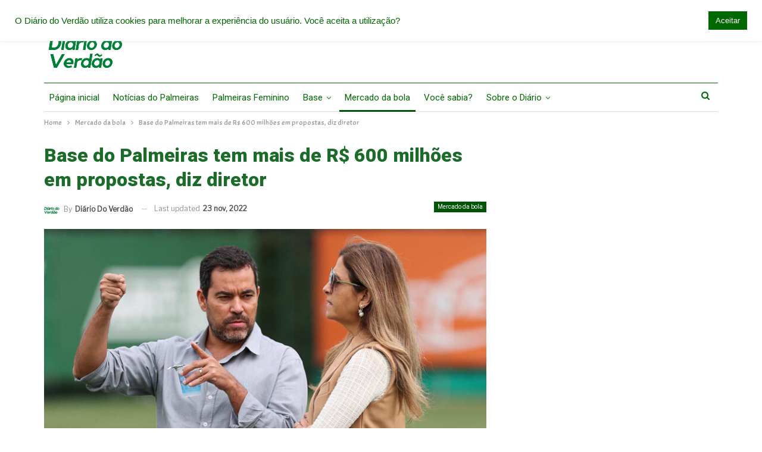

--- FILE ---
content_type: text/html; charset=UTF-8
request_url: https://diariodoverdao.com.br/base-do-palmeiras-tem-mais-de-r-600-milhoes-em-propostas-diz-diretor/
body_size: 25748
content:
	<!DOCTYPE html>
		<!--[if IE 8]>
	<html class="ie ie8" dir="ltr" lang="pt-BR" prefix="og: https://ogp.me/ns#"> <![endif]-->
	<!--[if IE 9]>
	<html class="ie ie9" dir="ltr" lang="pt-BR" prefix="og: https://ogp.me/ns#"> <![endif]-->
	<!--[if gt IE 9]><!-->
<html dir="ltr" lang="pt-BR" prefix="og: https://ogp.me/ns#"> <!--<![endif]-->
	<head>
				<meta charset="UTF-8">
		<meta http-equiv="X-UA-Compatible" content="IE=edge">
		<meta name="viewport" content="width=device-width, initial-scale=1.0">
		<link rel="pingback" href="https://diariodoverdao.com.br/xmlrpc.php"/>

			<style>img:is([sizes="auto" i], [sizes^="auto," i]) { contain-intrinsic-size: 3000px 1500px }</style>
	
		<!-- All in One SEO 4.9.2 - aioseo.com -->
	<meta name="description" content="Em alta após conquistar praticamente todos os títulos da temporada, a base do Palmeiras vem recebendo diversas propostas. Segundo o diretor geral da base, João Paulo Sampaio, o Verdão recebe diversas propostas, e somando todas elas, ultrapassam a casa do meio bilhão de reais: &quot;O Palmeiras tem mais de R$ 600 milhões em propostas&quot;, disse" />
	<meta name="robots" content="max-image-preview:large" />
	<meta name="author" content="Diário do Verdão"/>
	<link rel="canonical" href="https://diariodoverdao.com.br/base-do-palmeiras-tem-mais-de-r-600-milhoes-em-propostas-diz-diretor/" />
	<meta name="generator" content="All in One SEO (AIOSEO) 4.9.2" />
		<meta property="og:locale" content="pt_BR" />
		<meta property="og:site_name" content="Diário do Verdão - Notícias e história sobre o Palmeiras" />
		<meta property="og:type" content="article" />
		<meta property="og:title" content="Base do Palmeiras tem mais de R$ 600 milhões em propostas, diz diretor - Diário do Verdão" />
		<meta property="og:description" content="Em alta após conquistar praticamente todos os títulos da temporada, a base do Palmeiras vem recebendo diversas propostas. Segundo o diretor geral da base, João Paulo Sampaio, o Verdão recebe diversas propostas, e somando todas elas, ultrapassam a casa do meio bilhão de reais: &quot;O Palmeiras tem mais de R$ 600 milhões em propostas&quot;, disse" />
		<meta property="og:url" content="https://diariodoverdao.com.br/base-do-palmeiras-tem-mais-de-r-600-milhoes-em-propostas-diz-diretor/" />
		<meta property="article:published_time" content="2022-11-23T15:32:50+00:00" />
		<meta property="article:modified_time" content="2022-11-23T15:35:52+00:00" />
		<meta name="twitter:card" content="summary_large_image" />
		<meta name="twitter:title" content="Base do Palmeiras tem mais de R$ 600 milhões em propostas, diz diretor - Diário do Verdão" />
		<meta name="twitter:description" content="Em alta após conquistar praticamente todos os títulos da temporada, a base do Palmeiras vem recebendo diversas propostas. Segundo o diretor geral da base, João Paulo Sampaio, o Verdão recebe diversas propostas, e somando todas elas, ultrapassam a casa do meio bilhão de reais: &quot;O Palmeiras tem mais de R$ 600 milhões em propostas&quot;, disse" />
		<script type="application/ld+json" class="aioseo-schema">
			{"@context":"https:\/\/schema.org","@graph":[{"@type":"BlogPosting","@id":"https:\/\/diariodoverdao.com.br\/base-do-palmeiras-tem-mais-de-r-600-milhoes-em-propostas-diz-diretor\/#blogposting","name":"Base do Palmeiras tem mais de R$ 600 milh\u00f5es em propostas, diz diretor - Di\u00e1rio do Verd\u00e3o","headline":"Base do Palmeiras tem mais de R$ 600 milh\u00f5es em propostas, diz diretor","author":{"@id":"https:\/\/diariodoverdao.com.br\/author\/redacao\/#author"},"publisher":{"@id":"https:\/\/diariodoverdao.com.br\/#organization"},"image":{"@type":"ImageObject","url":"https:\/\/diariodoverdao.com.br\/wp-content\/uploads\/2022\/11\/52054584558_147d13bef2_c.jpg","width":800,"height":450,"caption":"Jo\u00e3o Paulo Sampaio ao lado de Leila Pereira. Foto: Cesar Greco\/Palmeiras"},"datePublished":"2022-11-23T12:32:50-03:00","dateModified":"2022-11-23T12:35:52-03:00","inLanguage":"pt-BR","mainEntityOfPage":{"@id":"https:\/\/diariodoverdao.com.br\/base-do-palmeiras-tem-mais-de-r-600-milhoes-em-propostas-diz-diretor\/#webpage"},"isPartOf":{"@id":"https:\/\/diariodoverdao.com.br\/base-do-palmeiras-tem-mais-de-r-600-milhoes-em-propostas-diz-diretor\/#webpage"},"articleSection":"Mercado da bola"},{"@type":"BreadcrumbList","@id":"https:\/\/diariodoverdao.com.br\/base-do-palmeiras-tem-mais-de-r-600-milhoes-em-propostas-diz-diretor\/#breadcrumblist","itemListElement":[{"@type":"ListItem","@id":"https:\/\/diariodoverdao.com.br#listItem","position":1,"name":"Home","item":"https:\/\/diariodoverdao.com.br","nextItem":{"@type":"ListItem","@id":"https:\/\/diariodoverdao.com.br\/category\/mercado-da-bola\/#listItem","name":"Mercado da bola"}},{"@type":"ListItem","@id":"https:\/\/diariodoverdao.com.br\/category\/mercado-da-bola\/#listItem","position":2,"name":"Mercado da bola","item":"https:\/\/diariodoverdao.com.br\/category\/mercado-da-bola\/","nextItem":{"@type":"ListItem","@id":"https:\/\/diariodoverdao.com.br\/base-do-palmeiras-tem-mais-de-r-600-milhoes-em-propostas-diz-diretor\/#listItem","name":"Base do Palmeiras tem mais de R$ 600 milh\u00f5es em propostas, diz diretor"},"previousItem":{"@type":"ListItem","@id":"https:\/\/diariodoverdao.com.br#listItem","name":"Home"}},{"@type":"ListItem","@id":"https:\/\/diariodoverdao.com.br\/base-do-palmeiras-tem-mais-de-r-600-milhoes-em-propostas-diz-diretor\/#listItem","position":3,"name":"Base do Palmeiras tem mais de R$ 600 milh\u00f5es em propostas, diz diretor","previousItem":{"@type":"ListItem","@id":"https:\/\/diariodoverdao.com.br\/category\/mercado-da-bola\/#listItem","name":"Mercado da bola"}}]},{"@type":"Organization","@id":"https:\/\/diariodoverdao.com.br\/#organization","name":"Di\u00e1rio do Verd\u00e3o","description":"Not\u00edcias e hist\u00f3ria sobre o Palmeiras","url":"https:\/\/diariodoverdao.com.br\/"},{"@type":"Person","@id":"https:\/\/diariodoverdao.com.br\/author\/redacao\/#author","url":"https:\/\/diariodoverdao.com.br\/author\/redacao\/","name":"Di\u00e1rio do Verd\u00e3o","image":{"@type":"ImageObject","@id":"https:\/\/diariodoverdao.com.br\/base-do-palmeiras-tem-mais-de-r-600-milhoes-em-propostas-diz-diretor\/#authorImage","url":"https:\/\/diariodoverdao.com.br\/wp-content\/uploads\/2021\/03\/di-150x150.png","width":96,"height":96,"caption":"Di\u00e1rio do Verd\u00e3o"}},{"@type":"WebPage","@id":"https:\/\/diariodoverdao.com.br\/base-do-palmeiras-tem-mais-de-r-600-milhoes-em-propostas-diz-diretor\/#webpage","url":"https:\/\/diariodoverdao.com.br\/base-do-palmeiras-tem-mais-de-r-600-milhoes-em-propostas-diz-diretor\/","name":"Base do Palmeiras tem mais de R$ 600 milh\u00f5es em propostas, diz diretor - Di\u00e1rio do Verd\u00e3o","description":"Em alta ap\u00f3s conquistar praticamente todos os t\u00edtulos da temporada, a base do Palmeiras vem recebendo diversas propostas. Segundo o diretor geral da base, Jo\u00e3o Paulo Sampaio, o Verd\u00e3o recebe diversas propostas, e somando todas elas, ultrapassam a casa do meio bilh\u00e3o de reais: \"O Palmeiras tem mais de R$ 600 milh\u00f5es em propostas\", disse","inLanguage":"pt-BR","isPartOf":{"@id":"https:\/\/diariodoverdao.com.br\/#website"},"breadcrumb":{"@id":"https:\/\/diariodoverdao.com.br\/base-do-palmeiras-tem-mais-de-r-600-milhoes-em-propostas-diz-diretor\/#breadcrumblist"},"author":{"@id":"https:\/\/diariodoverdao.com.br\/author\/redacao\/#author"},"creator":{"@id":"https:\/\/diariodoverdao.com.br\/author\/redacao\/#author"},"image":{"@type":"ImageObject","url":"https:\/\/diariodoverdao.com.br\/wp-content\/uploads\/2022\/11\/52054584558_147d13bef2_c.jpg","@id":"https:\/\/diariodoverdao.com.br\/base-do-palmeiras-tem-mais-de-r-600-milhoes-em-propostas-diz-diretor\/#mainImage","width":800,"height":450,"caption":"Jo\u00e3o Paulo Sampaio ao lado de Leila Pereira. Foto: Cesar Greco\/Palmeiras"},"primaryImageOfPage":{"@id":"https:\/\/diariodoverdao.com.br\/base-do-palmeiras-tem-mais-de-r-600-milhoes-em-propostas-diz-diretor\/#mainImage"},"datePublished":"2022-11-23T12:32:50-03:00","dateModified":"2022-11-23T12:35:52-03:00"},{"@type":"WebSite","@id":"https:\/\/diariodoverdao.com.br\/#website","url":"https:\/\/diariodoverdao.com.br\/","name":"Di\u00e1rio do Verd\u00e3o","description":"Not\u00edcias e hist\u00f3ria sobre o Palmeiras","inLanguage":"pt-BR","publisher":{"@id":"https:\/\/diariodoverdao.com.br\/#organization"}}]}
		</script>
		<!-- All in One SEO -->


	<!-- This site is optimized with the Yoast SEO plugin v26.8 - https://yoast.com/product/yoast-seo-wordpress/ -->
	<title>Base do Palmeiras tem mais de R$ 600 milhões em propostas, diz diretor - Diário do Verdão</title>
	<meta name="description" content="Diretor da base do Palmeiras, João Paulo Sampaio disse que o Verdão tem mais de 600 milhões de reais em propostas recebidas. Veja mais" />
	<link rel="canonical" href="https://diariodoverdao.com.br/base-do-palmeiras-tem-mais-de-r-600-milhoes-em-propostas-diz-diretor/" />
	<meta property="og:locale" content="pt_BR" />
	<meta property="og:type" content="article" />
	<meta property="og:title" content="Base do Palmeiras tem mais de R$ 600 milhões em propostas, diz diretor" />
	<meta property="og:description" content="Diretor da base do Palmeiras, João Paulo Sampaio disse que o Verdão tem mais de 600 milhões de reais em propostas recebidas. Veja mais" />
	<meta property="og:url" content="https://diariodoverdao.com.br/base-do-palmeiras-tem-mais-de-r-600-milhoes-em-propostas-diz-diretor/" />
	<meta property="og:site_name" content="Diário do Verdão" />
	<meta property="article:published_time" content="2022-11-23T15:32:50+00:00" />
	<meta property="article:modified_time" content="2022-11-23T15:35:52+00:00" />
	<meta property="og:image" content="https://diariodoverdao.com.br/wp-content/uploads/2022/11/52054584558_147d13bef2_c.jpg" />
	<meta property="og:image:width" content="800" />
	<meta property="og:image:height" content="450" />
	<meta property="og:image:type" content="image/jpeg" />
	<meta name="author" content="Diário do Verdão" />
	<meta name="twitter:card" content="summary_large_image" />
	<meta name="twitter:label1" content="Escrito por" />
	<meta name="twitter:data1" content="Diário do Verdão" />
	<meta name="twitter:label2" content="Est. tempo de leitura" />
	<meta name="twitter:data2" content="2 minutos" />
	<script type="application/ld+json" class="yoast-schema-graph">{"@context":"https://schema.org","@graph":[{"@type":"Article","@id":"https://diariodoverdao.com.br/base-do-palmeiras-tem-mais-de-r-600-milhoes-em-propostas-diz-diretor/#article","isPartOf":{"@id":"https://diariodoverdao.com.br/base-do-palmeiras-tem-mais-de-r-600-milhoes-em-propostas-diz-diretor/"},"author":{"name":"Diário do Verdão","@id":"https://diariodoverdao.com.br/#/schema/person/d2c1bf56018fb2233bb6e774632bc823"},"headline":"Base do Palmeiras tem mais de R$ 600 milhões em propostas, diz diretor","datePublished":"2022-11-23T15:32:50+00:00","dateModified":"2022-11-23T15:35:52+00:00","mainEntityOfPage":{"@id":"https://diariodoverdao.com.br/base-do-palmeiras-tem-mais-de-r-600-milhoes-em-propostas-diz-diretor/"},"wordCount":310,"commentCount":0,"image":{"@id":"https://diariodoverdao.com.br/base-do-palmeiras-tem-mais-de-r-600-milhoes-em-propostas-diz-diretor/#primaryimage"},"thumbnailUrl":"https://diariodoverdao.com.br/wp-content/uploads/2022/11/52054584558_147d13bef2_c.jpg","articleSection":["Mercado da bola"],"inLanguage":"pt-BR","potentialAction":[{"@type":"CommentAction","name":"Comment","target":["https://diariodoverdao.com.br/base-do-palmeiras-tem-mais-de-r-600-milhoes-em-propostas-diz-diretor/#respond"]}]},{"@type":"WebPage","@id":"https://diariodoverdao.com.br/base-do-palmeiras-tem-mais-de-r-600-milhoes-em-propostas-diz-diretor/","url":"https://diariodoverdao.com.br/base-do-palmeiras-tem-mais-de-r-600-milhoes-em-propostas-diz-diretor/","name":"Base do Palmeiras tem mais de R$ 600 milhões em propostas, diz diretor","isPartOf":{"@id":"https://diariodoverdao.com.br/#website"},"primaryImageOfPage":{"@id":"https://diariodoverdao.com.br/base-do-palmeiras-tem-mais-de-r-600-milhoes-em-propostas-diz-diretor/#primaryimage"},"image":{"@id":"https://diariodoverdao.com.br/base-do-palmeiras-tem-mais-de-r-600-milhoes-em-propostas-diz-diretor/#primaryimage"},"thumbnailUrl":"https://diariodoverdao.com.br/wp-content/uploads/2022/11/52054584558_147d13bef2_c.jpg","datePublished":"2022-11-23T15:32:50+00:00","dateModified":"2022-11-23T15:35:52+00:00","author":{"@id":"https://diariodoverdao.com.br/#/schema/person/d2c1bf56018fb2233bb6e774632bc823"},"description":"Diretor da base do Palmeiras, João Paulo Sampaio disse que o Verdão tem mais de 600 milhões de reais em propostas recebidas. Veja mais","breadcrumb":{"@id":"https://diariodoverdao.com.br/base-do-palmeiras-tem-mais-de-r-600-milhoes-em-propostas-diz-diretor/#breadcrumb"},"inLanguage":"pt-BR","potentialAction":[{"@type":"ReadAction","target":["https://diariodoverdao.com.br/base-do-palmeiras-tem-mais-de-r-600-milhoes-em-propostas-diz-diretor/"]}]},{"@type":"ImageObject","inLanguage":"pt-BR","@id":"https://diariodoverdao.com.br/base-do-palmeiras-tem-mais-de-r-600-milhoes-em-propostas-diz-diretor/#primaryimage","url":"https://diariodoverdao.com.br/wp-content/uploads/2022/11/52054584558_147d13bef2_c.jpg","contentUrl":"https://diariodoverdao.com.br/wp-content/uploads/2022/11/52054584558_147d13bef2_c.jpg","width":800,"height":450,"caption":"João Paulo Sampaio ao lado de Leila Pereira. Foto: Cesar Greco/Palmeiras"},{"@type":"BreadcrumbList","@id":"https://diariodoverdao.com.br/base-do-palmeiras-tem-mais-de-r-600-milhoes-em-propostas-diz-diretor/#breadcrumb","itemListElement":[{"@type":"ListItem","position":1,"name":"Início","item":"https://diariodoverdao.com.br/"},{"@type":"ListItem","position":2,"name":"Base do Palmeiras tem mais de R$ 600 milhões em propostas, diz diretor"}]},{"@type":"WebSite","@id":"https://diariodoverdao.com.br/#website","url":"https://diariodoverdao.com.br/","name":"Diário do Verdão","description":"Notícias e história sobre o Palmeiras","potentialAction":[{"@type":"SearchAction","target":{"@type":"EntryPoint","urlTemplate":"https://diariodoverdao.com.br/?s={search_term_string}"},"query-input":{"@type":"PropertyValueSpecification","valueRequired":true,"valueName":"search_term_string"}}],"inLanguage":"pt-BR"},{"@type":"Person","@id":"https://diariodoverdao.com.br/#/schema/person/d2c1bf56018fb2233bb6e774632bc823","name":"Diário do Verdão","image":{"@type":"ImageObject","inLanguage":"pt-BR","@id":"https://diariodoverdao.com.br/#/schema/person/image/","url":"https://secure.gravatar.com/avatar/9a4705b97f3b445ac6ef1ca344c4aed2a1ca6898d4f62915fcdf87cfaae85ac4?s=96&d=mm&r=g","contentUrl":"https://secure.gravatar.com/avatar/9a4705b97f3b445ac6ef1ca344c4aed2a1ca6898d4f62915fcdf87cfaae85ac4?s=96&d=mm&r=g","caption":"Diário do Verdão"},"sameAs":["https://instagram.com/diariodoverdao"],"url":"https://diariodoverdao.com.br/author/redacao/"}]}</script>
	<!-- / Yoast SEO plugin. -->


<link rel='dns-prefetch' href='//fonts.googleapis.com' />
<link rel="alternate" type="application/rss+xml" title="Feed para Diário do Verdão &raquo;" href="https://diariodoverdao.com.br/feed/" />
<link rel="alternate" type="application/rss+xml" title="Feed de comentários para Diário do Verdão &raquo;" href="https://diariodoverdao.com.br/comments/feed/" />
<link rel="alternate" type="application/rss+xml" title="Feed de comentários para Diário do Verdão &raquo; Base do Palmeiras tem mais de R$ 600 milhões em propostas, diz diretor" href="https://diariodoverdao.com.br/base-do-palmeiras-tem-mais-de-r-600-milhoes-em-propostas-diz-diretor/feed/" />
		<!-- This site uses the Google Analytics by MonsterInsights plugin v9.11.0 - Using Analytics tracking - https://www.monsterinsights.com/ -->
							<script src="//www.googletagmanager.com/gtag/js?id=G-MVV8EZTJKS"  data-cfasync="false" data-wpfc-render="false" type="text/javascript" async></script>
			<script data-cfasync="false" data-wpfc-render="false" type="text/javascript">
				var mi_version = '9.11.0';
				var mi_track_user = true;
				var mi_no_track_reason = '';
								var MonsterInsightsDefaultLocations = {"page_location":"https:\/\/diariodoverdao.com.br\/base-do-palmeiras-tem-mais-de-r-600-milhoes-em-propostas-diz-diretor\/"};
								if ( typeof MonsterInsightsPrivacyGuardFilter === 'function' ) {
					var MonsterInsightsLocations = (typeof MonsterInsightsExcludeQuery === 'object') ? MonsterInsightsPrivacyGuardFilter( MonsterInsightsExcludeQuery ) : MonsterInsightsPrivacyGuardFilter( MonsterInsightsDefaultLocations );
				} else {
					var MonsterInsightsLocations = (typeof MonsterInsightsExcludeQuery === 'object') ? MonsterInsightsExcludeQuery : MonsterInsightsDefaultLocations;
				}

								var disableStrs = [
										'ga-disable-G-MVV8EZTJKS',
									];

				/* Function to detect opted out users */
				function __gtagTrackerIsOptedOut() {
					for (var index = 0; index < disableStrs.length; index++) {
						if (document.cookie.indexOf(disableStrs[index] + '=true') > -1) {
							return true;
						}
					}

					return false;
				}

				/* Disable tracking if the opt-out cookie exists. */
				if (__gtagTrackerIsOptedOut()) {
					for (var index = 0; index < disableStrs.length; index++) {
						window[disableStrs[index]] = true;
					}
				}

				/* Opt-out function */
				function __gtagTrackerOptout() {
					for (var index = 0; index < disableStrs.length; index++) {
						document.cookie = disableStrs[index] + '=true; expires=Thu, 31 Dec 2099 23:59:59 UTC; path=/';
						window[disableStrs[index]] = true;
					}
				}

				if ('undefined' === typeof gaOptout) {
					function gaOptout() {
						__gtagTrackerOptout();
					}
				}
								window.dataLayer = window.dataLayer || [];

				window.MonsterInsightsDualTracker = {
					helpers: {},
					trackers: {},
				};
				if (mi_track_user) {
					function __gtagDataLayer() {
						dataLayer.push(arguments);
					}

					function __gtagTracker(type, name, parameters) {
						if (!parameters) {
							parameters = {};
						}

						if (parameters.send_to) {
							__gtagDataLayer.apply(null, arguments);
							return;
						}

						if (type === 'event') {
														parameters.send_to = monsterinsights_frontend.v4_id;
							var hookName = name;
							if (typeof parameters['event_category'] !== 'undefined') {
								hookName = parameters['event_category'] + ':' + name;
							}

							if (typeof MonsterInsightsDualTracker.trackers[hookName] !== 'undefined') {
								MonsterInsightsDualTracker.trackers[hookName](parameters);
							} else {
								__gtagDataLayer('event', name, parameters);
							}
							
						} else {
							__gtagDataLayer.apply(null, arguments);
						}
					}

					__gtagTracker('js', new Date());
					__gtagTracker('set', {
						'developer_id.dZGIzZG': true,
											});
					if ( MonsterInsightsLocations.page_location ) {
						__gtagTracker('set', MonsterInsightsLocations);
					}
										__gtagTracker('config', 'G-MVV8EZTJKS', {"forceSSL":"true","link_attribution":"true"} );
										window.gtag = __gtagTracker;										(function () {
						/* https://developers.google.com/analytics/devguides/collection/analyticsjs/ */
						/* ga and __gaTracker compatibility shim. */
						var noopfn = function () {
							return null;
						};
						var newtracker = function () {
							return new Tracker();
						};
						var Tracker = function () {
							return null;
						};
						var p = Tracker.prototype;
						p.get = noopfn;
						p.set = noopfn;
						p.send = function () {
							var args = Array.prototype.slice.call(arguments);
							args.unshift('send');
							__gaTracker.apply(null, args);
						};
						var __gaTracker = function () {
							var len = arguments.length;
							if (len === 0) {
								return;
							}
							var f = arguments[len - 1];
							if (typeof f !== 'object' || f === null || typeof f.hitCallback !== 'function') {
								if ('send' === arguments[0]) {
									var hitConverted, hitObject = false, action;
									if ('event' === arguments[1]) {
										if ('undefined' !== typeof arguments[3]) {
											hitObject = {
												'eventAction': arguments[3],
												'eventCategory': arguments[2],
												'eventLabel': arguments[4],
												'value': arguments[5] ? arguments[5] : 1,
											}
										}
									}
									if ('pageview' === arguments[1]) {
										if ('undefined' !== typeof arguments[2]) {
											hitObject = {
												'eventAction': 'page_view',
												'page_path': arguments[2],
											}
										}
									}
									if (typeof arguments[2] === 'object') {
										hitObject = arguments[2];
									}
									if (typeof arguments[5] === 'object') {
										Object.assign(hitObject, arguments[5]);
									}
									if ('undefined' !== typeof arguments[1].hitType) {
										hitObject = arguments[1];
										if ('pageview' === hitObject.hitType) {
											hitObject.eventAction = 'page_view';
										}
									}
									if (hitObject) {
										action = 'timing' === arguments[1].hitType ? 'timing_complete' : hitObject.eventAction;
										hitConverted = mapArgs(hitObject);
										__gtagTracker('event', action, hitConverted);
									}
								}
								return;
							}

							function mapArgs(args) {
								var arg, hit = {};
								var gaMap = {
									'eventCategory': 'event_category',
									'eventAction': 'event_action',
									'eventLabel': 'event_label',
									'eventValue': 'event_value',
									'nonInteraction': 'non_interaction',
									'timingCategory': 'event_category',
									'timingVar': 'name',
									'timingValue': 'value',
									'timingLabel': 'event_label',
									'page': 'page_path',
									'location': 'page_location',
									'title': 'page_title',
									'referrer' : 'page_referrer',
								};
								for (arg in args) {
																		if (!(!args.hasOwnProperty(arg) || !gaMap.hasOwnProperty(arg))) {
										hit[gaMap[arg]] = args[arg];
									} else {
										hit[arg] = args[arg];
									}
								}
								return hit;
							}

							try {
								f.hitCallback();
							} catch (ex) {
							}
						};
						__gaTracker.create = newtracker;
						__gaTracker.getByName = newtracker;
						__gaTracker.getAll = function () {
							return [];
						};
						__gaTracker.remove = noopfn;
						__gaTracker.loaded = true;
						window['__gaTracker'] = __gaTracker;
					})();
									} else {
										console.log("");
					(function () {
						function __gtagTracker() {
							return null;
						}

						window['__gtagTracker'] = __gtagTracker;
						window['gtag'] = __gtagTracker;
					})();
									}
			</script>
							<!-- / Google Analytics by MonsterInsights -->
		<script type="text/javascript">
/* <![CDATA[ */
window._wpemojiSettings = {"baseUrl":"https:\/\/s.w.org\/images\/core\/emoji\/16.0.1\/72x72\/","ext":".png","svgUrl":"https:\/\/s.w.org\/images\/core\/emoji\/16.0.1\/svg\/","svgExt":".svg","source":{"concatemoji":"https:\/\/diariodoverdao.com.br\/wp-includes\/js\/wp-emoji-release.min.js?ver=6.8.3"}};
/*! This file is auto-generated */
!function(s,n){var o,i,e;function c(e){try{var t={supportTests:e,timestamp:(new Date).valueOf()};sessionStorage.setItem(o,JSON.stringify(t))}catch(e){}}function p(e,t,n){e.clearRect(0,0,e.canvas.width,e.canvas.height),e.fillText(t,0,0);var t=new Uint32Array(e.getImageData(0,0,e.canvas.width,e.canvas.height).data),a=(e.clearRect(0,0,e.canvas.width,e.canvas.height),e.fillText(n,0,0),new Uint32Array(e.getImageData(0,0,e.canvas.width,e.canvas.height).data));return t.every(function(e,t){return e===a[t]})}function u(e,t){e.clearRect(0,0,e.canvas.width,e.canvas.height),e.fillText(t,0,0);for(var n=e.getImageData(16,16,1,1),a=0;a<n.data.length;a++)if(0!==n.data[a])return!1;return!0}function f(e,t,n,a){switch(t){case"flag":return n(e,"\ud83c\udff3\ufe0f\u200d\u26a7\ufe0f","\ud83c\udff3\ufe0f\u200b\u26a7\ufe0f")?!1:!n(e,"\ud83c\udde8\ud83c\uddf6","\ud83c\udde8\u200b\ud83c\uddf6")&&!n(e,"\ud83c\udff4\udb40\udc67\udb40\udc62\udb40\udc65\udb40\udc6e\udb40\udc67\udb40\udc7f","\ud83c\udff4\u200b\udb40\udc67\u200b\udb40\udc62\u200b\udb40\udc65\u200b\udb40\udc6e\u200b\udb40\udc67\u200b\udb40\udc7f");case"emoji":return!a(e,"\ud83e\udedf")}return!1}function g(e,t,n,a){var r="undefined"!=typeof WorkerGlobalScope&&self instanceof WorkerGlobalScope?new OffscreenCanvas(300,150):s.createElement("canvas"),o=r.getContext("2d",{willReadFrequently:!0}),i=(o.textBaseline="top",o.font="600 32px Arial",{});return e.forEach(function(e){i[e]=t(o,e,n,a)}),i}function t(e){var t=s.createElement("script");t.src=e,t.defer=!0,s.head.appendChild(t)}"undefined"!=typeof Promise&&(o="wpEmojiSettingsSupports",i=["flag","emoji"],n.supports={everything:!0,everythingExceptFlag:!0},e=new Promise(function(e){s.addEventListener("DOMContentLoaded",e,{once:!0})}),new Promise(function(t){var n=function(){try{var e=JSON.parse(sessionStorage.getItem(o));if("object"==typeof e&&"number"==typeof e.timestamp&&(new Date).valueOf()<e.timestamp+604800&&"object"==typeof e.supportTests)return e.supportTests}catch(e){}return null}();if(!n){if("undefined"!=typeof Worker&&"undefined"!=typeof OffscreenCanvas&&"undefined"!=typeof URL&&URL.createObjectURL&&"undefined"!=typeof Blob)try{var e="postMessage("+g.toString()+"("+[JSON.stringify(i),f.toString(),p.toString(),u.toString()].join(",")+"));",a=new Blob([e],{type:"text/javascript"}),r=new Worker(URL.createObjectURL(a),{name:"wpTestEmojiSupports"});return void(r.onmessage=function(e){c(n=e.data),r.terminate(),t(n)})}catch(e){}c(n=g(i,f,p,u))}t(n)}).then(function(e){for(var t in e)n.supports[t]=e[t],n.supports.everything=n.supports.everything&&n.supports[t],"flag"!==t&&(n.supports.everythingExceptFlag=n.supports.everythingExceptFlag&&n.supports[t]);n.supports.everythingExceptFlag=n.supports.everythingExceptFlag&&!n.supports.flag,n.DOMReady=!1,n.readyCallback=function(){n.DOMReady=!0}}).then(function(){return e}).then(function(){var e;n.supports.everything||(n.readyCallback(),(e=n.source||{}).concatemoji?t(e.concatemoji):e.wpemoji&&e.twemoji&&(t(e.twemoji),t(e.wpemoji)))}))}((window,document),window._wpemojiSettings);
/* ]]> */
</script>

<style id='wp-emoji-styles-inline-css' type='text/css'>

	img.wp-smiley, img.emoji {
		display: inline !important;
		border: none !important;
		box-shadow: none !important;
		height: 1em !important;
		width: 1em !important;
		margin: 0 0.07em !important;
		vertical-align: -0.1em !important;
		background: none !important;
		padding: 0 !important;
	}
</style>
<link rel='stylesheet' id='wp-block-library-css' href='https://diariodoverdao.com.br/wp-includes/css/dist/block-library/style.min.css?ver=6.8.3' type='text/css' media='all' />
<style id='classic-theme-styles-inline-css' type='text/css'>
/*! This file is auto-generated */
.wp-block-button__link{color:#fff;background-color:#32373c;border-radius:9999px;box-shadow:none;text-decoration:none;padding:calc(.667em + 2px) calc(1.333em + 2px);font-size:1.125em}.wp-block-file__button{background:#32373c;color:#fff;text-decoration:none}
</style>
<link rel='stylesheet' id='aioseo/css/src/vue/standalone/blocks/table-of-contents/global.scss-css' href='https://diariodoverdao.com.br/wp-content/plugins/all-in-one-seo-pack/dist/Lite/assets/css/table-of-contents/global.e90f6d47.css?ver=4.9.2' type='text/css' media='all' />
<link rel='stylesheet' id='quads-style-css-css' href='https://diariodoverdao.com.br/wp-content/plugins/quick-adsense-reloaded/includes/gutenberg/dist/blocks.style.build.css?ver=2.0.92' type='text/css' media='all' />
<style id='global-styles-inline-css' type='text/css'>
:root{--wp--preset--aspect-ratio--square: 1;--wp--preset--aspect-ratio--4-3: 4/3;--wp--preset--aspect-ratio--3-4: 3/4;--wp--preset--aspect-ratio--3-2: 3/2;--wp--preset--aspect-ratio--2-3: 2/3;--wp--preset--aspect-ratio--16-9: 16/9;--wp--preset--aspect-ratio--9-16: 9/16;--wp--preset--color--black: #000000;--wp--preset--color--cyan-bluish-gray: #abb8c3;--wp--preset--color--white: #ffffff;--wp--preset--color--pale-pink: #f78da7;--wp--preset--color--vivid-red: #cf2e2e;--wp--preset--color--luminous-vivid-orange: #ff6900;--wp--preset--color--luminous-vivid-amber: #fcb900;--wp--preset--color--light-green-cyan: #7bdcb5;--wp--preset--color--vivid-green-cyan: #00d084;--wp--preset--color--pale-cyan-blue: #8ed1fc;--wp--preset--color--vivid-cyan-blue: #0693e3;--wp--preset--color--vivid-purple: #9b51e0;--wp--preset--gradient--vivid-cyan-blue-to-vivid-purple: linear-gradient(135deg,rgba(6,147,227,1) 0%,rgb(155,81,224) 100%);--wp--preset--gradient--light-green-cyan-to-vivid-green-cyan: linear-gradient(135deg,rgb(122,220,180) 0%,rgb(0,208,130) 100%);--wp--preset--gradient--luminous-vivid-amber-to-luminous-vivid-orange: linear-gradient(135deg,rgba(252,185,0,1) 0%,rgba(255,105,0,1) 100%);--wp--preset--gradient--luminous-vivid-orange-to-vivid-red: linear-gradient(135deg,rgba(255,105,0,1) 0%,rgb(207,46,46) 100%);--wp--preset--gradient--very-light-gray-to-cyan-bluish-gray: linear-gradient(135deg,rgb(238,238,238) 0%,rgb(169,184,195) 100%);--wp--preset--gradient--cool-to-warm-spectrum: linear-gradient(135deg,rgb(74,234,220) 0%,rgb(151,120,209) 20%,rgb(207,42,186) 40%,rgb(238,44,130) 60%,rgb(251,105,98) 80%,rgb(254,248,76) 100%);--wp--preset--gradient--blush-light-purple: linear-gradient(135deg,rgb(255,206,236) 0%,rgb(152,150,240) 100%);--wp--preset--gradient--blush-bordeaux: linear-gradient(135deg,rgb(254,205,165) 0%,rgb(254,45,45) 50%,rgb(107,0,62) 100%);--wp--preset--gradient--luminous-dusk: linear-gradient(135deg,rgb(255,203,112) 0%,rgb(199,81,192) 50%,rgb(65,88,208) 100%);--wp--preset--gradient--pale-ocean: linear-gradient(135deg,rgb(255,245,203) 0%,rgb(182,227,212) 50%,rgb(51,167,181) 100%);--wp--preset--gradient--electric-grass: linear-gradient(135deg,rgb(202,248,128) 0%,rgb(113,206,126) 100%);--wp--preset--gradient--midnight: linear-gradient(135deg,rgb(2,3,129) 0%,rgb(40,116,252) 100%);--wp--preset--font-size--small: 13px;--wp--preset--font-size--medium: 20px;--wp--preset--font-size--large: 36px;--wp--preset--font-size--x-large: 42px;--wp--preset--spacing--20: 0.44rem;--wp--preset--spacing--30: 0.67rem;--wp--preset--spacing--40: 1rem;--wp--preset--spacing--50: 1.5rem;--wp--preset--spacing--60: 2.25rem;--wp--preset--spacing--70: 3.38rem;--wp--preset--spacing--80: 5.06rem;--wp--preset--shadow--natural: 6px 6px 9px rgba(0, 0, 0, 0.2);--wp--preset--shadow--deep: 12px 12px 50px rgba(0, 0, 0, 0.4);--wp--preset--shadow--sharp: 6px 6px 0px rgba(0, 0, 0, 0.2);--wp--preset--shadow--outlined: 6px 6px 0px -3px rgba(255, 255, 255, 1), 6px 6px rgba(0, 0, 0, 1);--wp--preset--shadow--crisp: 6px 6px 0px rgba(0, 0, 0, 1);}:where(.is-layout-flex){gap: 0.5em;}:where(.is-layout-grid){gap: 0.5em;}body .is-layout-flex{display: flex;}.is-layout-flex{flex-wrap: wrap;align-items: center;}.is-layout-flex > :is(*, div){margin: 0;}body .is-layout-grid{display: grid;}.is-layout-grid > :is(*, div){margin: 0;}:where(.wp-block-columns.is-layout-flex){gap: 2em;}:where(.wp-block-columns.is-layout-grid){gap: 2em;}:where(.wp-block-post-template.is-layout-flex){gap: 1.25em;}:where(.wp-block-post-template.is-layout-grid){gap: 1.25em;}.has-black-color{color: var(--wp--preset--color--black) !important;}.has-cyan-bluish-gray-color{color: var(--wp--preset--color--cyan-bluish-gray) !important;}.has-white-color{color: var(--wp--preset--color--white) !important;}.has-pale-pink-color{color: var(--wp--preset--color--pale-pink) !important;}.has-vivid-red-color{color: var(--wp--preset--color--vivid-red) !important;}.has-luminous-vivid-orange-color{color: var(--wp--preset--color--luminous-vivid-orange) !important;}.has-luminous-vivid-amber-color{color: var(--wp--preset--color--luminous-vivid-amber) !important;}.has-light-green-cyan-color{color: var(--wp--preset--color--light-green-cyan) !important;}.has-vivid-green-cyan-color{color: var(--wp--preset--color--vivid-green-cyan) !important;}.has-pale-cyan-blue-color{color: var(--wp--preset--color--pale-cyan-blue) !important;}.has-vivid-cyan-blue-color{color: var(--wp--preset--color--vivid-cyan-blue) !important;}.has-vivid-purple-color{color: var(--wp--preset--color--vivid-purple) !important;}.has-black-background-color{background-color: var(--wp--preset--color--black) !important;}.has-cyan-bluish-gray-background-color{background-color: var(--wp--preset--color--cyan-bluish-gray) !important;}.has-white-background-color{background-color: var(--wp--preset--color--white) !important;}.has-pale-pink-background-color{background-color: var(--wp--preset--color--pale-pink) !important;}.has-vivid-red-background-color{background-color: var(--wp--preset--color--vivid-red) !important;}.has-luminous-vivid-orange-background-color{background-color: var(--wp--preset--color--luminous-vivid-orange) !important;}.has-luminous-vivid-amber-background-color{background-color: var(--wp--preset--color--luminous-vivid-amber) !important;}.has-light-green-cyan-background-color{background-color: var(--wp--preset--color--light-green-cyan) !important;}.has-vivid-green-cyan-background-color{background-color: var(--wp--preset--color--vivid-green-cyan) !important;}.has-pale-cyan-blue-background-color{background-color: var(--wp--preset--color--pale-cyan-blue) !important;}.has-vivid-cyan-blue-background-color{background-color: var(--wp--preset--color--vivid-cyan-blue) !important;}.has-vivid-purple-background-color{background-color: var(--wp--preset--color--vivid-purple) !important;}.has-black-border-color{border-color: var(--wp--preset--color--black) !important;}.has-cyan-bluish-gray-border-color{border-color: var(--wp--preset--color--cyan-bluish-gray) !important;}.has-white-border-color{border-color: var(--wp--preset--color--white) !important;}.has-pale-pink-border-color{border-color: var(--wp--preset--color--pale-pink) !important;}.has-vivid-red-border-color{border-color: var(--wp--preset--color--vivid-red) !important;}.has-luminous-vivid-orange-border-color{border-color: var(--wp--preset--color--luminous-vivid-orange) !important;}.has-luminous-vivid-amber-border-color{border-color: var(--wp--preset--color--luminous-vivid-amber) !important;}.has-light-green-cyan-border-color{border-color: var(--wp--preset--color--light-green-cyan) !important;}.has-vivid-green-cyan-border-color{border-color: var(--wp--preset--color--vivid-green-cyan) !important;}.has-pale-cyan-blue-border-color{border-color: var(--wp--preset--color--pale-cyan-blue) !important;}.has-vivid-cyan-blue-border-color{border-color: var(--wp--preset--color--vivid-cyan-blue) !important;}.has-vivid-purple-border-color{border-color: var(--wp--preset--color--vivid-purple) !important;}.has-vivid-cyan-blue-to-vivid-purple-gradient-background{background: var(--wp--preset--gradient--vivid-cyan-blue-to-vivid-purple) !important;}.has-light-green-cyan-to-vivid-green-cyan-gradient-background{background: var(--wp--preset--gradient--light-green-cyan-to-vivid-green-cyan) !important;}.has-luminous-vivid-amber-to-luminous-vivid-orange-gradient-background{background: var(--wp--preset--gradient--luminous-vivid-amber-to-luminous-vivid-orange) !important;}.has-luminous-vivid-orange-to-vivid-red-gradient-background{background: var(--wp--preset--gradient--luminous-vivid-orange-to-vivid-red) !important;}.has-very-light-gray-to-cyan-bluish-gray-gradient-background{background: var(--wp--preset--gradient--very-light-gray-to-cyan-bluish-gray) !important;}.has-cool-to-warm-spectrum-gradient-background{background: var(--wp--preset--gradient--cool-to-warm-spectrum) !important;}.has-blush-light-purple-gradient-background{background: var(--wp--preset--gradient--blush-light-purple) !important;}.has-blush-bordeaux-gradient-background{background: var(--wp--preset--gradient--blush-bordeaux) !important;}.has-luminous-dusk-gradient-background{background: var(--wp--preset--gradient--luminous-dusk) !important;}.has-pale-ocean-gradient-background{background: var(--wp--preset--gradient--pale-ocean) !important;}.has-electric-grass-gradient-background{background: var(--wp--preset--gradient--electric-grass) !important;}.has-midnight-gradient-background{background: var(--wp--preset--gradient--midnight) !important;}.has-small-font-size{font-size: var(--wp--preset--font-size--small) !important;}.has-medium-font-size{font-size: var(--wp--preset--font-size--medium) !important;}.has-large-font-size{font-size: var(--wp--preset--font-size--large) !important;}.has-x-large-font-size{font-size: var(--wp--preset--font-size--x-large) !important;}
:where(.wp-block-post-template.is-layout-flex){gap: 1.25em;}:where(.wp-block-post-template.is-layout-grid){gap: 1.25em;}
:where(.wp-block-columns.is-layout-flex){gap: 2em;}:where(.wp-block-columns.is-layout-grid){gap: 2em;}
:root :where(.wp-block-pullquote){font-size: 1.5em;line-height: 1.6;}
</style>
<link rel='stylesheet' id='cookie-law-info-css' href='https://diariodoverdao.com.br/wp-content/plugins/cookie-law-info/legacy/public/css/cookie-law-info-public.css?ver=3.3.9.1' type='text/css' media='all' />
<link rel='stylesheet' id='cookie-law-info-gdpr-css' href='https://diariodoverdao.com.br/wp-content/plugins/cookie-law-info/legacy/public/css/cookie-law-info-gdpr.css?ver=3.3.9.1' type='text/css' media='all' />
<link rel='stylesheet' id='better-framework-main-fonts-css' href='https://fonts.googleapis.com/css?family=Acme:400%7CLibre+Franklin:400%7COpen+Sans:400%7CRoboto:400,700,900,500%7CLato:400&#038;display=swap' type='text/css' media='all' />
<script type="text/javascript" src="https://diariodoverdao.com.br/wp-content/plugins/google-analytics-for-wordpress/assets/js/frontend-gtag.min.js?ver=9.11.0" id="monsterinsights-frontend-script-js" async="async" data-wp-strategy="async"></script>
<script data-cfasync="false" data-wpfc-render="false" type="text/javascript" id='monsterinsights-frontend-script-js-extra'>/* <![CDATA[ */
var monsterinsights_frontend = {"js_events_tracking":"true","download_extensions":"doc,pdf,ppt,zip,xls,docx,pptx,xlsx","inbound_paths":"[{\"path\":\"\\\/go\\\/\",\"label\":\"affiliate\"},{\"path\":\"\\\/recommend\\\/\",\"label\":\"affiliate\"}]","home_url":"https:\/\/diariodoverdao.com.br","hash_tracking":"false","v4_id":"G-MVV8EZTJKS"};/* ]]> */
</script>
<script type="text/javascript" src="https://diariodoverdao.com.br/wp-includes/js/jquery/jquery.min.js?ver=3.7.1" id="jquery-core-js"></script>
<script type="text/javascript" src="https://diariodoverdao.com.br/wp-includes/js/jquery/jquery-migrate.min.js?ver=3.4.1" id="jquery-migrate-js"></script>
<script type="text/javascript" id="cookie-law-info-js-extra">
/* <![CDATA[ */
var Cli_Data = {"nn_cookie_ids":[],"cookielist":[],"non_necessary_cookies":[],"ccpaEnabled":"","ccpaRegionBased":"","ccpaBarEnabled":"","strictlyEnabled":["necessary","obligatoire"],"ccpaType":"gdpr","js_blocking":"1","custom_integration":"","triggerDomRefresh":"","secure_cookies":""};
var cli_cookiebar_settings = {"animate_speed_hide":"500","animate_speed_show":"500","background":"#ffffff","border":"#b1a6a6c2","border_on":"","button_1_button_colour":"#006800","button_1_button_hover":"#005300","button_1_link_colour":"#ffffff","button_1_as_button":"1","button_1_new_win":"","button_2_button_colour":"#333","button_2_button_hover":"#292929","button_2_link_colour":"#444","button_2_as_button":"","button_2_hidebar":"","button_3_button_colour":"#61a229","button_3_button_hover":"#4e8221","button_3_link_colour":"#006800","button_3_as_button":"1","button_3_new_win":"","button_4_button_colour":"#000","button_4_button_hover":"#000000","button_4_link_colour":"#333333","button_4_as_button":"","button_7_button_colour":"#61a229","button_7_button_hover":"#4e8221","button_7_link_colour":"#fff","button_7_as_button":"1","button_7_new_win":"","font_family":"Arial, Helvetica, sans-serif","header_fix":"1","notify_animate_hide":"1","notify_animate_show":"1","notify_div_id":"#cookie-law-info-bar","notify_position_horizontal":"right","notify_position_vertical":"top","scroll_close":"","scroll_close_reload":"","accept_close_reload":"","reject_close_reload":"","showagain_tab":"","showagain_background":"#fff","showagain_border":"#000","showagain_div_id":"#cookie-law-info-again","showagain_x_position":"100px","text":"#006800","show_once_yn":"","show_once":"10000","logging_on":"","as_popup":"","popup_overlay":"","bar_heading_text":"","cookie_bar_as":"banner","popup_showagain_position":"bottom-right","widget_position":"left"};
var log_object = {"ajax_url":"https:\/\/diariodoverdao.com.br\/wp-admin\/admin-ajax.php"};
/* ]]> */
</script>
<script type="text/javascript" src="https://diariodoverdao.com.br/wp-content/plugins/cookie-law-info/legacy/public/js/cookie-law-info-public.js?ver=3.3.9.1" id="cookie-law-info-js"></script>
<!--[if lt IE 9]>
<script type="text/javascript" src="https://diariodoverdao.com.br/wp-content/themes/publisher/includes/libs/better-framework/assets/js/html5shiv.min.js?ver=3.15.0" id="bf-html5shiv-js"></script>
<![endif]-->
<!--[if lt IE 9]>
<script type="text/javascript" src="https://diariodoverdao.com.br/wp-content/themes/publisher/includes/libs/better-framework/assets/js/respond.min.js?ver=3.15.0" id="bf-respond-js"></script>
<![endif]-->
<link rel="https://api.w.org/" href="https://diariodoverdao.com.br/wp-json/" /><link rel="alternate" title="JSON" type="application/json" href="https://diariodoverdao.com.br/wp-json/wp/v2/posts/22500" /><link rel="EditURI" type="application/rsd+xml" title="RSD" href="https://diariodoverdao.com.br/xmlrpc.php?rsd" />
<meta name="generator" content="WordPress 6.8.3" />
<link rel='shortlink' href='https://diariodoverdao.com.br/?p=22500' />
<link rel="alternate" title="oEmbed (JSON)" type="application/json+oembed" href="https://diariodoverdao.com.br/wp-json/oembed/1.0/embed?url=https%3A%2F%2Fdiariodoverdao.com.br%2Fbase-do-palmeiras-tem-mais-de-r-600-milhoes-em-propostas-diz-diretor%2F" />
<link rel="alternate" title="oEmbed (XML)" type="text/xml+oembed" href="https://diariodoverdao.com.br/wp-json/oembed/1.0/embed?url=https%3A%2F%2Fdiariodoverdao.com.br%2Fbase-do-palmeiras-tem-mais-de-r-600-milhoes-em-propostas-diz-diretor%2F&#038;format=xml" />
<link rel="preconnect" href="https://tagmanager.alright.network">
<link rel="preconnect" href="https://securepubads.g.doubleclick.net">

<script async src='https://tagmanager.alright.network/manager/js/container_gr1ulO8Z.js'></script>
<!-- Alright Tag Manager -->


<script data-cfasync="false" type="text/javascript">
	(function () {
		var w = window.top, d = w.document, h = d.head || d.getElementsByTagName("head")[0];
		var srcs = [
            'https://securepubads.g.doubleclick.net/tag/js/gpt.js',
            'https://tags.denakop.com/prebid.js',
            'https://tags.denakop.com/10542/diariodoverdao.com.br.js',
        ];
		for (var i = 0, len = srcs.length; i < len; i++) {
			var s = d.createElement("script");
			s.src = srcs[i];
			s.type = "text/javascript";
			s.async = true;
			s.setAttribute("data-cfasync", "false");
			h.appendChild(s);
		}
		w.denakop = w.denakop || { cmd: [] };
	})();
</script>

<script>document.cookie = 'quads_browser_width='+screen.width;</script><script type="application/ld+json">{
    "@context": "http://schema.org/",
    "@type": "Organization",
    "@id": "#organization",
    "logo": {
        "@type": "ImageObject",
        "url": "https://diariodoverdao.com.br/wp-content/uploads/2021/01/diario-removebg-preview.png"
    },
    "url": "https://diariodoverdao.com.br/",
    "name": "Di\u00e1rio do Verd\u00e3o",
    "description": "Not\u00edcias e hist\u00f3ria sobre o Palmeiras"
}</script>
<script type="application/ld+json">{
    "@context": "http://schema.org/",
    "@type": "WebSite",
    "name": "Di\u00e1rio do Verd\u00e3o",
    "alternateName": "Not\u00edcias e hist\u00f3ria sobre o Palmeiras",
    "url": "https://diariodoverdao.com.br/"
}</script>
<script type="application/ld+json">{
    "@context": "http://schema.org/",
    "@type": "BlogPosting",
    "headline": "Base do Palmeiras tem mais de R$ 600 milh\u00f5es em propostas, diz diretor",
    "description": "Em alta ap\u00f3s conquistar praticamente todos os t\u00edtulos da temporada, a base do Palmeiras vem recebendo diversas propostas.Segundo o diretor geral da base, Jo\u00e3o Paulo Sampaio, o Verd\u00e3o recebe diversas propostas, e somando todas elas, ultrapassam a casa",
    "datePublished": "2022-11-23",
    "dateModified": "2022-11-23",
    "author": {
        "@type": "Person",
        "@id": "#person-DiriodoVerdo",
        "name": "Di\u00e1rio do Verd\u00e3o"
    },
    "image": "https://diariodoverdao.com.br/wp-content/uploads/2022/11/52054584558_147d13bef2_c.jpg",
    "interactionStatistic": [
        {
            "@type": "InteractionCounter",
            "interactionType": "http://schema.org/CommentAction",
            "userInteractionCount": "0"
        }
    ],
    "publisher": {
        "@id": "#organization"
    },
    "mainEntityOfPage": "https://diariodoverdao.com.br/base-do-palmeiras-tem-mais-de-r-600-milhoes-em-propostas-diz-diretor/"
}</script>
<link rel='stylesheet' id='bf-minifed-css-1' href='https://diariodoverdao.com.br/wp-content/bs-booster-cache/449b8c8ce8dd0c4df383846b313d23d1.css' type='text/css' media='all' />
<link rel='stylesheet' id='7.11.0-1746484468' href='https://diariodoverdao.com.br/wp-content/bs-booster-cache/c02dd5e2ae70ce90b196e8ebdac8fb07.css' type='text/css' media='all' />
<link rel="icon" href="https://diariodoverdao.com.br/wp-content/uploads/2020/12/cropped-Design-sem-nome-1-32x32.png" sizes="32x32" />
<link rel="icon" href="https://diariodoverdao.com.br/wp-content/uploads/2020/12/cropped-Design-sem-nome-1-192x192.png" sizes="192x192" />
<link rel="apple-touch-icon" href="https://diariodoverdao.com.br/wp-content/uploads/2020/12/cropped-Design-sem-nome-1-180x180.png" />
<meta name="msapplication-TileImage" content="https://diariodoverdao.com.br/wp-content/uploads/2020/12/cropped-Design-sem-nome-1-270x270.png" />

<!-- BetterFramework Head Inline CSS -->
<style>
.post-template-1 .single-post-title {
font-size: 32px;
color: #1B6C29;
}


</style>
<!-- /BetterFramework Head Inline CSS-->
		
		
	</head>

<body class="wp-singular post-template-default single single-post postid-22500 single-format-standard wp-theme-publisher bs-theme bs-publisher bs-publisher-pure-magazine active-top-line ltr close-rh page-layout-2-col page-layout-2-col-right full-width main-menu-sticky-smart main-menu-boxed active-ajax-search single-prim-cat-11 single-cat-11  bs-ll-a" dir="ltr">


		<div class="main-wrap content-main-wrap">
				
					

			<header id="header" class="site-header header-style-2 boxed" itemscope="itemscope" itemtype="https://schema.org/WPHeader">

		<section class="topbar topbar-style-1 hidden-xs hidden-xs">
	<div class="content-wrap">
		<div class="container">
			<div class="topbar-inner clearfix">

				
				<div class="section-menu">
						<div id="menu-top" class="menu top-menu-wrapper" role="navigation" itemscope="itemscope" itemtype="https://schema.org/SiteNavigationElement">
		<nav class="top-menu-container">

			<ul id="top-navigation" class="top-menu menu clearfix bsm-pure">
							</ul>

		</nav>
	</div>
				</div>
			</div>
		</div>
	</div>
</section>
		<div class="header-inner">
			<div class="content-wrap">
				<div class="container">
					<div class="row">
						<div class="row-height">
							<div class="logo-col col-xs-12">
								<div class="col-inside">
									<div id="site-branding" class="site-branding">
	<p  id="site-title" class="logo h1 img-logo">
	<a href="https://diariodoverdao.com.br/" itemprop="url" rel="home">
					<img id="site-logo" src="https://diariodoverdao.com.br/wp-content/uploads/2021/01/diario-removebg-preview.png"
			     alt="Diário do Verdão"  />

			<span class="site-title">Diário do Verdão - Notícias e história sobre o Palmeiras</span>
				</a>
</p>
		
	
		
		
</div><!-- .site-branding -->
								</div>
							</div>
													</div>
					</div>
				</div>
			</div>
		</div>

		<div id="menu-main" class="menu main-menu-wrapper show-search-item menu-actions-btn-width-1" role="navigation" itemscope="itemscope" itemtype="https://schema.org/SiteNavigationElement">
	<div class="main-menu-inner">
		<div class="content-wrap">
			<div class="container">

				<nav class="main-menu-container">
					<ul id="main-navigation" class="main-menu menu bsm-pure clearfix">
						<li id="menu-item-17" class="menu-item menu-item-type-custom menu-item-object-custom menu-item-home better-anim-fade menu-item-17"><a href="https://diariodoverdao.com.br/">Página inicial</a></li>
<li id="menu-item-441" class="menu-item menu-item-type-taxonomy menu-item-object-category menu-term-12 better-anim-fade menu-item-441"><a href="https://diariodoverdao.com.br/category/noticias/">Notícias do Palmeiras</a></li>
<li id="menu-item-445" class="menu-item menu-item-type-taxonomy menu-item-object-category menu-term-9 better-anim-fade menu-item-445"><a href="https://diariodoverdao.com.br/category/palmeiras_feminino/">Palmeiras Feminino</a></li>
<li id="menu-item-2159" class="menu-item menu-item-type-custom menu-item-object-custom menu-item-has-children better-anim-fade menu-item-2159"><a href="#">Base</a>
<ul class="sub-menu">
	<li id="menu-item-17143" class="menu-item menu-item-type-taxonomy menu-item-object-category menu-term-46 better-anim-fade menu-item-17143"><a href="https://diariodoverdao.com.br/category/base_do_palmeiras/palmeiras-sub-11/">Palmeiras Sub-11</a></li>
	<li id="menu-item-10527" class="menu-item menu-item-type-taxonomy menu-item-object-category menu-term-43 better-anim-fade menu-item-10527"><a href="https://diariodoverdao.com.br/category/base_do_palmeiras/palmeiras-sub-13/">Palmeiras Sub-13</a></li>
	<li id="menu-item-3869" class="menu-item menu-item-type-taxonomy menu-item-object-category menu-term-34 better-anim-fade menu-item-3869"><a href="https://diariodoverdao.com.br/category/base_do_palmeiras/palmeiras_sub-15/">Palmeiras Sub-15</a></li>
	<li id="menu-item-2161" class="menu-item menu-item-type-taxonomy menu-item-object-category menu-term-19 better-anim-fade menu-item-2161"><a href="https://diariodoverdao.com.br/category/base_do_palmeiras/palmeiras_sub-17/">Palmeiras Sub-17</a></li>
	<li id="menu-item-2160" class="menu-item menu-item-type-taxonomy menu-item-object-category menu-term-18 better-anim-fade menu-item-2160"><a href="https://diariodoverdao.com.br/category/base_do_palmeiras/palmeiras_sub-20/">Palmeiras Sub-20</a></li>
</ul>
</li>
<li id="menu-item-447" class="menu-item menu-item-type-taxonomy menu-item-object-category current-post-ancestor current-menu-parent current-post-parent menu-term-11 better-anim-fade menu-item-447"><a href="https://diariodoverdao.com.br/category/mercado-da-bola/">Mercado da bola</a></li>
<li id="menu-item-470" class="menu-item menu-item-type-taxonomy menu-item-object-category menu-term-21 better-anim-fade menu-item-470"><a href="https://diariodoverdao.com.br/category/voce-sabia-palmeiras/">Você sabia?</a></li>
<li id="menu-item-847" class="menu-item menu-item-type-custom menu-item-object-custom menu-item-has-children better-anim-fade menu-item-847"><a href="#">Sobre o Diário</a>
<ul class="sub-menu">
	<li id="menu-item-845" class="menu-item menu-item-type-taxonomy menu-item-object-category menu-term-27 better-anim-fade menu-item-845"><a href="https://diariodoverdao.com.br/category/sobre-o-diario/quem-somos/">Quem somos</a></li>
	<li id="menu-item-846" class="menu-item menu-item-type-taxonomy menu-item-object-category menu-term-28 better-anim-fade menu-item-846"><a href="https://diariodoverdao.com.br/category/contato/">Contato</a></li>
	<li id="menu-item-848" class="menu-item menu-item-type-custom menu-item-object-custom better-anim-fade menu-item-848"><a href="https://diariodoverdao.com.br/politica-de-privacidade/">Política de Privacidade</a></li>
</ul>
</li>
					</ul><!-- #main-navigation -->
											<div class="menu-action-buttons width-1">
															<div class="search-container close">
									<span class="search-handler"><i class="fa fa-search"></i></span>

									<div class="search-box clearfix">
										<form role="search" method="get" class="search-form clearfix" action="https://diariodoverdao.com.br">
	<input type="search" class="search-field"
	       placeholder="Pesquisa..."
	       value="" name="s"
	       title="Procurar por:"
	       autocomplete="off">
	<input type="submit" class="search-submit" value="Pesquisa">
</form><!-- .search-form -->
									</div>
								</div>
														</div>
										</nav><!-- .main-menu-container -->

			</div>
		</div>
	</div>
</div>

<!-- .menu -->
	</header><!-- .header -->
	<div class="rh-header clearfix light deferred-block-exclude">
		<div class="rh-container clearfix">

			<div class="menu-container close">
				<span class="menu-handler"><span class="lines"></span></span>
			</div><!-- .menu-container -->

			<div class="logo-container rh-img-logo">
				<a href="https://diariodoverdao.com.br/" itemprop="url" rel="home">
											<img src="https://diariodoverdao.com.br/wp-content/uploads/2021/01/diario-removebg-preview.png"
						     alt="Diário do Verdão"  />				</a>
			</div><!-- .logo-container -->
		</div><!-- .rh-container -->
	</div><!-- .rh-header -->
<nav role="navigation" aria-label="Breadcrumbs" class="bf-breadcrumb clearfix bc-top-style"><div class="container bf-breadcrumb-container"><ul class="bf-breadcrumb-items" itemscope itemtype="http://schema.org/BreadcrumbList"><meta name="numberOfItems" content="3" /><meta name="itemListOrder" content="Ascending" /><li itemprop="itemListElement" itemscope itemtype="http://schema.org/ListItem" class="bf-breadcrumb-item bf-breadcrumb-begin"><a itemprop="item" href="https://diariodoverdao.com.br" rel="home"><span itemprop="name">Home</span></a><meta itemprop="position" content="1" /></li><li itemprop="itemListElement" itemscope itemtype="http://schema.org/ListItem" class="bf-breadcrumb-item"><a itemprop="item" href="https://diariodoverdao.com.br/category/mercado-da-bola/" ><span itemprop="name">Mercado da bola</span></a><meta itemprop="position" content="2" /></li><li itemprop="itemListElement" itemscope itemtype="http://schema.org/ListItem" class="bf-breadcrumb-item bf-breadcrumb-end"><span itemprop="name">Base do Palmeiras tem mais de R$ 600 milhões em propostas, diz diretor</span><meta itemprop="item" content="https://diariodoverdao.com.br/base-do-palmeiras-tem-mais-de-r-600-milhoes-em-propostas-diz-diretor/"/><meta itemprop="position" content="3" /></li></ul></div></nav><div class="content-wrap">
		<main id="content" class="content-container">

		<div class="container layout-2-col layout-2-col-1 layout-right-sidebar layout-bc-before post-template-1">
			<div class="row main-section">
										<div class="col-sm-8 content-column">
								<div class="single-container">
		<article id="post-22500" class="post-22500 post type-post status-publish format-standard has-post-thumbnail  category-mercado-da-bola single-post-content has-thumbnail">
						<div class="post-header post-tp-1-header">
									<h1 class="single-post-title">
						<span class="post-title" itemprop="headline">Base do Palmeiras tem mais de R$ 600 milhões em propostas, diz diretor</span></h1>
										<div class="post-meta-wrap clearfix">
						<div class="term-badges "><span class="term-badge term-11"><a href="https://diariodoverdao.com.br/category/mercado-da-bola/">Mercado da bola</a></span></div><div class="post-meta single-post-meta">
			<a href="https://diariodoverdao.com.br/author/redacao/"
		   title="Artigos de autor"
		   class="post-author-a post-author-avatar">
			<img alt=''  data-src='https://diariodoverdao.com.br/wp-content/uploads/2021/03/di-150x150.png' class='avatar avatar-26 photo avatar-default' height='26' width='26' /><span class="post-author-name">By <b>Diário do Verdão</b></span>		</a>
					<span class="time"><time class="post-published updated"
			                         datetime="2022-11-23T12:35:52-03:00">Last updated <b>23 nov, 2022</b></time></span>
			</div>
					</div>
									<div class="single-featured">
					<figure><a class="post-thumbnail open-lightbox" href="https://diariodoverdao.com.br/wp-content/uploads/2022/11/52054584558_147d13bef2_c.jpg"><img  width="750" height="430" alt="Palmeiras" data-src="https://diariodoverdao.com.br/wp-content/uploads/2022/11/52054584558_147d13bef2_c-750x430.jpg">						</a>
													<figcaption class="wp-caption-text">João Paulo Sampaio ao lado de Leila Pereira. Foto: Cesar Greco/Palmeiras</figcaption>
							</figure>
											</div>
			</div>
					<div class="post-share single-post-share top-share clearfix style-1">
			<div class="post-share-btn-group">
				<a href="https://diariodoverdao.com.br/base-do-palmeiras-tem-mais-de-r-600-milhoes-em-propostas-diz-diretor/#respond" class="post-share-btn post-share-btn-comments comments" title="Deixe um comentário sobre: ​​&quot;Base do Palmeiras tem mais de R$ 600 milhões em propostas, diz diretor&quot;"><i class="bf-icon fa fa-comments" aria-hidden="true"></i> <b class="number">0</b></a>			</div>
						<div class="share-handler-wrap ">
				<span class="share-handler post-share-btn rank-default">
					<i class="bf-icon  fa fa-share-alt"></i>						<b class="text">Share</b>
										</span>
				<span class="social-item facebook has-title"><a href="https://www.facebook.com/sharer.php?u=https%3A%2F%2Fdiariodoverdao.com.br%2Fbase-do-palmeiras-tem-mais-de-r-600-milhoes-em-propostas-diz-diretor%2F" target="_blank" rel="nofollow noreferrer" class="bs-button-el" onclick="window.open(this.href, 'share-facebook','left=50,top=50,width=600,height=320,toolbar=0'); return false;"><span class="icon"><i class="bf-icon fa fa-facebook"></i></span><span class="item-title">Facebook</span></a></span><span class="social-item whatsapp has-title"><a href="whatsapp://send?text=Base do Palmeiras tem mais de R$ 600 milhões em propostas, diz diretor %0A%0A https%3A%2F%2Fdiariodoverdao.com.br%2Fbase-do-palmeiras-tem-mais-de-r-600-milhoes-em-propostas-diz-diretor%2F" target="_blank" rel="nofollow noreferrer" class="bs-button-el" onclick="window.open(this.href, 'share-whatsapp','left=50,top=50,width=600,height=320,toolbar=0'); return false;"><span class="icon"><i class="bf-icon fa fa-whatsapp"></i></span><span class="item-title">WhatsApp</span></a></span><span class="social-item twitter has-title"><a href="https://twitter.com/share?text=Base do Palmeiras tem mais de R$ 600 milhões em propostas, diz diretor&url=https%3A%2F%2Fdiariodoverdao.com.br%2Fbase-do-palmeiras-tem-mais-de-r-600-milhoes-em-propostas-diz-diretor%2F" target="_blank" rel="nofollow noreferrer" class="bs-button-el" onclick="window.open(this.href, 'share-twitter','left=50,top=50,width=600,height=320,toolbar=0'); return false;"><span class="icon"><i class="bf-icon fa fa-twitter"></i></span><span class="item-title">Twitter</span></a></span></div>		</div>
					<div class="entry-content clearfix single-post-content">
				<p>Em alta após conquistar praticamente todos os títulos da temporada, a base do Palmeiras vem recebendo diversas propostas.</p>
<p>Segundo o diretor geral da base, João Paulo Sampaio, o <a href="https://instagram.com/diariodoverdao">Verdão</a> recebe diversas propostas, e somando todas elas, ultrapassam a casa do meio bilhão de reais:</p>
<p><em>&#8220;O Palmeiras tem mais de R$ 600 milhões em propostas&#8221;,</em> disse João Paulo Sampaio em entrevista ao Uol Esporte.</p>
<p>O dirigente não informou os jogadores em questão, mas recentemente o PSG chegou a oferecer até 430 milhões de reais somente por Estêvão e Endrick.</p>
<p>Além deles, outros jogadores da base seguem sendo monitorados pelo futebol europeu, inclusive o volante Danilo, que já está no profissional desde 2020.</p>
<p>O Verdão não pretende aceitar os valores e o próprio João Paulo disse no meio do ano que o clube pode ganhar até <a href="https://diariodoverdao.com.br/conheca-o-quinteto-do-sub-17-que-o-palmeiras-espera-ganhar-r-1-bilhao/" target="_blank" rel="noopener">1 bilhão de reais com um quinteto.</a></p>
<h3>As próximas promessas do Palmeiras:</h3>
<p>Endrick já subiu para o profissional e não descerá mais. Agora, dois jogadores assumem o protagonismo da base: Luis Guilherme e Estêvão.</p>
<p>João Paulo garantiu a dupla na próxima Copinha, mesmo com os dois ainda tendo idade para o sub-17:</p>
<p><em>&#8220;Luis Guilherme e Estevão estão garantidos no time que vai jogar a Copinha.&#8221;</em></p>
<p>Em 2022, Luis Guilherme esteve no elenco da Copinha, mas ficou a maior parte do torneio no banco de reservas. Em 2023, ele deverá ter mais oportunidades.</p>
<p>Já Estêvão irá para a sua primeira Copinha. Aos 15 anos, ele dividiu atenções entre o sub-15 e o sub-17 nesta temporada e irá para seu primeiro desafio no sub-20 justamente na Copa São Paulo.</p>
<hr />
<p>Leia mais:<br />
<a href="https://diariodoverdao.com.br/palmeiras-anuncia-renovacoes-de-contrato-com-tres-jogadores/">+ Verdão anuncia renovações de contrato com três jogadores</a></p>

			</div>

						<div class="post-share single-post-share bottom-share clearfix style-1">
			<div class="post-share-btn-group">
				<a href="https://diariodoverdao.com.br/base-do-palmeiras-tem-mais-de-r-600-milhoes-em-propostas-diz-diretor/#respond" class="post-share-btn post-share-btn-comments comments" title="Deixe um comentário sobre: ​​&quot;Base do Palmeiras tem mais de R$ 600 milhões em propostas, diz diretor&quot;"><i class="bf-icon fa fa-comments" aria-hidden="true"></i> <b class="number">0</b></a>			</div>
						<div class="share-handler-wrap ">
				<span class="share-handler post-share-btn rank-default">
					<i class="bf-icon  fa fa-share-alt"></i>						<b class="text">Share</b>
										</span>
				<span class="social-item facebook has-title"><a href="https://www.facebook.com/sharer.php?u=https%3A%2F%2Fdiariodoverdao.com.br%2Fbase-do-palmeiras-tem-mais-de-r-600-milhoes-em-propostas-diz-diretor%2F" target="_blank" rel="nofollow noreferrer" class="bs-button-el" onclick="window.open(this.href, 'share-facebook','left=50,top=50,width=600,height=320,toolbar=0'); return false;"><span class="icon"><i class="bf-icon fa fa-facebook"></i></span><span class="item-title">Facebook</span></a></span><span class="social-item whatsapp has-title"><a href="whatsapp://send?text=Base do Palmeiras tem mais de R$ 600 milhões em propostas, diz diretor %0A%0A https%3A%2F%2Fdiariodoverdao.com.br%2Fbase-do-palmeiras-tem-mais-de-r-600-milhoes-em-propostas-diz-diretor%2F" target="_blank" rel="nofollow noreferrer" class="bs-button-el" onclick="window.open(this.href, 'share-whatsapp','left=50,top=50,width=600,height=320,toolbar=0'); return false;"><span class="icon"><i class="bf-icon fa fa-whatsapp"></i></span><span class="item-title">WhatsApp</span></a></span><span class="social-item twitter has-title"><a href="https://twitter.com/share?text=Base do Palmeiras tem mais de R$ 600 milhões em propostas, diz diretor&url=https%3A%2F%2Fdiariodoverdao.com.br%2Fbase-do-palmeiras-tem-mais-de-r-600-milhoes-em-propostas-diz-diretor%2F" target="_blank" rel="nofollow noreferrer" class="bs-button-el" onclick="window.open(this.href, 'share-twitter','left=50,top=50,width=600,height=320,toolbar=0'); return false;"><span class="icon"><i class="bf-icon fa fa-twitter"></i></span><span class="item-title">Twitter</span></a></span></div>		</div>
				</article>
			<section class="next-prev-post clearfix">

					<div class="prev-post">
				<p class="pre-title heading-typo"><i
							class="fa fa-arrow-left"></i> Prev Post				</p>
				<p class="title heading-typo"><a href="https://diariodoverdao.com.br/palmeiras-anuncia-renovacoes-de-contrato-com-tres-jogadores/" rel="prev">Palmeiras anuncia renovações de contrato com três jogadores</a></p>
			</div>
		
					<div class="next-post">
				<p class="pre-title heading-typo">Next Post <i
							class="fa fa-arrow-right"></i></p>
				<p class="title heading-typo"><a href="https://diariodoverdao.com.br/palmeiras-fecha-a-1a-fase-do-paulista-feminino-na-lideranca/" rel="next">Paulista Feminino: Palmeiras fecha a 1ª fase na liderança após golear o São Bernardo</a></p>
			</div>
		
	</section>
	</div>
<div class="post-related">

	<div class="section-heading sh-t2 sh-s1 ">

					<span class="h-text related-posts-heading">você pode gostar também</span>
		
	</div>

	
					<div class="bs-pagination-wrapper main-term-none next_prev ">
			<div class="listing listing-thumbnail listing-tb-2 clearfix  scolumns-3 simple-grid include-last-mobile">
	<div  class="post-29487 type-post format-standard has-post-thumbnail   listing-item listing-item-thumbnail listing-item-tb-2 main-term-11">
<div class="item-inner clearfix">
			<div class="featured featured-type-featured-image">
			<div class="term-badges floated"><span class="term-badge term-11"><a href="https://diariodoverdao.com.br/category/mercado-da-bola/">Mercado da bola</a></span></div>			<a  alt="Facundo Torres" title="Austin faz proposta por Facundo Torres" data-src="https://diariodoverdao.com.br/wp-content/uploads/2025/09/54542282589_fc099568d2_c-210x136.jpg" data-bs-srcset="{&quot;baseurl&quot;:&quot;https:\/\/diariodoverdao.com.br\/wp-content\/uploads\/2025\/09\/&quot;,&quot;sizes&quot;:{&quot;86&quot;:&quot;54542282589_fc099568d2_c-86x64.jpg&quot;,&quot;210&quot;:&quot;54542282589_fc099568d2_c-210x136.jpg&quot;,&quot;279&quot;:&quot;54542282589_fc099568d2_c-279x220.jpg&quot;,&quot;357&quot;:&quot;54542282589_fc099568d2_c-357x210.jpg&quot;,&quot;750&quot;:&quot;54542282589_fc099568d2_c-750x430.jpg&quot;,&quot;800&quot;:&quot;54542282589_fc099568d2_c.jpg&quot;}}"					class="img-holder" href="https://diariodoverdao.com.br/austin-faz-proposta-por-facundo-torres/"></a>
					</div>
	<p class="title">	<a class="post-url" href="https://diariodoverdao.com.br/austin-faz-proposta-por-facundo-torres/" title="Austin faz proposta por Facundo Torres">
			<span class="post-title">
				Austin faz proposta por Facundo Torres			</span>
	</a>
	</p></div>
</div >
<div  class="post-29483 type-post format-standard has-post-thumbnail   listing-item listing-item-thumbnail listing-item-tb-2 main-term-11">
<div class="item-inner clearfix">
			<div class="featured featured-type-featured-image">
			<div class="term-badges floated"><span class="term-badge term-11"><a href="https://diariodoverdao.com.br/category/mercado-da-bola/">Mercado da bola</a></span></div>			<a  alt="Palmeiras Allan" title="Napoli aumenta proposta ao Palmeiras por Allan" data-src="https://diariodoverdao.com.br/wp-content/uploads/2026/01/54690442289_71f3625a63_c-210x136.jpg" data-bs-srcset="{&quot;baseurl&quot;:&quot;https:\/\/diariodoverdao.com.br\/wp-content\/uploads\/2026\/01\/&quot;,&quot;sizes&quot;:{&quot;86&quot;:&quot;54690442289_71f3625a63_c-86x64.jpg&quot;,&quot;210&quot;:&quot;54690442289_71f3625a63_c-210x136.jpg&quot;,&quot;279&quot;:&quot;54690442289_71f3625a63_c-279x220.jpg&quot;,&quot;357&quot;:&quot;54690442289_71f3625a63_c-357x210.jpg&quot;,&quot;750&quot;:&quot;54690442289_71f3625a63_c-750x430.jpg&quot;,&quot;800&quot;:&quot;54690442289_71f3625a63_c.jpg&quot;}}"					class="img-holder" href="https://diariodoverdao.com.br/napoli-aumenta-proposta-ao-palmeiras-por-allan/"></a>
					</div>
	<p class="title">	<a class="post-url" href="https://diariodoverdao.com.br/napoli-aumenta-proposta-ao-palmeiras-por-allan/" title="Napoli aumenta proposta ao Palmeiras por Allan">
			<span class="post-title">
				Napoli aumenta proposta ao Palmeiras por Allan			</span>
	</a>
	</p></div>
</div >
<div  class="post-29449 type-post format-standard has-post-thumbnail   listing-item listing-item-thumbnail listing-item-tb-2 main-term-11">
<div class="item-inner clearfix">
			<div class="featured featured-type-featured-image">
			<div class="term-badges floated"><span class="term-badge term-11"><a href="https://diariodoverdao.com.br/category/mercado-da-bola/">Mercado da bola</a></span></div>			<a  alt="Palmeiras" title="Oficial: Palmeiras contrata Marlon Freitas, que estava no Botafogo" data-src="https://diariodoverdao.com.br/wp-content/uploads/2025/12/53011000172_6624405d4c_c-210x136.jpg" data-bs-srcset="{&quot;baseurl&quot;:&quot;https:\/\/diariodoverdao.com.br\/wp-content\/uploads\/2025\/12\/&quot;,&quot;sizes&quot;:{&quot;86&quot;:&quot;53011000172_6624405d4c_c-86x64.jpg&quot;,&quot;210&quot;:&quot;53011000172_6624405d4c_c-210x136.jpg&quot;,&quot;279&quot;:&quot;53011000172_6624405d4c_c-279x220.jpg&quot;,&quot;357&quot;:&quot;53011000172_6624405d4c_c-357x210.jpg&quot;,&quot;750&quot;:&quot;53011000172_6624405d4c_c-750x430.jpg&quot;,&quot;799&quot;:&quot;53011000172_6624405d4c_c.jpg&quot;}}"					class="img-holder" href="https://diariodoverdao.com.br/oficial-palmeiras-contrata-marlon-freitas-que-estava-no-botafogo/"></a>
					</div>
	<p class="title">	<a class="post-url" href="https://diariodoverdao.com.br/oficial-palmeiras-contrata-marlon-freitas-que-estava-no-botafogo/" title="Oficial: Palmeiras contrata Marlon Freitas, que estava no Botafogo">
			<span class="post-title">
				Oficial: Palmeiras contrata Marlon Freitas, que estava no Botafogo			</span>
	</a>
	</p></div>
</div >
<div  class="post-29437 type-post format-standard has-post-thumbnail   listing-item listing-item-thumbnail listing-item-tb-2 main-term-11">
<div class="item-inner clearfix">
			<div class="featured featured-type-featured-image">
			<div class="term-badges floated"><span class="term-badge term-11"><a href="https://diariodoverdao.com.br/category/mercado-da-bola/">Mercado da bola</a></span></div>			<a  alt="Palmeiras" title="Palmeiras faz proposta para o Botafogo por Marlon Freitas" data-src="https://diariodoverdao.com.br/wp-content/uploads/2025/12/53011000172_6624405d4c_c-210x136.jpg" data-bs-srcset="{&quot;baseurl&quot;:&quot;https:\/\/diariodoverdao.com.br\/wp-content\/uploads\/2025\/12\/&quot;,&quot;sizes&quot;:{&quot;86&quot;:&quot;53011000172_6624405d4c_c-86x64.jpg&quot;,&quot;210&quot;:&quot;53011000172_6624405d4c_c-210x136.jpg&quot;,&quot;279&quot;:&quot;53011000172_6624405d4c_c-279x220.jpg&quot;,&quot;357&quot;:&quot;53011000172_6624405d4c_c-357x210.jpg&quot;,&quot;750&quot;:&quot;53011000172_6624405d4c_c-750x430.jpg&quot;,&quot;799&quot;:&quot;53011000172_6624405d4c_c.jpg&quot;}}"					class="img-holder" href="https://diariodoverdao.com.br/palmeiras-faz-proposta-para-o-botafogo-por-marlon-freitas/"></a>
					</div>
	<p class="title">	<a class="post-url" href="https://diariodoverdao.com.br/palmeiras-faz-proposta-para-o-botafogo-por-marlon-freitas/" title="Palmeiras faz proposta para o Botafogo por Marlon Freitas">
			<span class="post-title">
				Palmeiras faz proposta para o Botafogo por Marlon Freitas			</span>
	</a>
	</p></div>
</div >
	</div>
	
	</div><div class="bs-pagination bs-ajax-pagination next_prev main-term-none clearfix">
			<script>var bs_ajax_paginate_1055279750 = '{"query":{"paginate":"next_prev","count":4,"post_type":"post","posts_per_page":"4","post__not_in":[22500],"ignore_sticky_posts":1,"post_status":["publish","private"],"category__in":[11],"_layout":{"state":"1|1|0","page":"2-col-right"}},"type":"wp_query","view":"Publisher::fetch_related_posts","current_page":1,"ajax_url":"\/wp-admin\/admin-ajax.php","remove_duplicates":"0","paginate":"next_prev","_layout":{"state":"1|1|0","page":"2-col-right"},"_bs_pagin_token":"a72969d"}';</script>				<a class="btn-bs-pagination prev disabled" rel="prev" data-id="1055279750"
				   title="Anterior">
					<i class="fa fa-angle-left"
					   aria-hidden="true"></i> Prev				</a>
				<a  rel="next" class="btn-bs-pagination next"
				   data-id="1055279750" title="Próximo">
					Next <i
							class="fa fa-angle-right" aria-hidden="true"></i>
				</a>
				</div></div>
<section id="comments-template-22500" class="comments-template">
	
	
		<div id="respond" class="comment-respond">
		<div id="reply-title" class="comment-reply-title"><div class="section-heading sh-t2 sh-s1" ><span class="h-text">Deixe uma resposta</span></div> <small><a rel="nofollow" id="cancel-comment-reply-link" href="/base-do-palmeiras-tem-mais-de-r-600-milhoes-em-propostas-diz-diretor/#respond" style="display:none;">Cancelar resposta</a></small></div><form action="https://diariodoverdao.com.br/wp-comments-post.php" method="post" id="commentform" class="comment-form"><div class="note-before"><p>Seu endereço de email não será publicado.</p>
</div><p class="comment-wrap"><textarea name="comment" class="comment" id="comment" cols="45" rows="10" aria-required="true" placeholder="Seu comentário"></textarea></p><p class="author-wrap"><input name="author" class="author" id="author" type="text" value="" size="45"  aria-required="true" placeholder="Seu nome *" /></p>
<p class="email-wrap"><input name="email" class="email" id="email" type="text" value="" size="45"  aria-required="true" placeholder="Seu email *" /></p>
<p class="url-wrap"><input name="url" class="url" id="url" type="text" value="" size="45" placeholder="Seu site" /></p>
<p class="comment-form-cookies-consent"><input id="wp-comment-cookies-consent" name="wp-comment-cookies-consent" type="checkbox" value="yes" /><label for="wp-comment-cookies-consent">Save my name, email, and website in this browser for the next time I comment.</label></p>
<p class="form-submit"><input name="submit" type="submit" id="comment-submit" class="comment-submit" value="Postar Comentário" /> <input type='hidden' name='comment_post_ID' value='22500' id='comment_post_ID' />
<input type='hidden' name='comment_parent' id='comment_parent' value='0' />
</p><p style="display: none !important;" class="akismet-fields-container" data-prefix="ak_"><label>&#916;<textarea name="ak_hp_textarea" cols="45" rows="8" maxlength="100"></textarea></label><input type="hidden" id="ak_js_1" name="ak_js" value="160"/><script>document.getElementById( "ak_js_1" ).setAttribute( "value", ( new Date() ).getTime() );</script></p></form>	</div><!-- #respond -->
	</section>
						</div><!-- .content-column -->
												<div class="col-sm-4 sidebar-column sidebar-column-primary">
							<aside id="sidebar-primary-sidebar" class="sidebar" role="complementary" aria-label="Primary Sidebar Sidebar" itemscope="itemscope" itemtype="https://schema.org/WPSideBar">
	<div id="text-2" class=" h-ni w-nt primary-sidebar-widget widget widget_text">			<div class="textwidget"></div>
		</div><div id="text-3" class=" h-ni w-nt primary-sidebar-widget widget widget_text">			<div class="textwidget"><p><br data-mce-bogus="1"></p>
</div>
		</div><div id="bs-likebox-3" class=" h-ni w-nt primary-sidebar-widget widget widget_bs-likebox">	<div  class="bs-shortcode bs-likebox ">
				<div class="fb-page"
		     data-href=""
		     data-small-header="false"
		     data-adapt-container-width="true"
		     data-show-facepile="1"
		     data-locale="en_US"
		     data-show-posts="0">
			<div class="fb-xfbml-parse-ignore">
			</div>
		</div><!-- .fb-page -->
	</div><!-- .bs-likebox -->
</div></aside>
						</div><!-- .primary-sidebar-column -->
									</div><!-- .main-section -->
		</div><!-- .container -->

	</main><!-- main -->
	</div><!-- .content-wrap -->
	<footer id="site-footer" class="site-footer full-width">
				<div class="copy-footer">
			<div class="content-wrap">
				<div class="container">
										<div class="row footer-copy-row">
						<div class="copy-1 col-lg-6 col-md-6 col-sm-6 col-xs-12">
							© 2026 - Diário do Verdão. Todos os direitos reservados.						</div>
						<div class="copy-2 col-lg-6 col-md-6 col-sm-6 col-xs-12">
							© 2026 - Diário do Verdão. Todos os direitos reservados.						</div>
					</div>
				</div>
			</div>
		</div>
	</footer><!-- .footer -->
		</div><!-- .main-wrap -->
			<span class="back-top"><i class="fa fa-arrow-up"></i></span>

<script type="speculationrules">
{"prefetch":[{"source":"document","where":{"and":[{"href_matches":"\/*"},{"not":{"href_matches":["\/wp-*.php","\/wp-admin\/*","\/wp-content\/uploads\/*","\/wp-content\/*","\/wp-content\/plugins\/*","\/wp-content\/themes\/publisher\/*","\/*\\?(.+)"]}},{"not":{"selector_matches":"a[rel~=\"nofollow\"]"}},{"not":{"selector_matches":".no-prefetch, .no-prefetch a"}}]},"eagerness":"conservative"}]}
</script>


<!--googleoff: all--><div id="cookie-law-info-bar" data-nosnippet="true"><span><div class="cli-bar-container cli-style-v2"><div class="cli-bar-message">O Diário do Verdão utiliza cookies para melhorar a experiência do usuário. Você aceita a utilização?<br />
</div><div class="cli-bar-btn_container"><a role='button' class="cli_settings_button" style="margin:0px 10px 0px 5px"></a><a role='button' data-cli_action="accept" id="cookie_action_close_header" class="medium cli-plugin-button cli-plugin-main-button cookie_action_close_header cli_action_button wt-cli-accept-btn">Aceitar</a></div></div></span></div><div id="cookie-law-info-again" data-nosnippet="true"><span id="cookie_hdr_showagain">Manage consent</span></div><div class="cli-modal" data-nosnippet="true" id="cliSettingsPopup" tabindex="-1" role="dialog" aria-labelledby="cliSettingsPopup" aria-hidden="true">
  <div class="cli-modal-dialog" role="document">
	<div class="cli-modal-content cli-bar-popup">
		  <button type="button" class="cli-modal-close" id="cliModalClose">
			<svg class="" viewBox="0 0 24 24"><path d="M19 6.41l-1.41-1.41-5.59 5.59-5.59-5.59-1.41 1.41 5.59 5.59-5.59 5.59 1.41 1.41 5.59-5.59 5.59 5.59 1.41-1.41-5.59-5.59z"></path><path d="M0 0h24v24h-24z" fill="none"></path></svg>
			<span class="wt-cli-sr-only">Fechar</span>
		  </button>
		  <div class="cli-modal-body">
			<div class="cli-container-fluid cli-tab-container">
	<div class="cli-row">
		<div class="cli-col-12 cli-align-items-stretch cli-px-0">
			<div class="cli-privacy-overview">
				<h4>Privacy Overview</h4>				<div class="cli-privacy-content">
					<div class="cli-privacy-content-text">This website uses cookies to improve your experience while you navigate through the website. Out of these, the cookies that are categorized as necessary are stored on your browser as they are essential for the working of basic functionalities of the website. We also use third-party cookies that help us analyze and understand how you use this website. These cookies will be stored in your browser only with your consent. You also have the option to opt-out of these cookies. But opting out of some of these cookies may affect your browsing experience.</div>
				</div>
				<a class="cli-privacy-readmore" aria-label="Mostrar mais" role="button" data-readmore-text="Mostrar mais" data-readless-text="Mostrar menos"></a>			</div>
		</div>
		<div class="cli-col-12 cli-align-items-stretch cli-px-0 cli-tab-section-container">
												<div class="cli-tab-section">
						<div class="cli-tab-header">
							<a role="button" tabindex="0" class="cli-nav-link cli-settings-mobile" data-target="necessary" data-toggle="cli-toggle-tab">
								Necessary							</a>
															<div class="wt-cli-necessary-checkbox">
									<input type="checkbox" class="cli-user-preference-checkbox"  id="wt-cli-checkbox-necessary" data-id="checkbox-necessary" checked="checked"  />
									<label class="form-check-label" for="wt-cli-checkbox-necessary">Necessary</label>
								</div>
								<span class="cli-necessary-caption">Sempre ativado</span>
													</div>
						<div class="cli-tab-content">
							<div class="cli-tab-pane cli-fade" data-id="necessary">
								<div class="wt-cli-cookie-description">
									Necessary cookies are absolutely essential for the website to function properly. This category only includes cookies that ensures basic functionalities and security features of the website. These cookies do not store any personal information.								</div>
							</div>
						</div>
					</div>
																	<div class="cli-tab-section">
						<div class="cli-tab-header">
							<a role="button" tabindex="0" class="cli-nav-link cli-settings-mobile" data-target="non-necessary" data-toggle="cli-toggle-tab">
								Non-necessary							</a>
															<div class="cli-switch">
									<input type="checkbox" id="wt-cli-checkbox-non-necessary" class="cli-user-preference-checkbox"  data-id="checkbox-non-necessary" checked='checked' />
									<label for="wt-cli-checkbox-non-necessary" class="cli-slider" data-cli-enable="Ativado" data-cli-disable="Desativado"><span class="wt-cli-sr-only">Non-necessary</span></label>
								</div>
													</div>
						<div class="cli-tab-content">
							<div class="cli-tab-pane cli-fade" data-id="non-necessary">
								<div class="wt-cli-cookie-description">
									Any cookies that may not be particularly necessary for the website to function and is used specifically to collect user personal data via analytics, ads, other embedded contents are termed as non-necessary cookies. It is mandatory to procure user consent prior to running these cookies on your website.								</div>
							</div>
						</div>
					</div>
										</div>
	</div>
</div>
		  </div>
		  <div class="cli-modal-footer">
			<div class="wt-cli-element cli-container-fluid cli-tab-container">
				<div class="cli-row">
					<div class="cli-col-12 cli-align-items-stretch cli-px-0">
						<div class="cli-tab-footer wt-cli-privacy-overview-actions">
						
															<a id="wt-cli-privacy-save-btn" role="button" tabindex="0" data-cli-action="accept" class="wt-cli-privacy-btn cli_setting_save_button wt-cli-privacy-accept-btn cli-btn">SALVAR E ACEITAR</a>
													</div>
						
					</div>
				</div>
			</div>
		</div>
	</div>
  </div>
</div>
<div class="cli-modal-backdrop cli-fade cli-settings-overlay"></div>
<div class="cli-modal-backdrop cli-fade cli-popupbar-overlay"></div>
<!--googleon: all--><script type="text/javascript" id="publisher-theme-pagination-js-extra">
/* <![CDATA[ */
var bs_pagination_loc = {"loading":"<div class=\"bs-loading\"><div><\/div><div><\/div><div><\/div><div><\/div><div><\/div><div><\/div><div><\/div><div><\/div><div><\/div><\/div>"};
/* ]]> */
</script>
<script type="text/javascript" id="publisher-js-extra">
/* <![CDATA[ */
var publisher_theme_global_loc = {"page":{"boxed":"full-width"},"header":{"style":"style-2","boxed":"boxed"},"ajax_url":"https:\/\/diariodoverdao.com.br\/wp-admin\/admin-ajax.php","loading":"<div class=\"bs-loading\"><div><\/div><div><\/div><div><\/div><div><\/div><div><\/div><div><\/div><div><\/div><div><\/div><div><\/div><\/div>","translations":{"tabs_all":"Todos","tabs_more":"Mais","lightbox_expand":"Expand the image","lightbox_close":"Close"},"lightbox":{"not_classes":""},"main_menu":{"more_menu":"enable"},"top_menu":{"more_menu":"enable"},"skyscraper":{"sticky_gap":30,"sticky":false,"position":""},"share":{"more":true},"refresh_googletagads":"1","get_locale":"pt-BR","notification":{"subscribe_msg":"By clicking the subscribe button you will never miss the new articles!","subscribed_msg":"You're subscribed to notifications","subscribe_btn":"Subscribe","subscribed_btn":"Unsubscribe"}};
var publisher_theme_ajax_search_loc = {"ajax_url":"https:\/\/diariodoverdao.com.br\/wp-admin\/admin-ajax.php","previewMarkup":"<div class=\"ajax-search-results-wrapper ajax-search-no-product ajax-search-fullwidth\">\n\t<div class=\"ajax-search-results\">\n\t\t<div class=\"ajax-ajax-posts-list\">\n\t\t\t<div class=\"clean-title heading-typo\">\n\t\t\t\t<span>Postagens<\/span>\n\t\t\t<\/div>\n\t\t\t<div class=\"posts-lists\" data-section-name=\"posts\"><\/div>\n\t\t<\/div>\n\t\t<div class=\"ajax-taxonomy-list\">\n\t\t\t<div class=\"ajax-categories-columns\">\n\t\t\t\t<div class=\"clean-title heading-typo\">\n\t\t\t\t\t<span>Categorias<\/span>\n\t\t\t\t<\/div>\n\t\t\t\t<div class=\"posts-lists\" data-section-name=\"categories\"><\/div>\n\t\t\t<\/div>\n\t\t\t<div class=\"ajax-tags-columns\">\n\t\t\t\t<div class=\"clean-title heading-typo\">\n\t\t\t\t\t<span>Tags<\/span>\n\t\t\t\t<\/div>\n\t\t\t\t<div class=\"posts-lists\" data-section-name=\"tags\"><\/div>\n\t\t\t<\/div>\n\t\t<\/div>\n\t<\/div>\n<\/div>","full_width":"1"};
/* ]]> */
</script>
		<div class="rh-cover noscroll gr-5" >
			<span class="rh-close"></span>
			<div class="rh-panel rh-pm">
				<div class="rh-p-h">
											<span class="user-login">
													<span class="user-avatar user-avatar-icon"><i class="fa fa-user-circle"></i></span>
							Sign in						</span>				</div>

				<div class="rh-p-b">
										<div class="rh-c-m clearfix"></div>

											<form role="search" method="get" class="search-form" action="https://diariodoverdao.com.br">
							<input type="search" class="search-field"
							       placeholder="Pesquisa..."
							       value="" name="s"
							       title="Procurar por:"
							       autocomplete="off">
							<input type="submit" class="search-submit" value="">
						</form>
										</div>
			</div>
							<div class="rh-panel rh-p-u">
					<div class="rh-p-h">
						<span class="rh-back-menu"><i></i></span>
					</div>

					<div class="rh-p-b">
						<div id="form_14142_" class="bs-shortcode bs-login-shortcode ">
		<div class="bs-login bs-type-login"  style="display:none">

					<div class="bs-login-panel bs-login-sign-panel bs-current-login-panel">
								<form name="loginform"
				      action="https://diariodoverdao.com.br/wp-login.php" method="post">

					
					<div class="login-header">
						<span class="login-icon fa fa-user-circle main-color"></span>
						<p>Welcome, Login to your account.</p>
					</div>
					
					<div class="login-field login-username">
						<input type="text" name="log" id="form_14142_user_login" class="input"
						       value="" size="20"
						       placeholder="Username or Email..." required/>
					</div>

					<div class="login-field login-password">
						<input type="password" name="pwd" id="form_14142_user_pass"
						       class="input"
						       value="" size="20" placeholder="Password..."
						       required/>
					</div>

					
					<div class="login-field">
						<a href="https://diariodoverdao.com.br/wp-login.php?action=lostpassword&redirect_to=https%3A%2F%2Fdiariodoverdao.com.br%2Fbase-do-palmeiras-tem-mais-de-r-600-milhoes-em-propostas-diz-diretor%2F"
						   class="go-reset-panel">Forget password?</a>

													<span class="login-remember">
							<input class="remember-checkbox" name="rememberme" type="checkbox"
							       id="form_14142_rememberme"
							       value="forever"  />
							<label class="remember-label">Remember me</label>
						</span>
											</div>

					
					<div class="login-field login-submit">
						<input type="submit" name="wp-submit"
						       class="button-primary login-btn"
						       value="Log In"/>
						<input type="hidden" name="redirect_to" value="https://diariodoverdao.com.br/base-do-palmeiras-tem-mais-de-r-600-milhoes-em-propostas-diz-diretor/"/>
					</div>

									</form>
			</div>

			<div class="bs-login-panel bs-login-reset-panel">

				<span class="go-login-panel"><i
							class="fa fa-angle-left"></i> Sign in</span>

				<div class="bs-login-reset-panel-inner">
					<div class="login-header">
						<span class="login-icon fa fa-support"></span>
						<p>Recover your password.</p>
						<p>A password will be e-mailed to you.</p>
					</div>
										<form name="lostpasswordform" id="form_14142_lostpasswordform"
					      action="https://diariodoverdao.com.br/wp-login.php?action=lostpassword"
					      method="post">

						<div class="login-field reset-username">
							<input type="text" name="user_login" class="input" value=""
							       placeholder="Username or Email..."
							       required/>
						</div>

						
						<div class="login-field reset-submit">

							<input type="hidden" name="redirect_to" value=""/>
							<input type="submit" name="wp-submit" class="login-btn"
							       value="Send My Password"/>

						</div>
					</form>
				</div>
			</div>
			</div>
	</div>
					</div>
				</div>
							
	
			
		</div>
		
		<div id="fb-root"></div>
		<script type="module"  src="https://diariodoverdao.com.br/wp-content/plugins/all-in-one-seo-pack/dist/Lite/assets/table-of-contents.95d0dfce.js?ver=4.9.2" id="aioseo/js/src/vue/standalone/blocks/table-of-contents/frontend.js-js"></script>
<script type="text/javascript" src="https://diariodoverdao.com.br/wp-includes/js/comment-reply.min.js?ver=6.8.3" id="comment-reply-js" async="async" data-wp-strategy="async"></script>
<script type="text/javascript" src="https://diariodoverdao.com.br/wp-content/plugins/quick-adsense-reloaded/assets/js/ads.js?ver=2.0.92" id="quads-ads-js"></script>
<script type="text/javascript" async="async" src="https://diariodoverdao.com.br/wp-content/bs-booster-cache/5919af81fb0c623778e05d72bcbf121b.js?ver=6.8.3" id="bs-booster-js"></script>

</body>
</html>

<!-- Page cached by LiteSpeed Cache 7.7 on 2026-01-24 23:18:47 -->

--- FILE ---
content_type: application/javascript
request_url: https://tagmanager.alright.network/manager/js/container_gr1ulO8Z.js
body_size: 23088
content:
(function(){var documentAlias=document;var windowAlias=window;/*!! previewModeHook */if(typeof window.MatomoTagManager!=='object'){if(typeof window._mtm!=='object'){window._mtm=[]}
window.MatomoTagManager=(function(){var timeScriptLoaded=new Date().getTime();function pushDebugLogMessage()
{if(window.mtmPreviewWindow&&'object'===typeof window.mtmPreviewWindow.mtmLogs){var now=new Date();var messages=[];for(var i=0;i<arguments.length;i++){messages.push(JSON.stringify(arguments[i]))}
window.mtmPreviewWindow.mtmLogs.push({time:now.toLocaleTimeString()+'.'+now.getMilliseconds(),messages:messages})}}
function pushDebugEvent(event)
{if(window.mtmPreviewWindow&&'object'===typeof window.mtmPreviewWindow.mtmEvents&&event){var now=new Date();event.time=now.toLocaleTimeString()+'.'+now.getMilliseconds();window.mtmPreviewWindow.mtmEvents.push(event)}}
var Debug={enabled:!!window.mtmPreviewWindow,log:function(){pushDebugLogMessage.apply(windowAlias,arguments);if(this.enabled&&'undefined'!==typeof console&&console&&console.debug){console.debug.apply(console,arguments)}},error:function(){pushDebugLogMessage.apply(windowAlias,arguments);if('undefined'!==typeof console&&console&&console.error){console.error.apply(console,arguments)}},};function throwError(message){Debug.error(message);if(typeof TagManager!=='object'||TagManager.THROW_ERRORS){throw new Error(message)}}
function resolveNestedDotVar(key,obj)
{if(utils.isString(key)&&key.indexOf('.')!==-1){var parts=key.split('.');var i;for(i=0;i<parts.length;i++){if(parts[i]in obj){obj=obj[parts[i]]}else{return}}
return obj}}
function Storage(storageInterface){var namespace='mtm:';var values={};function hasStorage(method){return storageInterface in windowAlias&&utils.isObject(windowAlias[storageInterface])}
function hasFeature(method){return hasStorage()&&utils.isFunction(windowAlias[storageInterface][method])}
function set(group,value){if(hasFeature('setItem')){try{windowAlias[storageInterface].setItem(namespace+group,JSON.stringify(value))}catch(e){}}else{values[group]=value}}
function get(group){if(hasFeature('getItem')){try{var value=windowAlias[storageInterface].getItem(namespace+group);if(value){value=JSON.parse(value);if(utils.isObject(value)){return value}}}catch(e){}
return{}}else{if(group in values){return values[group]}}}
function remove(group){if(hasFeature('removeItem')){try{windowAlias[storageInterface].removeItem(namespace+group)}catch(e){}}else{if(group in values){delete values[group]}}}
this.set=function(group,key,val,ttl){var expireTime=null;if(ttl){expireTime=(new Date().getTime())+(parseInt(ttl,10)*1000)}
var value=get(group);value[key]={value:val,expire:expireTime};set(group,value)};this.get=function(group,key){var value=get(group);if(value&&key in value&&'value' in value[key]){if(value[key].expire&&value[key].expire<(new Date().getTime())){delete value[key];set(group)
return}
return value[key].value}};this.clearAll=function(){values={};if(hasStorage()&&utils.isFunction(Object.keys)){var items=Object.keys(windowAlias[storageInterface]);if(items){for(var i=0;i<items.length;i++){if(String(items[i]).substr(0,namespace.length)===namespace){remove(String(items[i]).substr(namespace.length))}}}}}}
var localStorage=new Storage('localStorage');var sessionStorage=new Storage('sessionStorage');var utils={_compare:function(actualValue,expectedValue,comparison){var comparisonsToTreatLowerCase=['equals','starts_with','contains','ends_with'];if(this.indexOfArray(comparisonsToTreatLowerCase,comparison)!==-1){actualValue=String(actualValue).toLowerCase();expectedValue=String(expectedValue).toLowerCase()}
switch(comparison){case 'equals':return String(actualValue)===String(expectedValue);case 'equals_exactly':return String(actualValue)===String(expectedValue);case 'regexp':return null!==(String(actualValue).match(new RegExp(expectedValue)));case 'regexp_ignore_case':return null!==(String(actualValue).match(new RegExp(expectedValue,'i')));case 'lower_than':return actualValue<expectedValue;case 'lower_than_or_equals':return actualValue<=expectedValue;case 'greater_than':return actualValue>expectedValue;case 'greater_than_or_equals':return actualValue>=expectedValue;case 'contains':return String(actualValue).indexOf(expectedValue)!==-1;case 'match_css_selector':if(!expectedValue||!actualValue){return!1}
var nodes=DOM.bySelector(expectedValue)
return utils.indexOfArray(nodes,actualValue)!==-1;case 'starts_with':return String(actualValue).indexOf(expectedValue)===0;case 'ends_with':return String(actualValue).substring(actualValue.length-expectedValue.length,actualValue.length)===expectedValue}
return!1},compare:function(actualValue,expectedValue,comparison){var isInverted=String(comparison).indexOf('not_')===0;if(isInverted){comparison=String(comparison).substr('not_'.length)}
var result=this._compare(actualValue,expectedValue,comparison);if(isInverted){return!result}
return result},trim:function(text)
{if(text&&String(text)===text){return text.replace(/^[\s\uFEFF\xA0]+|[\s\uFEFF\xA0]+$/g,'')}
return text},isDefined:function(property){var propertyType=typeof property;return propertyType!=='undefined'},isFunction:function(property){return typeof property==='function'},isObject:function(property){return typeof property==='object'&&property!==null},isString:function(property){return typeof property==='string'},isNumber:function(property){return typeof property==='number'},isArray:function(property){if(!utils.isObject(property)){return!1}
if('function'===typeof Array.isArray&&Array.isArray){return Array.isArray(property)}
var toString=Object.prototype.toString;var arrayString=toString.call([]);return toString.call(property)===arrayString},hasProperty:function(object,key){return Object.prototype.hasOwnProperty.call(object,key)},indexOfArray:function(anArray,element){if(!anArray){return-1}
if('function'===typeof anArray.indexOf&&anArray.indexOf){return anArray.indexOf(element)}
if(!this.isArray(anArray)){return-1}
for(var i=0;i<anArray.length;i++){if(anArray[i]===element){return i}}
return-1},setMethodWrapIfNeeded:function(contextObject,methodNameToReplace,callback)
{if(!(methodNameToReplace in contextObject)){contextObject[methodNameToReplace]=callback;return}
var oldMethodBackup=contextObject[methodNameToReplace];if(!TagManager.utils.isFunction(oldMethodBackup)){contextObject[methodNameToReplace]=callback;return}
try{contextObject[methodNameToReplace]=function(){try{var value=oldMethodBackup.apply(contextObject,[].slice.call(arguments,0))}catch(e){callback.apply(contextObject,[].slice.call(arguments,0));throw e}
callback.apply(contextObject,[].slice.call(arguments,0));return value}}catch(error){}}};var DataLayer=function(){this.values={};this.events=[];this.callbacks=[];this.reset=function(){this.values={};this.events=[];this.callbacks=[]};this.push=function(value){if(!utils.isObject(value)){Debug.log('pushed dataLayer value is not an object',value);return}
this.events.push(value);var i;for(i in value){if(utils.hasProperty(value,i)){this.set(i,value[i])}}
for(i=0;i<this.callbacks.length;i++){if(this.callbacks[i]){this.callbacks[i](value)}}};this.on=function(callback){this.callbacks.push(callback);return this.callbacks.length-1};this.off=function(callbackIndex){if(callbackIndex in this.callbacks){this.callbacks[callbackIndex]=null}};this.set=function(key,value){this.values[key]=value};this.getAllEvents=function(container){return this.events};this.get=function(name){if(name in this.values){if(utils.isFunction(this.values[name])){return this.values[name]()}else if(utils.isObject(this.values[name])&&utils.isFunction(this.values[name].get)){return this.values[name].get()}
return this.values[name]}
var val=resolveNestedDotVar(name,this.values);if(utils.isDefined(val)){return val}}};var dataLayer=new DataLayer();var dateHelper={matchesDateRange:function(now,startDateTime,endDateTime){var currentTimestampUTC=now.getTime()+(now.getTimezoneOffset()*60000);if(startDateTime){startDateTime=String(startDateTime).replace(/-/g,'/')}
if(endDateTime){endDateTime=String(endDateTime).replace(/-/g,'/')}
var start,end;try{start=new Date(startDateTime)}catch(e){if(startDateTime){throwError('Invalid startDateTime given')}}
try{end=new Date(endDateTime)}catch(e){if(endDateTime){throwError('Invalid startDateTime given')}}
if(startDateTime&&isNaN&&isNaN(start.getTime())){throwError('Invalid startDateTime given')}
if(endDateTime&&isNaN&&isNaN(end.getTime())){throwError('Invalid endDateTime given')}
if(startDateTime&&currentTimestampUTC<(start.getTime()+(start.getTimezoneOffset()*60000))){return!1}
if(endDateTime&&currentTimestampUTC>(end.getTime()+(end.getTimezoneOffset()*60000))){return!1}
return!0}};var urlHelper={parseUrl:function(urlToParse,urlPart){try{var loc=document.createElement("a");loc.href=urlToParse;var absUrl=loc.href;loc=document.createElement("a");loc.href=absUrl;if(urlPart&&urlPart in loc){if('hash'===urlPart){return String(loc[urlPart]).replace('#','')}else if('protocol'===urlPart){return String(loc[urlPart]).replace(':','')}else if('search'===urlPart){return String(loc[urlPart]).replace('?','')}else if('port'===urlPart&&!loc[urlPart]){if(loc.protocol==='https:'){return'443'}else if(loc.protocol==='http:'){return'80'}}
if('pathname'===urlPart&&loc[urlPart]&&String(loc[urlPart]).substr(0,1)!=='/'){return'/'+loc[urlPart]}
if('port'===urlPart&&loc[urlPart]){return String(loc[urlPart])}
return loc[urlPart]}
if('origin'===urlPart&&'protocol' in loc&&loc.protocol){return loc.protocol+"//"+loc.hostname+(loc.port?':'+loc.port:'')}
return}catch(e){if('function'===typeof URL){var theUrl=new URL(urlToParse);if(urlPart&&urlPart in theUrl){if('hash'===urlPart){return String(theUrl[urlPart]).replace('#','')}else if('protocol'===urlPart){return String(theUrl[urlPart]).replace(':','')}else if('search'===urlPart){return String(theUrl[urlPart]).replace('?','')}else if('port'===urlPart&&!theUrl[urlPart]){if(theUrl.protocol==='https:'){return 443}else if(theUrl.protocol==='http:'){return 80}}
return theUrl[urlPart]}
return}}},decodeSafe:function(text){try{return windowAlias.decodeURIComponent(text)}catch(e){return windowAlias.unescape(text)}},getQueryParameter:function(parameter,locationSearch){if(!utils.isDefined(locationSearch)){locationSearch=windowAlias.location.search}
if(!locationSearch||!utils.isDefined(parameter)||parameter===null||parameter===!1||parameter===''){return null}
var locationStart=locationSearch.substr(0,1);if(locationSearch!=='?'&&locationSearch!=='&'){locationSearch='?'+locationSearch}
parameter=parameter.replace('[','\\[');parameter=parameter.replace(']','\\]');var regexp=new RegExp('[?&]'+parameter+'(=([^&#]*)|&|#|$)');var matches=regexp.exec(locationSearch);if(!matches){return null}
if(!matches[2]){return''}
var value=matches[2].replace(/\+/g," ");return this.decodeSafe(value)}};var windowHelperScrollTimeout;var windowHelper={hasSetupScroll:!1,scrollCallbacks:[],scrollListenEvents:['scroll','resize'],offScroll:function(scrollIndex){if(scrollIndex in this.scrollCallbacks){this.scrollCallbacks[scrollIndex]=null}
var i=0,numCallbacks=0;for(i in this.scrollCallbacks){if(this.scrollCallbacks[i]){numCallbacks++}}
if(!numCallbacks){for(i=0;i<this.scrollListenEvents.length;i++){if(documentAlias.removeEventListener){windowAlias.removeEventListener(this.scrollListenEvents[i],this.didScroll,!0)}else{windowAlias.detachEvent('on'+this.scrollListenEvents[i],this.didScroll)}}
this.hasSetupScroll=!1}},didScroll:function(event){if(windowHelperScrollTimeout){return}
if(event&&event.type&&event.type==='scroll'&&event.target&&event.target!==documentAlias&&event.target!==windowAlias){return}
windowHelperScrollTimeout=setTimeout(function(){windowHelperScrollTimeout=null;var i;for(i=0;i<windowHelper.scrollCallbacks.length;i++){if(windowHelper.scrollCallbacks[i]){windowHelper.scrollCallbacks[i](event)}}},120)},onScroll:function(callback){this.scrollCallbacks.push(callback);if(!this.hasSetupScroll){this.hasSetupScroll=!0;var index=0;for(index=0;index<this.scrollListenEvents.length;index++){if(documentAlias.addEventListener){windowAlias.addEventListener(this.scrollListenEvents[index],this.didScroll,!0)}else{windowAlias.attachEvent('on'+this.scrollListenEvents[index],this.didScroll)}}}
return this.scrollCallbacks.length-1},getScreenHeight:function(){return windowAlias.screen.height},getScreenWidth:function(){return windowAlias.screen.width},getViewportWidth:function(){var width=windowAlias.innerWidth||documentAlias.documentElement.clientWidth||documentAlias.body.clientWidth;if(!width){return 0}
return width},getViewportHeight:function(){var height=windowAlias.innerHeight||documentAlias.documentElement.clientHeight||documentAlias.body.clientHeight;if(!height){return 0}
return height},getPerformanceTiming:function(keyword){if('performance' in windowAlias&&utils.isObject(windowAlias.performance)&&utils.isObject(windowAlias.performance.timing)&&keyword in windowAlias.performance.timing){return windowAlias.performance.timing[keyword]}
return 0}};var DOM={loadScriptUrl:function(url,options){if(!options){options={}}
if(!utils.isDefined(options.defer)){options.defer=!0}
if(!utils.isDefined(options.async)){options.async=!0}
if(!utils.isDefined(options.type)){options.type='text/javascript'}
var script=document.createElement('script');script.src=url;script.type=options.type;script.defer=!!options.defer;script.async=!!options.async;if(utils.isFunction(options.onload)){script.onload=options.onload}
if(utils.isFunction(options.onerror)){script.onerror=options.onerror}
if(utils.isDefined(options.charset)){script.charset=options.charset}
if(utils.isDefined(options.id)){script.id=options.id}
documentAlias.head.appendChild(script)},getScrollLeft:function(){return windowAlias.document.body.scrollLeft||windowAlias.document.documentElement.scrollLeft},getScrollTop:function(){return windowAlias.document.body.scrollTop||windowAlias.document.documentElement.scrollTop},getDocumentHeight:function(){return Math.max(documentAlias.body.offsetHeight,documentAlias.body.scrollHeight,documentAlias.documentElement.offsetHeight,documentAlias.documentElement.clientHeight,documentAlias.documentElement.scrollHeight,1)},getDocumentWidth:function(){return Math.max(documentAlias.body.offsetWidth,documentAlias.body.scrollWidth,documentAlias.documentElement.offsetWidth,documentAlias.documentElement.clientWidth,documentAlias.documentElement.scrollWidth,1)},addEventListener:function(element,eventType,eventHandler,useCapture){if(!element){Debug.log('element not found, cannot add event listener',element,this);return}
if(element.addEventListener){useCapture=useCapture||!1;element.addEventListener(eventType,eventHandler,useCapture);return!0}
if(element.attachEvent){return element.attachEvent('on'+eventType,eventHandler)}
element['on'+eventType]=eventHandler},getElementText:function(node){if(!node){return}
var content=node.innerText||node.textContent||'';content=content.replace(/([\s\uFEFF\xA0])+/g," ");content=content.replace(/(\s)+/g," ");return utils.trim(content)},getElementClassNames:function(node){if(node&&node.className){return utils.trim(String(node.className).replace(/\s{2,}/g,' '))}
return''},getElementAttribute:function(node,attributeName){if(node&&node.getAttribute){return node.getAttribute(attributeName)}
if(!node||!node.attributes){return}
var typeOfAttr=(typeof node.attributes[attributeName]);if('undefined'===typeOfAttr){return null}
if(node.attributes[attributeName].value){return node.attributes[attributeName].value}
if(node.attributes[attributeName].nodeValue){return node.attributes[attributeName].nodeValue}
return null},_htmlCollectionToArray:function(foundNodes)
{var nodes=[];if(!foundNodes||!foundNodes.length){return nodes}
var index;for(index=0;index<foundNodes.length;index++){nodes.push(foundNodes[index])}
return nodes},byId:function(id){if(utils.isString(id)&&id.substr(0,1)==='#'){id=id.substr(1)}
return documentAlias.getElementById(id)},byClassName:function(className){if(className&&'getElementsByClassName' in documentAlias){return this._htmlCollectionToArray(documentAlias.getElementsByClassName(className))}
return[]},byTagName:function(tagName){if(tagName&&'getElementsByTagName' in documentAlias){return this._htmlCollectionToArray(documentAlias.getElementsByTagName(tagName))}
return[]},bySelector:function(selector){if(selector&&'querySelectorAll' in documentAlias){return this._htmlCollectionToArray(documentAlias.querySelectorAll(selector))}
return[]},isElementContext:function(htmlString,tag){if(!htmlString||!tag){return!1}
htmlString=String(htmlString).toLowerCase();tag=String(tag).toLowerCase();var lastScriptPos=htmlString.lastIndexOf('<'+tag);if(lastScriptPos===-1){return!1}
var lastPiece=htmlString.substring(lastScriptPos);return!lastPiece.match(new RegExp('<\\s*/\\s*'+tag+'>'))},isAttributeContext:function(htmlString,attr){if(!htmlString||!attr){return!1}
htmlString=String(htmlString).replace(/([\s\uFEFF\xA0]*=[\s\uFEFF\xA0]*)/g,'=');var lastScriptPos=htmlString.lastIndexOf('<');if(lastScriptPos===-1){return!1}
var lastPiece=htmlString.substring(lastScriptPos);var endingElementPos=lastPiece.indexOf('>');if(endingElementPos!==-1){return!1}
var posAttrEnd=lastPiece.lastIndexOf('=');if(posAttrEnd===-1){return!1}
var posAttrStart=lastPiece.lastIndexOf(' ',posAttrEnd);var attrName=lastPiece.substring(posAttrStart,posAttrEnd);attrName=utils.trim(attrName);if(attrName.toLowerCase()!==attr.toLowerCase()){return!1}
var attrValue=lastPiece.substring(posAttrEnd).replace('=','');var quote=attrValue.substring(0,1);if('"'===quote){return-1===attrValue.substring(1).indexOf('"')}else if("'"===quote){return-1===attrValue.substring(1).indexOf("'")}
return-1===attrValue.indexOf(' ')},onLoad:function(callback){if(documentAlias.readyState==='complete'){callback()}else if(windowAlias.addEventListener){windowAlias.addEventListener('load',callback)}else if(windowAlias.attachEvent){windowAlias.attachEvent('onload',callback)}},onReady:function(callback){var loaded=!1;if(documentAlias.attachEvent){loaded=documentAlias.readyState==='complete'}else{loaded=documentAlias.readyState!=='loading'}
if(loaded){callback();return}
if(documentAlias.addEventListener){this.addEventListener(documentAlias,'DOMContentLoaded',function ready(){documentAlias.removeEventListener('DOMContentLoaded',ready,!1);if(!loaded){loaded=!0;callback()}})}else if(documentAlias.attachEvent){documentAlias.attachEvent('onreadystatechange',function ready(){if(documentAlias.readyState==='complete'){documentAlias.detachEvent('onreadystatechange',ready);if(!loaded){loaded=!0;callback()}}})}
this.onLoad(function(){if(!loaded){loaded=!0;callback()}})}};function TemplateParameters(params)
{this.window=windowAlias;this.document=documentAlias;this.set=function(index,value){this[index]=value};this.get=function(key,defaultValue){if(key===null||key===!1||!utils.isDefined(key)){return defaultValue}
if(key in this){if(utils.isObject(this[key])&&'get' in this[key]&&utils.isFunction(this[key].get)){return this[key].get()}
return this[key]}
var value=resolveNestedDotVar(key,this);if(utils.isDefined(value)){return value}
return defaultValue};this.buildVariable=function(variable){return buildVariable(variable,this.get('container'))};if(utils.isObject(params)){for(var i in params){if(utils.hasProperty(params,i)){this.set(i,params[i])}}}}
function Condition(condition,container){this.isValid=function(){var actualValue=buildVariable(condition.actual,container).get();var expectedValue=buildVariable(condition.expected,container).get();return utils.compare(actualValue,expectedValue,condition.comparison)}}
function buildVariable(variable,container)
{if(utils.isObject(variable)&&variable.joinedVariable&&utils.isArray(variable.joinedVariable)){return new JoinedVariable(variable.joinedVariable,container)}else if(utils.isObject(variable)&&variable.type){return new Variable(variable,container)}
return new ConstantVariable(variable,container)}
function JoinedVariable(variables,container)
{this.name='';this.type='JoinedVariable';this.getDefinition=function(){return variables};this.get=function(){var value='',varReturn;for(var i=0;i<variables.length;i++){varReturn=buildVariable(variables[i],container).toString();if(varReturn!==!1&&varReturn!==null&&utils.isDefined(varReturn)){value+=varReturn}}
return value};this.toString=function(){return this.get()};this.addDebugValues=function(variables){variables.push({name:null,type:'_joined',value:this.get()})}}
function ConstantVariable(value,container)
{this.name='';this.type='ConstantVariable';this.getDefinition=function(){return value};function isVariableDefinition(value){return value&&utils.isObject(value)&&!utils.isArray(value)&&(utils.hasProperty(value,'type')||utils.hasProperty(value,'joinedVariable'))}
function deepClone(value)
{if(value==null||typeof value!=='object'){return value}
var newVal=new value.constructor();var key;for(key in value){if(utils.hasProperty(value,key)){newVal[key]=deepClone(value[key])}}
return newVal}
function convertVariableTemplateIfNeeded(value)
{var i;if(isVariableDefinition(value)){value=buildVariable(value,container).get()}else if(value&&utils.isArray(value)){for(i=0;i<value.length;i++){value[i]=convertVariableTemplateIfNeeded(value[i])}}else if(value&&utils.isObject(value)){for(i in value){if(utils.hasProperty(value,i)){value[i]=convertVariableTemplateIfNeeded(value[i])}}}
return value}
this.get=function(){var result=value;if(utils.isObject(result)){result=deepClone(result);result=convertVariableTemplateIfNeeded(result)}
return result};this.toString=function(){return value};this.addDebugValues=function(variables){variables.push({name:null,type:'_constant',value:this.get()})}}
function Variable(variable,container){this.type=variable.type;this.name=variable.name;this.lookUpTable=variable.lookUpTable||[];this.defaultValue=undefined;this.parameters=variable.parameters||{};this.getDefinition=function(){return variable};this.get=function(){var value;try{value=this.theVariable.get()}catch(e){Debug.error('Failed to get value of variable',e,this);value=undefined}
if((!utils.isDefined(value)||value===null||value===!1)&&utils.isDefined(this.defaultValue)){value=this.defaultValue}
var i;for(i=0;i<this.lookUpTable.length;i++){var lookUp=this.lookUpTable[i];if(utils.compare(value,lookUp.matchValue,lookUp.comparison)){return lookUp.outValue}}
return value};this.toString=function(){if(this.theVariable&&utils.hasProperty(this.theVariable,'toString')&&utils.isFunction(this.theVariable.toString)){try{return this.theVariable.toString()}catch(e){Debug.error('Failed to get toString of variable',e,this);return}}
return this.get()};this.addDebugValues=function(variables){variables.push({name:this.name,type:this.type,value:this.get()})};if('undefined'!==typeof variable.defaultValue){this.defaultValue=variable.defaultValue}
if(!utils.isDefined(variable.Variable)||!variable.Variable){Debug.log('no template defined for variable ',variable);return}
var i,parameters=new TemplateParameters({variable:this,container:container});if(utils.isObject(variable.parameters)){for(i in variable.parameters){if(utils.hasProperty(variable.parameters,i)){parameters.set(i,buildVariable(variable.parameters[i],container))}}}
if(utils.isFunction(variable.Variable)){this.theVariable=new variable.Variable(parameters,TagManager)}else if(utils.isObject(variable.Variable)){this.theVariable=variable.Variable}else if(variable.Variable in container.templates){this.theVariable=new container.templates[variable.Variable](parameters,TagManager)}else{throwError('No matching variable template found')}}
function Trigger(trigger,container){this.referencedTags=[];this.id=trigger.id;this.type=trigger.type;this.name=trigger.name;this.conditions=[];this.parameters=trigger.parameters||{};var self=this;this.getId=function(){return this.id};this.setUp=function(){if(this.theTrigger&&this.theTrigger.setUp&&utils.isFunction(this.theTrigger.setUp)){this.theTrigger.setUp(function(event){dataLayer.push(event);if(!('event' in event)){return}
var result={tags:[],variables:[],metTrigger:null,name:event.event,eventData:event,container:{}};var i,j;if(self.meetsConditions()){Debug.log('The condition is met for trigger '+self.name,self);result.metTrigger={name:self.name,type:self.type};var tags=self.getReferencedTags();for(j=0;j<tags.length;j++){if(tags[j].hasBlockTrigger(self)){tags[j].block();tags[j].addDebugValues(result.tags,'Block')}else if(tags[j].hasFireTrigger(self)){tags[j].fire();tags[j].addDebugValues(result.tags,'Fire')}}}
if(window.mtmPreviewWindow||Debug.enabled){container.addDebugValues(result.container);pushDebugEvent(result);if(Debug.enabled){Debug.log('event: ',result)}}})}};this.addReferencedTag=function(tag){this.referencedTags.push(tag)};this.getReferencedTags=function(){return this.referencedTags};this.meetsConditions=function(){var i,condition;for(i=0;i<this.conditions.length;i++){condition=new Condition(this.conditions[i],container);if(!condition.isValid()){return!1}}
return!0};if(trigger.conditions&&utils.isArray(trigger.conditions)){this.conditions=trigger.conditions}
var i,parameters=new TemplateParameters({trigger:this,container:container});if(utils.isObject(trigger.parameters)){for(i in trigger.parameters){if(utils.hasProperty(trigger.parameters,i)){parameters.set(i,buildVariable(trigger.parameters[i],container))}}}
if(!utils.isDefined(trigger.Trigger)||!trigger.Trigger){Debug.error('no template defined for trigger ',trigger);return}
if(utils.isFunction(trigger.Trigger)){this.theTrigger=new trigger.Trigger(parameters,TagManager)}else if(utils.isObject(trigger.Trigger)){this.theTrigger=trigger.Trigger}else if(trigger.Trigger in container.templates){this.theTrigger=new container.templates[trigger.Trigger](parameters,TagManager)}else{throwError('No matching trigger template found')}
parameters=null}
function Tag(tag,container){this.type=tag.type;this.name=tag.name;this.fireTriggerIds=tag.fireTriggerIds?tag.fireTriggerIds:[];this.blockTriggerIds=tag.blockTriggerIds?tag.blockTriggerIds:[];this.fireLimit=tag.fireLimit?tag.fireLimit:Tag.FIRE_LIMIT_UNLIMITED;this.fireDelay=tag.fireDelay?parseInt(tag.fireDelay,10):0;this.startDate=tag.startDate?tag.startDate:null;this.endDate=tag.endDate?tag.endDate:null;this.numExecuted=0;this.blocked=!1;this.parameters=tag.parameters||{};var self=this;this.addDebugValues=function(tags,action){tags.push({action:action,type:this.type,name:this.name,numExecuted:this.numExecuted,})};this._doFire=function(){if(this.blocked){Debug.log('not firing as this tag is blocked',this);return'tag is blocked'}
if(this.fireLimit!==Tag.FIRE_LIMIT_UNLIMITED&&this.numExecuted){Debug.log('not firing as this tag has limit reached',this);return'fire limit is restricted'}
var storageKey='tag';if(container.id){storageKey+='_'+container.id}
if(this.fireLimit===Tag.FIRE_LIMIT_ONCE_24HOURS&&!window.mtmPreviewWindow){if(localStorage.get(storageKey,this.name)){Debug.log('not firing as this tag has 24hours limit reached',this);return'fire limit 24hours is restricted'}}
if(this.fireLimit===Tag.FIRE_LIMIT_ONCE_LIFETIME&&!window.mtmPreviewWindow){if(localStorage.get(storageKey,this.name)){Debug.log('not firing as this tag has limit reached',this);return'fire limit lifetime is restricted'}}
if(!dateHelper.matchesDateRange(new Date(),this.startDate,this.endDate)){Debug.log('not firing as this tag does not match date',this);return'date range does not match'}
if(!this.theTag||!this.theTag.fire){Debug.log('not firing as tag does not exist anymore',this);return'tag not found'}
Debug.log('firing this tag',this);this.numExecuted++;if(this.fireLimit===Tag.FIRE_LIMIT_ONCE_24HOURS){var ttl24Hours=24*60*60;localStorage.set(storageKey,this.name,'1',ttl24Hours)}
if(this.fireLimit===Tag.FIRE_LIMIT_ONCE_LIFETIME){localStorage.set(storageKey,this.name,'1')}
this.theTag.fire();Debug.log('fired this tag',this)};this.fire=function(){if(this.fireDelay){setTimeout(function(){self._doFire()},this.fireDelay)}else{return this._doFire()}};this.block=function(){this.blocked=!0};this.hasFireTrigger=function(trigger){if(!this.fireTriggerIds||!this.fireTriggerIds.length){return!1}
if(!trigger){return!1}
var id=trigger.getId();return utils.indexOfArray(this.fireTriggerIds,id)!==-1};this.hasBlockTrigger=function(trigger){if(!this.blockTriggerIds||!this.blockTriggerIds.length){return!1}
if(!trigger){return!1}
var id=trigger.getId();return utils.indexOfArray(this.blockTriggerIds,id)!==-1};if(!utils.isDefined(tag.Tag)||!tag.Tag){Debug.error('no template defined for tag ',tag);return}
var i,parameters=new TemplateParameters({tag:this,container:container});if(utils.isObject(tag.parameters)){for(i in tag.parameters){if(utils.hasProperty(tag.parameters,i)){parameters.set(i,buildVariable(tag.parameters[i],container))}}}
if(utils.isFunction(tag.Tag)){this.theTag=new tag.Tag(parameters,TagManager)}else if(utils.isObject(tag.Tag)){this.theTag=tag.Tag}else if(tag.Tag in container.templates){this.theTag=new container.templates[tag.Tag](parameters,TagManager)}else{throwError('No matching tag template found')}}
Tag.FIRE_LIMIT_ONCE_PAGE='once_page';Tag.FIRE_LIMIT_ONCE_24HOURS='once_24hours';Tag.FIRE_LIMIT_ONCE_LIFETIME='once_lifetime';Tag.FIRE_LIMIT_UNLIMITED='unlimited';function Container(container,templates){var self=this;this.id=container.id;this.idsite=container.idsite||null;this.versionName=container.versionName||null;this.revision=container.revision||null;this.environment=container.environment||null;this.templates=templates||{};this.dataLayer=new DataLayer();this.variables=[];this.triggers=[];this.tags=[];this.onNewGlobalDataLayerValue=function(value){this.dataLayer.push(value)};dataLayer.on(function(value){self.onNewGlobalDataLayerValue(value)});this.addDebugValues=function(container){container.variables=[];var i;for(i=0;i<this.variables.length;i++){this.variables[i].addDebugValues(container.variables)}
container.tags=[];for(i=0;i<this.tags.length;i++){this.tags[i].addDebugValues(container.tags,'Not Fired Yet')}
container.id=this.id;container.versionName=this.versionName;container.dataLayer=JSON.parse(JSON.stringify(this.dataLayer.values))};this.getTriggerById=function(idTrigger){if(!idTrigger){return}
var i;for(i=0;i<this.triggers.length;i++){if(this.triggers[i].getId()===idTrigger){return this.triggers[i]}}};this.addTrigger=function(triggerObj){if(!triggerObj){return}
var triggerInstance=this.getTriggerById(triggerObj.id);if(!triggerInstance){triggerInstance=new Trigger(triggerObj,this);this.triggers.push(triggerInstance)}
return triggerInstance};var i,j,tag,tagDefinition,trigger;if(container.variables&&utils.isArray(container.variables)){for(i=0;i<container.variables.length;i++){this.variables.push(buildVariable(container.variables[i],this))}}
if(container.triggers&&utils.isArray(container.triggers)){for(i=0;i<container.triggers.length;i++){this.addTrigger(container.triggers[i])}}
if(container.tags&&utils.isArray(container.tags)){for(i=0;i<container.tags.length;i++){tagDefinition=container.tags[i];tag=new Tag(tagDefinition,this);this.tags.push(tag);if(tagDefinition.blockTriggerIds&&utils.isArray(tagDefinition.blockTriggerIds)){for(j=0;j<tagDefinition.blockTriggerIds.length;j++){trigger=this.getTriggerById(tagDefinition.blockTriggerIds[j]);if(trigger){trigger.addReferencedTag(tag)}}}
if(tagDefinition.fireTriggerIds&&utils.isArray(tagDefinition.fireTriggerIds)){for(j=0;j<tagDefinition.fireTriggerIds.length;j++){trigger=this.getTriggerById(tagDefinition.fireTriggerIds[j]);if(trigger){trigger.addReferencedTag(tag)}}}}}
this.run=function(){var missedEvents=dataLayer.getAllEvents();var i;for(i=0;i<missedEvents.length;i++){this.onNewGlobalDataLayerValue(missedEvents[i])}
for(i=0;i<this.triggers.length;i++){this.triggers[i].setUp()}}}
var TagManager={THROW_ERRORS:!0,dataLayer:dataLayer,containers:[],url:urlHelper,date:dateHelper,utils:utils,debug:Debug,dom:DOM,window:windowHelper,Variable:Variable,storage:{local:localStorage,session:sessionStorage},_buildVariable:buildVariable,Condition:Condition,TemplateParameters:TemplateParameters,Trigger:Trigger,Tag:Tag,throwError:throwError,Container:Container,addContainer:function(containerConfig,templates){if(!window.mtmPreviewWindow){var previewFrame=documentAlias.getElementById('mtmDebugFrame');if(previewFrame&&previewFrame.contentWindow){window.mtmPreviewWindow=previewFrame.contentWindow}}
Debug.log('creating container');var container=new Container(containerConfig,templates);this.containers.push(container);container.dataLayer.push({'mtm.containerId':container.id});Debug.log('running container');container.run();return container},enableDebugMode:function(){Debug.enabled=!0}};if('matomoTagManagerAsyncInit' in windowAlias&&utils.isFunction(windowAlias.matomoTagManagerAsyncInit)){windowAlias.matomoTagManagerAsyncInit()}
var methodsToApply=windowAlias._mtm;windowAlias._mtm={push:function(){var i,j,methodName,parameterArray,theCall;for(i=0;i<arguments.length;i+=1){theCall=null;if(arguments[i]&&arguments[i].slice){theCall=arguments[i].slice()}
parameterArray=arguments[i];if(utils.isObject(parameterArray)&&!utils.isArray(parameterArray)){dataLayer.push(parameterArray);continue}
methodName=parameterArray.shift();var isStaticPluginCall=utils.isString(methodName)&&methodName.indexOf('::')>0;if(isStaticPluginCall){var fParts,context;fParts=methodName.split('::');context=fParts[0];methodName=fParts[1];if('object'===typeof TagManager[context]&&utils.isFunction(TagManager[context][methodName])){TagManager[context][methodName].apply(TagManager[context],parameterArray)}}else{if(methodName&&methodName in TagManager&&utils.isFunction(TagManager[methodName])){TagManager[methodName].apply(TagManager,parameterArray)}else{Debug.error('method '+methodName+' is not valid')}}}}};var i;for(i=0;i<methodsToApply.length;i++){windowAlias._mtm.push(methodsToApply[i])}
dataLayer.push({'mtm.mtmScriptLoadedTime':timeScriptLoaded});if('undefined'!==typeof windowAlias.dataLayer&&utils.isArray(windowAlias.dataLayer)){for(i=0;i<windowAlias.dataLayer.length;i++){if(utils.isObject(windowAlias.dataLayer[i])){dataLayer.push(windowAlias.dataLayer[i])}}}
return TagManager})()}
function AlrightUtils(){"use strict";function _instanceof(left,right){if(right!=null&&typeof Symbol!=="undefined"&&right[Symbol.hasInstance]){return!!right[Symbol.hasInstance](left)}else{return left instanceof right}}
function _objectWithoutProperties(source,excluded){if(source==null)return{};var target=_objectWithoutPropertiesLoose(source,excluded);var key,i;if(Object.getOwnPropertySymbols){var sourceSymbolKeys=Object.getOwnPropertySymbols(source);for(i=0;i<sourceSymbolKeys.length;i++){key=sourceSymbolKeys[i];if(excluded.indexOf(key)>=0)continue;if(!Object.prototype.propertyIsEnumerable.call(source,key))continue;target[key]=source[key]}}return target}
function _objectWithoutPropertiesLoose(source,excluded){if(source==null)return{};var target={};var sourceKeys=Object.keys(source);var key,i;for(i=0;i<sourceKeys.length;i++){key=sourceKeys[i];if(excluded.indexOf(key)>=0)continue;target[key]=source[key]}return target}
function _classCallCheck(instance,Constructor){if(!_instanceof(instance,Constructor)){throw new TypeError("Cannot call a class as a function")}}
function _defineProperties(target,props){for(var i=0;i<props.length;i++){var descriptor=props[i];descriptor.enumerable=descriptor.enumerable||!1;descriptor.configurable=!0;if("value" in descriptor)descriptor.writable=!0;Object.defineProperty(target,descriptor.key,descriptor)}}
function _createClass(Constructor,protoProps,staticProps){if(protoProps)_defineProperties(Constructor.prototype,protoProps);if(staticProps)_defineProperties(Constructor,staticProps);return Constructor}
function _defineProperty(obj,key,value){if(key in obj){Object.defineProperty(obj,key,{value:value,enumerable:!0,configurable:!0,writable:!0})}else{obj[key]=value}return obj}
var Utils=function(){function Utils(){_classCallCheck(this,Utils);_defineProperty(this,"debug",window.location.search.includes('supertag_debug=true')||!1)}
_createClass(Utils,null,[{key:"randomId",value:function randomId(){return'supertag-ad-'+Math.random().toString(36).substr(2,9)}},{key:"loadScript",value:function loadScript(options){try{var _ref=options||{},async=_ref.async,_url=_ref.url,id=_ref.id,rest=_objectWithoutProperties(_ref,["async","url","id"]);return new Promise(function(resolve,reject){var script=document.createElement('script');script.async=async||!0;script.src=_url;script.id=id||'';document.head.insertAdjacentElement('afterbegin',script);script.addEventListener('load',function(){resolve()})})}catch(e){if(debug)console.log("N\xE3o foi poss\xEDvel carregar o script ".concat(url,": ").concat(e))}}},{key:"includeLink",value:function includeLink(options){try{var type=options.type,href=options.href;return new Promise(function(resolve,reject){var link=document.createElement('link');link.rel=type;link.href=href;document.head.insertAdjacentElement('beforeend',link);link.addEventListener('load',function(){resolve()})})}catch(e){if(debug)console.log("N\xE3o foi poss\xEDvel carregar o link ".concat(url,": ").concat(e))}}},{key:"includeCss",value:function includeCss(css){try{var alrightGlobalStyleEl=document.querySelector('.alright-global-css');if(!alrightGlobalStyleEl){var styleEl=document.createElement('style');styleEl.classList.add('alright-global-css');styleEl.innerHTML+=css;document.head.insertAdjacentElement('beforeend',styleEl)}else{alrightGlobalStyleEl.innerHTML+=css}}catch(e){if(debug)console.log('Não foi possível inserir o css ao DOM: '+e)}}},{key:"isMobile",value:function isMobile(){var isMobile=!1;(function(a){if(/(android|bb\d+|meego).+mobile|avantgo|bada\/|blackberry|blazer|compal|elaine|fennec|hiptop|iemobile|ip(hone|od)|iris|kindle|lge |maemo|midp|mmp|mobile.+firefox|netfront|opera m(ob|in)i|palm( os)?|phone|p(ixi|re)\/|plucker|pocket|psp|series(4|6)0|symbian|treo|up\.(browser|link)|vodafone|wap|windows ce|xda|xiino|android|ipad|playbook|silk/i.test(a)||/1207|6310|6590|3gso|4thp|50[1-6]i|770s|802s|a wa|abac|ac(er|oo|s\-)|ai(ko|rn)|al(av|ca|co)|amoi|an(ex|ny|yw)|aptu|ar(ch|go)|as(te|us)|attw|au(di|\-m|r |s )|avan|be(ck|ll|nq)|bi(lb|rd)|bl(ac|az)|br(e|v)w|bumb|bw\-(n|u)|c55\/|capi|ccwa|cdm\-|cell|chtm|cldc|cmd\-|co(mp|nd)|craw|da(it|ll|ng)|dbte|dc\-s|devi|dica|dmob|do(c|p)o|ds(12|\-d)|el(49|ai)|em(l2|ul)|er(ic|k0)|esl8|ez([4-7]0|os|wa|ze)|fetc|fly(\-|_)|g1 u|g560|gene|gf\-5|g\-mo|go(\.w|od)|gr(ad|un)|haie|hcit|hd\-(m|p|t)|hei\-|hi(pt|ta)|hp( i|ip)|hs\-c|ht(c(\-| |_|a|g|p|s|t)|tp)|hu(aw|tc)|i\-(20|go|ma)|i230|iac( |\-|\/)|ibro|idea|ig01|ikom|im1k|inno|ipaq|iris|ja(t|v)a|jbro|jemu|jigs|kddi|keji|kgt( |\/)|klon|kpt |kwc\-|kyo(c|k)|le(no|xi)|lg( g|\/(k|l|u)|50|54|\-[a-w])|libw|lynx|m1\-w|m3ga|m50\/|ma(te|ui|xo)|mc(01|21|ca)|m\-cr|me(rc|ri)|mi(o8|oa|ts)|mmef|mo(01|02|bi|de|do|t(\-| |o|v)|zz)|mt(50|p1|v )|mwbp|mywa|n10[0-2]|n20[2-3]|n30(0|2)|n50(0|2|5)|n7(0(0|1)|10)|ne((c|m)\-|on|tf|wf|wg|wt)|nok(6|i)|nzph|o2im|op(ti|wv)|oran|owg1|p800|pan(a|d|t)|pdxg|pg(13|\-([1-8]|c))|phil|pire|pl(ay|uc)|pn\-2|po(ck|rt|se)|prox|psio|pt\-g|qa\-a|qc(07|12|21|32|60|\-[2-7]|i\-)|qtek|r380|r600|raks|rim9|ro(ve|zo)|s55\/|sa(ge|ma|mm|ms|ny|va)|sc(01|h\-|oo|p\-)|sdk\/|se(c(\-|0|1)|47|mc|nd|ri)|sgh\-|shar|sie(\-|m)|sk\-0|sl(45|id)|sm(al|ar|b3|it|t5)|so(ft|ny)|sp(01|h\-|v\-|v )|sy(01|mb)|t2(18|50)|t6(00|10|18)|ta(gt|lk)|tcl\-|tdg\-|tel(i|m)|tim\-|t\-mo|to(pl|sh)|ts(70|m\-|m3|m5)|tx\-9|up(\.b|g1|si)|utst|v400|v750|veri|vi(rg|te)|vk(40|5[0-3]|\-v)|vm40|voda|vulc|vx(52|53|60|61|70|80|81|83|85|98)|w3c(\-| )|webc|whit|wi(g |nc|nw)|wmlb|wonu|x700|yas\-|your|zeto|zte\-/i.test(a.substr(0,4)))isMobile=!0})(navigator.userAgent||navigator.vendor||window.opera);return isMobile}}]);return Utils}();return Utils}
window.supertag=window.supertag||{};window.supertag.utils=AlrightUtils();(function(){
var Templates = {};
Templates['GAM_Prebid_ControlTag'] = (function(){return function(parameters,TagManager){const isMobile=supertag.utils.isMobile();const MY_SELECTOR=".supertag-alright-ad";const PREBID_TIMEOUT=3000;const debug=window.location.search.includes('supertag_debug=true')||false;let googletagExists=false;window.googletag=window.googletag||{};window.googletag.apiReady?googletagExists=true:googletagExists=false;googletag.cmd=googletag.cmd||[];googletag.cmd.push(function(){if(typeof dataLayer!=='undefined'&&location.host.includes('martinsatacado')){configureCategoryTargetingGrupoMartins();}
if(parameters.get('disableInitialLoad'))googletag.pubads().disableInitialLoad();if(parameters.get('enableSingleRequest'))googletag.pubads().enableSingleRequest();googletag.pubads().collapseEmptyDivs();googletag.pubads().setForceSafeFrame(false);googletag.enableServices();});window.pbjs=window.pbjs||{};pbjs.que=pbjs.que||[];pbjs.bidderSettings=pbjs.bidderSettings||{};pbjs.bidderSettings.appnexus={sendStandardTargeting:true,adserverTargeting:[{key:"hb_buyer_member_id",val:function(bidResponse){return bidResponse.appnexus.buyerMemberId;}}]};pbjs.bidderSettings.adagio={storageAllowed:true};pbjs.bidderSettings.taboola={storageAllowed:true};pbjs.que.push(function(){pbjs.setConfig({enableSendAllBids:true,debug:debug,currency:{"adServerCurrency":parameters.get('prebidCurrency')||"USD","bidderCurrencyDefault":{"rubicon":"USD","appnexus":"USD",}},priceGranularity:{"buckets":[{"precision":2,"max":100,"increment":0.01}]}});let base={'banner':parameters.get('bannerFloorD')||0.15,'native':parameters.get('nativeFloorD')||0.15,'video':parameters.get('videoFloorD')||0.15,}
let priceRuleAutomatic=parameters.get('priceRuleAutomatic');let priceFloors={...base}
if(priceRuleAutomatic){priceRuleAutomatic=JSON.parse(priceRuleAutomatic)
priceFloors={...priceFloors,...priceRuleAutomatic}}
pbjs.setConfig({floors:{enforcement:{floorDeals:false,bidAdjustment:true},data:{skipRate:0,modelVersion:'static version',schema:{fields:['mediaType']},values:priceFloors}}});pbjs.setConfig({realTimeData:{dataProviders:[{name:"adagio",params:{organizationId:"1095",site:getSiteName(),},},],},});pbjs.setConfig({userSync:{iframeEnabled:true,userIds:[{name:"criteo",}],filterSettings:{iframe:{bidders:'*',filter:'include'}},SyncEnabled:true}});if(parameters.get('prebidServer')){pbjs.setConfig({s2sConfig:{accountId:'1',enabled:true,bidders:['appnexus'],timeout:1000,adapter:'prebidServer',endpoint:'//pbserver.alright.network/openrtb2/auction',syncEndpoint:'//pbserver.alright.network/cookie_sync'}})}
if(parameters.get('prebidAnalytics')){pbjs.enableAnalytics([{provider:'adagio',}]);}
if(parameters.get('yandexCounterId')){let yandexCounterId=parameters.get('yandexCounterId')
pbjs.enableAnalytics([{provider:"yandex",options:{counters:[yandexCounterId]}}]);}
pbjs.setConfig({yahoossp:{mode:'all'}});});this.fire=function(){if(parameters.get('prebidEnabled')){supertag.utils.loadScript({url:'https://tagmanager.alright.network/prebid_alright.js',async:true});}
if(!googletagExists){debug?console.log('GoogleTag não existe, adicionando lib dinamicamente.'):false;supertag.utils.loadScript({url:'https://securepubads.g.doubleclick.net/tag/js/gpt.js',async:true});}
this.main();};this.main=function(){globalIsSafe()}
window.getPrebidPartners=function(){if(parameters.get('prebidEnabled')){let bidders=[];let enableVidoomy=parameters.get('enableVidoomy');let enableEplanning=parameters.get('enableEplanning');let enableOnetag=parameters.get('enableOnetag');let enablePubmatic=parameters.get('enablePubmatic');let enableYandex=parameters.get('enableYandex')
enableEplanning?bidders.push({bidder:"eplanning",params:{ci:"4d628"}}):false;enableOnetag?bidders.push({bidder:"onetag",params:{pubId:"757775d2f056f3e"}}):false;enablePubmatic?bidders.push({bidder:"pubmatic",params:{publisherId:"160638"}}):false;enableYandex?bidders.push({bidder:"yandex",params:{pageId:parameters.get("yandexPid"),impId:1,cur:"USD"}}):false;return bidders;}
return false;}
window.adUnitVideoConfig=(config,container,callback)=>{if(Object.keys(config).length!==0){let apbVideoTag="";pbjs.que.push(function(){pbjs.addAdUnits(config.videoAdUnit);pbjs.setConfig({debug:true,cache:{url:'https://prebid.adnxs.com/pbc/v1/cache',ignoreBidderCacheKey:true}});pbjs.requestBids({bidsBackHandler:async function(bids){console.log("Config VideoAd Unit: "+config.videoAdUnit)
console.log("Config Vast Tag: "+config.vastTag)
apbVideoTag=await pbjs.adServers.dfp.buildVideoUrl({adUnit:config.videoAdUnit,url:config.vastTag});callback(apbVideoTag+"%26hb_prebidmanage%3D1",container)}});});}}
window.amazonAdUnitConfig=(config)=>{!function(a9,a,p,s,t,A,g){if(a[a9])return;function q(c,r){a[a9]._Q.push([c,r])}a[a9]={init:function(){q("i",arguments)},fetchBids:function(){q("f",arguments)},setDisplayBids:function(){},targetingKeys:function(){return[]},_Q:[]};A=p.createElement(s);A.async=!0;A.src=t;g=p.getElementsByTagName(s)[0];g.parentNode.insertBefore(A,g)}("apstag",window,document,"script","//c.amazon-adsystem.com/aax2/apstag.js");apstag.init({pubID:'6b1b4854-5ad6-4263-b293-3504bff09793',adServer:'googletag',bidTimeout:2e3});apstag.fetchBids({slots:[{slotID:config.id,slotName:config.adManagerCode,sizes:config.sizes}]},function(bids){googletag.cmd.push(function(){apstag.setDisplayBids();});});}
window.adUnitConfig=(config)=>{if(parameters.get('amazonEnables')){window.amazonAdUnitConfig(config)}
if(config.bidders.length){let adUnit=[{code:config.id,mediaTypes:{},bids:config.bidders}];if(config.formats){if(config.formats.display){adUnit[0].mediaTypes.banner={sizes:config.sizes.filter(function(val){return val!='fluid'})}}
if(config.formats.video){adUnit[0].mediaTypes.video={context:'outstream'}
isMobile?adUnit[0].mediaTypes.video.playerSize=[1,1]:adUnit[0].mediaTypes.video.playerSize=[400,400]}
if(config.formats.native){adUnit[0].mediaTypes.native={title:{required:true,sendId:true,},body:{required:true,sendId:true,},image:{required:true,},sponsoredBy:{required:true,},icon:{required:false,},clickUrl:{required:true,sendId:true,},cta:{sendId:true,}}}}else{adUnit[0].mediaTypes.banner={sizes:config.sizes.filter(function(val){return val!='fluid'})}}
config.adManagerCode
pbjs.que.push(function(){pbjs.addAdUnits(adUnit);});}}
window.call=(config)=>{const ADMANAGER_BLOCO_CODE=config.adManagerCode||'/21830119956/ca-pub-9153399113741741-tag';let slot={};googletag.cmd.push(function(){if(config?.isInterstitial){slot=googletag.defineOutOfPageSlot(ADMANAGER_BLOCO_CODE,googletag.enums.OutOfPageFormat.INTERSTITIAL);}else{slot=googletag.defineSlot(ADMANAGER_BLOCO_CODE,config.sizes,config.id);config?.segmentation?.map(function(seg){slot.setTargeting(seg[0],seg[1]);})
let context=getPageContext();context?slot.setTargeting("iabtaxonomy",context):false;slot.setTargeting("iabsafe",`${getPageSafety()}`)}
slot.addService(googletag.pubads());if(!config?.isInterstitial){if(config.isExclusiveAd||!parameters.get('prebidEnabled')){googletag.display(config.id);if(googletag.pubads().isInitialLoadDisabled()){googletag.pubads().refresh([slot]);}}else{refreshBid(config.id,slot);}}else{googletag.pubads().refresh([slot]);}
return slot;});return slot;}
window.generateId=()=>{return'supertag-ad-'+Math.random().toString(36).substr(2,9);}
window.refreshBid=(divId,slot)=>{pbjs.que.push(function(){pbjs.requestBids({timeout:PREBID_TIMEOUT,adUnitCodes:[divId],bidsBackHandler:function(bid){let winner=pbjs.getHighestCpmBids([divId]);if(!winner[0]){let event=new CustomEvent('noVideo',{'detail':{'id':divId}});document.dispatchEvent(event);}
pbjs.setTargetingForGPTAsync([divId]);googletag.pubads().refresh([slot]);}});});}
this.addGPTHeadTag=function(){!function(e,f,u){e.async=1;e.src=u;f.parentNode.insertBefore(e,f);}(document.createElement('script'),document.getElementsByTagName('script')[0],'//www.googletagservices.com/tag/js/gpt.js');};function configureCategoryTargetingGrupoMartins(){let categories=[];dataLayer.map((e)=>{if(e.categoryId){categories.push(e.categoryId)}});window.googletag.pubads().setTargeting("cat",categories);}
function globalIsSafe(){let safe=getPageSafety()
safe?_mtm.push({"event":"iabsafe-true"}):_mtm.push({"event":"iabsafe-false"});}
function configureTailTargeting(){window.googletag.pubads().setTargeting("ttLS",getTailTargetParam('LS'));window.googletag.pubads().setTargeting("ttS",getTailTargetParam('S'));window.googletag.pubads().setTargeting("ttT",getTailTargetParam('T'));window.googletag.pubads().setTargeting("ttC",getTailTargetParam('C'));window.googletag.pubads().setTargeting("ttU",getTailTargetParam('U'));window.googletag.pubads().setTargeting("ttCA",getTailTargetParam('CA'));window.googletag.pubads().setTargeting("ttE",getTailTargetParam('E'));window.googletag.pubads().setTargeting("ttA",getTailTargetParam('A'))
window.googletag.pubads().setTargeting("ttG",getTailTargetParam('G'))}
function getPageContext(){let helper={"automotivo":"Automotive","carro":"Automotive","veiculos":"Automotive","auto":"Automotive","moto":"Automotive","carrosemotos":"Automotive","motor":"Automotive","negocio":"Business and Finance","negocios":"Business and Finance","economia":"Business and Finance","agro":"Business and Finance","agronegocio":"Business and Finance","rural":"Business and Finance","business":"Business and Finance","economiaefinancas":"Business and Finance","money":"Business and Finance","dinheiro":"Business and Finance","emprego":"Careers","vagas":"Careers","vaga":"Careers","empregos":"Careers","concurso":"Careers","concursos":"Careers","empregoecarreira":"Careers","curriculos":"Careers","curriculo":"Careers","educacao":"Education","geografia":"Education","historia":"Education","portugues":"Education","matematica":"Education","exercicios":"Education","ingles":"Education","quimica":"Education","biologia":"Education","trivia":"Entertainment","quiz":"Entertainment","quizz":"Entertainment","entretenimento":"Entertainment","cultura":"Entertainment","comportamento":"Entertainment","gastronomia":"Food & Drink","receita":"Food & Drink","receitas":"Food & Drink","culinaria":"Food & Drink","saude":"Medical Health","bula":"Medical Health","saudeebemestar":"Medical Health","politica":"Politics","eleicao":"Politics","eleicoes":"Politics","variedade":"Pop Culture","varieades":"Pop Culture","famosos":"Pop Culture","celebridade":"Pop Culture","celebridades":"Pop Culture","tv":"Pop Culture","famosos":"Pop Culture","policia":"Sensitive Topics","obituario":"Sensitive Topics","transito":"Sensitive Topics","drogas":"Sensitive Topics","funebres":"Sensitive Topics","falecimentos":"Sensitive Topics","bicho":"Sensitive Topics","jogodobicho":"Sensitive Topics","seguranca":"Sensitive Topics","esporte":"Sports","esportes":"Sports","futebol":"Sports","times":"Sports","time":"Sports",}
let pathname=window.location.pathname;let aux=pathname.split("/");let words=[];aux.forEach(element=>{words=[...words,...element.toLowerCase().split("-")];})
words=words.filter((word)=>{return!!word})
let context=""
words.every(word=>{if(Object.keys(helper).includes(word)){context=helper[word];return false;}
return true})
return context}
function getPageSafety(){let helper=["acidente","acidentes","acusada","acusado","agressao","agressao","alcool","alcoolica","apreende","apreendido","apreendida","apreensao","arma","armas","assassinado","assassinados","assassinato","assassinada","assassinadas","atropelada","atropelado","atropelamento","atropelou","bomba","bombas","carbonizado","carcere","cigarro","cigarros","cocaina","colide","colidir","colidiu","condenada","condenado","condenados","crack","crime","detida","detido","detidos","detidas","droga","drogas","enterrado","enterro","esfaqueada","esfaqueado","estupro","explicito","facada","facadas","faleceu","falecida","falecido","feminicidio","ferido","feridos","feto","furtada ","furtado","furtados","furto","golpe","golpes","incendio","insulto","insultos","latrocinio","maconha","matam","mataram","morre","morreram","morreu","morte","mortes","morto","municao","neonazista","neonazistas","nudez","obituario","obsceno","odio","pancadaria","pirataria","policia","policiais","prende","prender","preso","presa","presos","presas","prisao","profanacao","propina","revolver","roubada","roubado","roubar","roubo","sexo","sexuais","sexual","suborno","suspeito","suspeitos","tabaco","terrorismo","tortura","torturada","torturado","torturados","torturam","traficante","traficantes","trafico","vape","velado","velorio",]
let pathname=window.location.pathname;let aux=pathname.split("/");let words=[];aux.forEach(element=>{words=[...words,...element.toLowerCase().split("-")];})
words=words.filter((word)=>{return!!word})
let safe=true;words.every(word=>{if(helper.includes(word)){safe=false;return false;}
return true})
return safe}
function getTailTargetParam(a){var ttStorageName="_ttdmp";if(!window._ttprofilescache){window._ttprofilescache={};try{var j=JSON.parse(window.localStorage.getItem(ttStorageName));if(j&&j.ttl&&j.ttl<(new Date()).getTime()/ 1000){window.localStorage.removeItem(ttStorageName);}
if(j.data){var c=j.data;var d=c?c.split('|'):[];for(var i=0;i<d.length;i++){var kv=d[i].split(":");if(kv[1]&&kv[1].indexOf(",")>0){window._ttprofilescache[kv[0]]=kv[1].split(",");}else{window._ttprofilescache[kv[0]]=kv[1];}}}}catch(e){}}
return window._ttprofilescache[a]?window._ttprofilescache[a]:'na';}
function getOS(){var userAgent=window.navigator.userAgent,platform=window.navigator.platform,macosPlatforms=['Macintosh','MacIntel','MacPPC','Mac68K'],windowsPlatforms=['Win32','Win64','Windows','WinCE'],iosPlatforms=['iPhone','iPad','iPod'],os=null;if(macosPlatforms.indexOf(platform)!==-1){os='Mac OS';}else if(iosPlatforms.indexOf(platform)!==-1){os='iOS';}else if(windowsPlatforms.indexOf(platform)!==-1){os='Windows';}else if(/Android/.test(userAgent)){os='Android';}else if(!os&&/Linux/.test(platform)){os='Linux';}
return os;}
function getSiteName(){let hostname=window.location.hostname;hostname=hostname.replace("www.","");hostname=hostname.replace(".com","");hostname=hostname.replace(".br","");hostname=hostname.replace(".net","");hostname=hostname.replace(".co","");hostname=hostname.replace(".gov","");hostname=hostname.replace(".info","");hostname=hostname.replace(".uol","");hostname=hostname.replace(".io","");hostname=hostname.replace(".dev","");hostname=hostname.replace(".fm","");hostname=hostname.replace(".news","");hostname=hostname.replace(".tv","");hostname=hostname.replace(".live","");hostname=hostname.replace(".online","");hostname=hostname.replace(".inf","");hostname=hostname.split('.');return hostname[hostname.length-1];}};})(); 
Templates['Easy_AdTag'] = (function(){return function(parameters,TagManager){const device=parameters.get('device');const isMobile=window.innerWidth<=800;const debug=window.location.search.includes('supertag_debug=true')||false;window.googletag=window.googletag||{};googletag.cmd=googletag.cmd||[];if((isMobile&&device=='mobile')||(!isMobile&&device=='desktop')||device=='all'&&supertag){debug?console.log('Iniciando configuração Easy Ad.'):false;let sizesMobile=parameters.get('sizesMobile');let sizesDesktop=parameters.get('sizesDesktop');let floatOption=parameters.get('floatVideoOption');let enableFloat=(floatOption==='withFloat')?true:false;let startWithFloat=(floatOption==='floatFixed')?true:false;let videoSkippable=parameters.get('skippable');let adSlotConfig={id:'',sizes:[],isExclusiveAd:parameters.get('prebid')?false:true,adPlacement:null,adManagerCode:parameters.get('adunit'),bidders:[],segmentation:getSegmentation(),isInterstitial:parameters.get('isInterstitial'),formats:{display:parameters.get('displayEnabled'),video:parameters.get('videoEnabled'),native:false,},video:{skippable:videoSkippable,startInSideStream:startWithFloat,enableFloat:enableFloat,floatSide:parameters.get('floatingPosition')}}
sizesMobile=sizesMobile.map(function(val){if(val==='fluid'){return'fluid';}
return JSON.parse(val);});sizesDesktop=sizesDesktop.map(function(val){if(val==='fluid'){return'fluid';}
return JSON.parse(val);});let sizes=isMobile?sizesMobile:sizesDesktop;if(sizes.includes('fluid')&&adSlotConfig.adManagerCode.includes('/21830119956/')){adSlotConfig.formats.native=true;sizes.push([1,1]);}
adSlotConfig.sizes=sizes;let bidders=[];if(!adSlotConfig.isExclusiveAd){let rubiconConfig=parameters.get('rubiconSiteId')&&parameters.get('rubiconZoneId')?{siteId:parameters.get('rubiconSiteId'),zoneId:parameters.get('rubiconZoneId')}:false;let smartConfig=parameters.get('smartPageId')&&parameters.get('smartFormatId');let teadsConfig=parameters.get('teadsPageId')&&parameters.get('teadsPlacementId');let adponeConfig=parameters.get('adponePlacementId')||false;let seedtagConfig=parameters.get('seedtagAdUnitId')&&parameters.get('seedtagPlacement')&&parameters.get('seedtagPublisherId');let richaudienceConfig=parameters.get('richaudiencePid')||false;let taboolaConfig=parameters.get('taboolaTagId')&&parameters.get('taboolaPublisherId');let showHeroesConfig=parameters.get('showheroesUnitId')||false;let smilewantedEnabled=parameters.get('smilewantedEnabled')
rubiconConfig?bidders.push({bidder:"rubicon",params:{accountId:"16794",siteId:rubiconConfig.siteId,zoneId:rubiconConfig.zoneId,floor:0.2}}):false;smartConfig?bidders.push({bidder:"smartadserver",params:{domain:"https://prg.smartadserver.com",siteId:385838,pageId:parameters.get('smartPageId'),formatId:parameters.get('smartFormatId')}}):false;teadsConfig?bidders.push({bidder:"teads",params:{placementId:parameters.get('teadsPlacementId'),pageId:parameters.get('teadsPageId')}}):false;adponeConfig?bidders.push({bidder:"adpone",params:{placementId:adponeConfig}}):false;seedtagConfig?bidders.push({bidder:"seedtag",params:{publisherId:parameters.get('seedtagPublisherId'),adUnitId:parameters.get('seedtagAdUnitId'),placement:parameters.get('seedtagPlacement')}}):false;richaudienceConfig?bidders.push({bidder:"richaudience",params:{pid:parameters.get('richaudiencePid'),supplyType:'site'}}):false;taboolaConfig?bidders.push({bidder:"taboola",params:{tagId:parameters.get('taboolaTagId'),publisherId:parameters.get('taboolaPublisherId')}}):false;showHeroesConfig?bidders.push({bidder:"showheroes-bs",params:{unitId:parameters.get('showheroesUnitId')}}):false;smilewantedEnabled?bidders.push({bidder:"smilewanted",params:{zoneId:'alright.com.br_hb_display_1'}}):false;}
this.fire=function(){googletag.cmd.push(function(){main();});if(window.alrPub){window.alrPub.on('articleFocused',val=>{let referenceElement=parameters.get('reference');adSlotConfig.adPlacement=val.container.querySelector(referenceElement);if(adSlotConfig.adPlacement){adSlotConfig.adPlacement.innerHTML="";main();}});window.alrPub.on('feedFocused',val=>{let referenceElement=parameters.get('reference');adSlotConfig.adPlacement=val.container.querySelector(referenceElement);if(adSlotConfig.adPlacement){adSlotConfig.adPlacement.innerHTML="";main();}});}
window.addEventListener('pageChange',main);}
function main(){adSlotConfig.id=supertag.utils.randomId();adSlotConfig.bidders=getNetworkPartner(bidders);debug?console.log(adSlotConfig):false;let div=document.createElement('div');div.id=adSlotConfig.id;div.style.textAlign='center';div.style.position='relative';if(parameters.get("marginTop")!=0){div.style.marginTop=`${parameters.get("marginTop")}px`;}
if(parameters.get("marginBottom")!=0){div.style.marginBottom=`${parameters.get("marginBottom")}px`;}
if(adSlotConfig.formats.native&&adSlotConfig.adManagerCode.includes('/21830119956/')){div.style.margin='0 auto';}
let referenceElement=adSlotConfig.adPlacement||document.querySelector(parameters.get('reference'));let position=parameters.get('position');if(!referenceElement){return;}
let floatingPosition=parameters.get('floatingPosition');if(parameters.get('videoEnabled')&&!parameters.get('displayEnabled')&&startWithFloat===true){supertag.utils.includeCss(`@keyframes fade-in-up{0%{opacity: 0;}100%{transform: translateY(0); opacity: 1;}}.stuck{position: fixed; bottom: 105px; ${floatingPosition}: 20px; transform: translateY(100%); width: 400px; height: fit-content; animation: fade-in-up 0.25s ease forwards; z-index: 9999999999999;}.stuck video{height: auto!important;}@media screen and (max-width: 600px){.stuck{width: 300px; bottom: 100px; right: 5px;}}@media screen and (max-width: 375px){.stuck{width: 250px;}}@media screen and (max-width: 350px){.stuck{width: 220px;}}`);div.classList.add('stuck');}
if(adSlotConfig.formats.video){let videoContainer=document.createElement('div');videoContainer.id='alright-video-container';videoContainer.append(div);referenceElement.insertAdjacentElement(position,videoContainer);}else{referenceElement.insertAdjacentElement(position,div);}
if(!adSlotConfig.isExclusiveAd){configureAdagioBidder();window.adUnitConfig(adSlotConfig);}
let lazyload=parameters.get("lazyload");googletag.cmd.push(function(){if(lazyload){buildAdLazy(adSlotConfig,div);}else{buildSlotAndRefresh(adSlotConfig,div)}});}
const buildSlotAndRefresh=(adSlotConfig,div)=>{let refresh=parameters.get('autoRefreshAds');let interval=parameters.get('refreshInterval');interval*=1000
let adUnitSlot=window.call(adSlotConfig);if(refresh){autoRefreshAd(adSlotConfig.id,adUnitSlot,div,interval);}}
const buildAdLazy=(configs,div)=>{let observer_ads=new IntersectionObserver((entries,observer)=>{entries.forEach(entry=>{buildSlotAndRefresh(configs,div)
observer.unobserve(entry.target);})},{rootMargin:"150px 0px 150px 0px"})
observer_ads.observe(div);}
function getSegmentation(){let supertagJsonData=document.querySelector('#post-supertag-data');let wpPostSegementation=supertagJsonData?JSON.parse(supertagJsonData.innerHTML):{};let siteUrl=parameters.get('siteurl');let siteStructure=parameters.get('sitestructure');let pagePosition=parameters.get('pageposition');let adPosition=parameters.get('adposition');let customKeyValue=parameters.get('custom_key_value');let segmentation=[['siteurl',siteUrl],['sitestructure',siteStructure],['pageposition',pagePosition],['adposition',adPosition]];if(customKeyValue){let arrayKeyValue=customKeyValue.split(',')
arrayKeyValue.forEach((element)=>{let newElement=element.trim()
let formatValues=newElement.split('=')
segmentation.push([formatValues[0],formatValues[1]])})}
if(parameters.get('alright_rp')){segmentation.push(["alright_rp",parameters.get('alright_rp')])}
if(wpPostSegementation?.post_category){segmentation.push(['content_category',wpPostSegementation?.post_category]);}
return segmentation;}
function autoRefreshAd(id,adUnitSlot,element,timeout=25000,once=false){let interval=setInterval(()=>{if(isCloseToUserScreen(element)){window.refreshBid(id,adUnitSlot);if(once)clearInterval(interval);}},timeout);}
function isCloseToUserScreen(element,maxDistanceY=0){let disTop=window.pageYOffset+element.getBoundingClientRect().top+element.getBoundingClientRect().height;if(((disTop+maxDistanceY)>scrollY&&(disTop-maxDistanceY)<(scrollY+window.screen.height))){return true;}
return false;}
function configureAdagioBidder(){if(parameters.get('adagioEnabled')){let config={bidder:"adagio",params:{organizationId:'1095',site:getSiteName(),adUnitElementId:adSlotConfig.id,placement:getPlacementForAdagio(),}}
bidders.push(config);}}
function getPlacementForAdagio(){let placementParts=adSlotConfig.adManagerCode.split('/');return placementParts[placementParts.length-1];}
function getSiteName(){let hostname=window.location.hostname;hostname=hostname.replace("www.","");hostname=hostname.replace(".com","");hostname=hostname.replace(".br","");hostname=hostname.replace(".net","");hostname=hostname.replace(".co","");hostname=hostname.replace(".gov","");hostname=hostname.replace(".info","");hostname=hostname.replace(".uol","");hostname=hostname.replace(".io","");hostname=hostname.replace(".dev","");hostname=hostname.replace(".fm","");hostname=hostname.replace(".news","");hostname=hostname.replace(".tv","");hostname=hostname.replace(".live","");hostname=hostname.replace(".online","");hostname=hostname.replace(".inf","");hostname=hostname.split('.');return hostname[hostname.length-1];}
function getNetworkPartner(bidders){let prebid=window.getPrebidPartners();prebid.forEach(bidder=>bidders.push(bidder));return bidders}}};})(); 
Templates['CustomHtmlTag'] = (function(){/*!
    * secure-filters from https://github.com/salesforce/secure-filters/blob/master/lib/secure-filters.js
    * license: BSD-3-Clause https://github.com/salesforce/secure-filters/blob/master/LICENSE.txt
    * */
function convertControlCharacters(str){return String(str).replace(/[\x00-\x08\x0B\x0C\x0E-\x1F\x7F-\x9F]/g,' ');};var secureFilters={};secureFilters.css=function(val){var str=String(val);str=convertControlCharacters(str);return str.replace(/[^a-zA-Z0-9\uD800-\uDFFF]/g,function(match){var code=match.charCodeAt(0);if(code===0){return'\\fffd ';}else{var hex=code.toString(16).toLowerCase();return'\\'+hex+' ';}});};secureFilters.html=function(val){var str=String(val);str=convertControlCharacters(str);return str.replace(/[^\t\n\v\f\r ,\.0-9A-Z_a-z\-\u00A0-\uFFFF]/g,function(match){var code=match.charCodeAt(0);switch(code){case 0x22:return'&quot;';case 0x26:return'&amp;';case 0x3C:return'&lt;';case 0x3E:return'&gt;';default:if(code<100){var dec=code.toString(10);return'&#'+dec+';';}else{var hex=code.toString(16).toUpperCase();return'&#x'+hex+';';}}});};secureFilters.style=function(val){return secureFilters.html(secureFilters.css(val));};secureFilters.uri=function(val){var QUOT=/\x22/g;var APOS=/\x27/g;var AST=/\*/g;var TILDE=/~/g;var BANG=/!/g;var LPAREN=/\(/g;var RPAREN=/\)/g;var encode=encodeURI(String(val));return encode.replace(BANG,'%21').replace(QUOT,'%27').replace(APOS,'%27').replace(LPAREN,'%28').replace(RPAREN,'%29').replace(AST,'%2A').replace(TILDE,'%7E');};/*! end secure filters */
return function(parameters,TagManager){function moveChildrenToArray(element){var children=[];var j=0;while(j in element.childNodes&&element.childNodes.length){children.push(element.removeChild(element.childNodes[j]));}
return children;}
function cloneScript(element){var newScript=parameters.document.createElement('script');var src=TagManager.dom.getElementAttribute(element,'src');if(src){newScript.src=src;}else{newScript.text=element.text||element.textContent||element.innerHTML||'';}
if(element.id){newScript.id=element.id;}
if(element.charset){newScript.charset=element.charset;}
if(element.defer){newScript.defer=element.defer;}
if(element.async){newScript.async=element.async;}
newScript.type="text/javascript";return newScript;}
function isJavaScriptElement(element){if(element&&element.nodeName&&element.nodeName.toLowerCase()==='script'){var type=TagManager.dom.getElementAttribute(element,'type');if(!type||String(type).toLowerCase()==='text/javascript'){return true;}}
return false;}
function doChildrenContainJavaScript(element){return element&&element.innerHTML&&element.innerHTML.toLowerCase().indexOf("<script")!==-1;}
function insertNode(parent,child,append){if(append||!parent.firstChild){parent.appendChild(child);}else{parent.insertBefore(child,parent.firstChild);}}
function moveNodes(parent,children,append){var limit=5000;var counter=0;var child;while(counter in children&&children[counter]&&counter<limit){child=children[counter];counter++;if(isJavaScriptElement(child)){insertNode(parent,cloneScript(child),append);}else if(doChildrenContainJavaScript(child)){var subChildren=moveChildrenToArray(child);insertNode(parent,child,append);moveNodes(child,subChildren);}else{insertNode(parent,child,append);}}}
this.fire=function(){var html=parameters.customHtml;if(html&&html.type==='JoinedVariable'){var variables=html.getDefinition();var value='',varReturn,theVarValue,isVariable,hasValueSet;for(var i=0;i<variables.length;i++){varReturn=parameters.buildVariable(variables[i]);isVariable=TagManager.utils.isObject(variables[i]);theVarValue=varReturn.get();hasValueSet=theVarValue!==false&&theVarValue!==null&&TagManager.utils.isDefined(theVarValue);if(isVariable){if(TagManager.dom.isElementContext(value,'script')){if(!TagManager.utils.isDefined(TagManager.customHtmlDataStore)){TagManager.customHtmlDataStore=[];}
TagManager.customHtmlDataStore.push(theVarValue);value+='window.MatomoTagManager.customHtmlDataStore['+(TagManager.customHtmlDataStore.length-1)+']';}else if(TagManager.dom.isElementContext(value,'style')||TagManager.dom.isAttributeContext(value,'style')){if(hasValueSet){value+=secureFilters.css(theVarValue);}else{value+='mTmKpwoqM';}}else if(TagManager.dom.isAttributeContext(value,'href')||TagManager.dom.isAttributeContext(value,'src')){if(hasValueSet){value+=secureFilters.uri(theVarValue);}}else if(hasValueSet){value+=secureFilters.html(theVarValue);}}else if(hasValueSet){value+=theVarValue;}}
html=value;}else{html=html.get();}
if(html){var div=parameters.document.createElement('div');div.innerHTML=html;if(div.childNodes){var children=moveChildrenToArray(div);var htmlPosition=parameters.get('htmlPosition','bodyEnd');var append=true;if(htmlPosition==='headStart'||htmlPosition==='bodyStart'){append=false;}
if(htmlPosition==='headStart'||htmlPosition==='headEnd'){moveNodes(parameters.document.head,children,append);}else if(parameters.document.body){moveNodes(parameters.document.body,children,append);}else{TagManager.dom.onReady(function(){moveNodes(parameters.document.body,children,append);});}}}};};})(); 
Templates['TaboolaTagsTag'] = (function(){return function(parameters,TagManager){window._taboola=window._taboola||[];this.fire=function(){let markSelector=parameters.get('taboolaDivMark');let mark=document.querySelector(markSelector);main(mark);if(window.alrPub){window.alrPub.on('articleFocused',val=>{mark=val.container.querySelector(parameters.get('taboolaDivMark'));main(mark);});window.alrPub.on('feedFocused',val=>{mark=val.container.querySelector(parameters.get('taboolaDivMark'));main(mark);});}
window.addEventListener('pageChange',()=>{mark=document.querySelector(parameters.get('taboolaDivMark'));main(mark);});};function main(mark){let taboolaId=supertag.utils.randomId();addHeadTag();addFeedTag(taboolaId,mark);addFlushTag();}
function insertFeedDiv(divId,mark){let taboolaContainer=document.createElement('div');let taboolaFeed=document.createElement('div');let position=parameters.get('divPosition');if(document.querySelector('#taboola-container-alright')){document.querySelector('#taboola-container-alright').remove();}
taboolaContainer.id='taboola-container-alright';taboolaFeed.id=divId;if(!mark){console.warn('Could not insert taboola div on DOM '+position+' ['+markSelector+'] selector');return false;}
mark.insertAdjacentElement(position,taboolaContainer);taboolaContainer.append(taboolaFeed);return true;}
function addHeadTag(){let pageType=parameters.get('pageType');let type={};type[pageType]="auto";_taboola.push(type);!function(e,f,u,i){if(!document.getElementById(i)){e.async=1;e.src=u;e.id=i;f.parentNode.insertBefore(e,f);}}(document.createElement('script'),document.getElementsByTagName('script')[0],parameters.get('taboolaLoaderUrl'),'tb_loader_script');if(window.performance&&typeof window.performance.mark=='function'){window.performance.mark('tbl_ic');}}
function addFlushTag(){_taboola.push({flush:true});}
function addFeedTag(id,mark){if(insertFeedDiv(id,mark)){_taboola.push({mode:parameters.get('taboolaFeedMode'),container:id,placement:parameters.get('taboolaFeedPlacement'),target_type:parameters.get('taboolaFeedTargetType')});}}};})(); 
Templates['PageViewTrigger'] = (function(){return function(parameters,TagManager){this.setUp=function(triggerEvent){triggerEvent({event:'mtm.PageView'});};};})(); 
Templates['DomReadyTrigger'] = (function(){return function(parameters,TagManager){this.setUp=function(triggerEvent){TagManager.dom.onReady(function(){triggerEvent({event:'DOMReady'});});};};})(); 
Templates['PagePathVariable'] = (function () { return function (parameters, TagManager) { this.get = function () { return parameters.window.location.pathname;   }; } })(); 
Templates['MatomoConfigurationVariable'] = (function(){return function(parameters,TagManager){this.get=function(){var config={};for(var i in parameters){if(i==='document'||i==='window'||i==='container'||i==='variable'||TagManager.utils.isFunction(parameters[i])){continue;}
if(TagManager.utils.hasProperty(parameters,i)){config[i]=parameters.get(i);}}
return config;};this.toString=function(){return'';};};})(); 
window.MatomoTagManager.addContainer({"id":"gr1ulO8Z","idsite":746,"versionName":"84","revision":85,"environment":"live","tags":[{"id":1380221,"type":"GAM_Prebid_Control","name":"cf48e81f4eae788173b9b6c35ab98305","parameters":{"fraudLogixEnabled":false,"disableInitialLoad":false,"enableSingleRequest":false,"lazyload":false,"prebidEnabled":true,"prebidServer":false,"prebidAnalytics":false,"prebidCurrency":"USD","enableVidoomy":false,"enableEplanning":true,"enableOnetag":true,"enablePubmatic":false,"enableOftmedia":false,"enableYandex":false,"yandexPid":"","yandexCounterId":"","bannerFloorD":0,"nativeFloorD":0,"videoFloorD":0,"amazonEnables":false,"priceRuleAutomatic":""},"blockTriggerIds":[],"fireTriggerIds":[617189],"fireLimit":"unlimited","fireDelay":0,"startDate":null,"endDate":null,"Tag":"GAM_Prebid_ControlTag"},{"id":1380222,"type":"Easy_Ad","name":"316c283bad7f3afd062d12371c5fa5e4","parameters":{"adunit":"\/21830119956,22465260645\/diariodoverdao\/D2_DESK_EDITORIA_BF","device":"desktop","isInterstitial":false,"sizesMobile":[],"sizesDesktop":["[300,250]","[320,250]","[728,90]","[336,280]","fluid","[468,60]","[480,75]"],"siteurl":["diariodoverdao"],"sitestructure":["RON"],"pageposition":[],"iabtaxonomy":["Sports"],"adposition":[],"reference":".listing-item-blog:nth-of-type(1)","position":"afterend","floatingPosition":"left","prebid":true,"displayEnabled":true,"videoEnabled":false,"floatVideoOption":"floatFixed","skippable":true,"appnexusPlacementId":0,"rubiconSiteId":"391922","rubiconZoneId":"2187202","smartPageId":1638790,"smartFormatId":96549,"teadsPageId":0,"teadsPlacementId":0,"adagioEnabled":true,"adponePlacementId":0,"seedtagPublisherId":"","seedtagAdUnitId":"","seedtagPlacement":"inScreen","medianetCrid":"","richaudiencePid":"","lazyLoad":false,"autoRefreshAds":false,"refreshInterval":35,"marginTop":10,"marginBottom":10,"alright_rp":"","custom_key_value":"","taboolaTagId":"","taboolaPublisherId":"","showheroesUnitId":"","smilewantedEnabled":false},"blockTriggerIds":[],"fireTriggerIds":[617191],"fireLimit":"unlimited","fireDelay":0,"startDate":null,"endDate":null,"Tag":"Easy_AdTag"},{"id":1380223,"type":"Easy_Ad","name":"8f1b85331da63763be5af0b07137c942","parameters":{"adunit":"\/21830119956,22465260645\/diariodoverdao\/D2_MOB_EDITORIA_BF","device":"mobile","isInterstitial":false,"sizesMobile":["[300,250]","[320,250]","[300,100]","[320,50]","[336,280]","[250,250]","[200,200]","[320,100]","[300,50]","fluid"],"sizesDesktop":[],"siteurl":["diariodoverdao"],"sitestructure":["RON"],"pageposition":[],"iabtaxonomy":["Sports"],"adposition":[],"reference":".listing-item-blog:nth-of-type(1)","position":"afterend","floatingPosition":"left","prebid":true,"displayEnabled":true,"videoEnabled":false,"floatVideoOption":"floatFixed","skippable":true,"appnexusPlacementId":0,"rubiconSiteId":"391922","rubiconZoneId":"2187202","smartPageId":1638790,"smartFormatId":96549,"teadsPageId":0,"teadsPlacementId":0,"adagioEnabled":true,"adponePlacementId":0,"seedtagPublisherId":"","seedtagAdUnitId":"","seedtagPlacement":"inScreen","medianetCrid":"","richaudiencePid":"","lazyLoad":false,"autoRefreshAds":false,"refreshInterval":35,"marginTop":10,"marginBottom":10,"alright_rp":"","custom_key_value":"","taboolaTagId":"","taboolaPublisherId":"","showheroesUnitId":"","smilewantedEnabled":false},"blockTriggerIds":[],"fireTriggerIds":[617191],"fireLimit":"unlimited","fireDelay":0,"startDate":null,"endDate":null,"Tag":"Easy_AdTag"},{"id":1380224,"type":"CustomHtml","name":"12a97eaa75023ab0125188ec94abf197","parameters":{"customHtml":"<style type=\"text\/css\">\n.listing-item-blog:nth-of-type(2) {margin-top:25px;}\n\n<\/style>","htmlPosition":"headEnd"},"blockTriggerIds":[],"fireTriggerIds":[617189],"fireLimit":"unlimited","fireDelay":0,"startDate":null,"endDate":null,"Tag":"CustomHtmlTag"},{"id":1380225,"type":"Easy_Ad","name":"a319a370f0b7f9dd794a829c228ce38a","parameters":{"adunit":"\/21830119956,22465260645\/diariodoverdao\/D2_MOB_INTERNA_BF","device":"mobile","isInterstitial":false,"sizesMobile":["[300,100]","[320,50]","[320,100]","[300,50]"],"sizesDesktop":[],"siteurl":["diariodoverdao"],"sitestructure":["RON"],"pageposition":[],"iabtaxonomy":[],"adposition":[],"reference":"div.single-post-content > p:last-of-type","position":"afterend","floatingPosition":"left","prebid":true,"displayEnabled":true,"videoEnabled":false,"floatVideoOption":"floatFixed","skippable":true,"appnexusPlacementId":0,"rubiconSiteId":"391922","rubiconZoneId":"2187202","smartPageId":1638790,"smartFormatId":96549,"teadsPageId":0,"teadsPlacementId":0,"adagioEnabled":true,"adponePlacementId":0,"seedtagPublisherId":"","seedtagAdUnitId":"","seedtagPlacement":"inScreen","medianetCrid":"","richaudiencePid":"MP_t32ZoUw302","lazyLoad":false,"autoRefreshAds":false,"refreshInterval":35,"marginTop":10,"marginBottom":10,"alright_rp":"","custom_key_value":"","taboolaTagId":"","taboolaPublisherId":"","showheroesUnitId":"","smilewantedEnabled":false},"blockTriggerIds":[],"fireTriggerIds":[617190],"fireLimit":"unlimited","fireDelay":0,"startDate":null,"endDate":null,"Tag":"Easy_AdTag"},{"id":1380226,"type":"Easy_Ad","name":"10ce61df93f50a992927c31493b3a997","parameters":{"adunit":"\/21830119956,22465260645\/diariodoverdao\/D2_DESK_INTERNA_BF","device":"desktop","isInterstitial":false,"sizesMobile":[],"sizesDesktop":["[320,250]","[728,90]","[336,280]","fluid"],"siteurl":["diariodoverdao"],"sitestructure":["RON"],"pageposition":[],"iabtaxonomy":[],"adposition":[],"reference":"div.single-post-content > p:last-of-type","position":"afterend","floatingPosition":"left","prebid":true,"displayEnabled":true,"videoEnabled":false,"floatVideoOption":"floatFixed","skippable":true,"appnexusPlacementId":0,"rubiconSiteId":"391922","rubiconZoneId":"2187202","smartPageId":1638790,"smartFormatId":96549,"teadsPageId":0,"teadsPlacementId":0,"adagioEnabled":true,"adponePlacementId":0,"seedtagPublisherId":"","seedtagAdUnitId":"","seedtagPlacement":"inScreen","medianetCrid":"","richaudiencePid":"MP_t32ZoUw302","lazyLoad":false,"autoRefreshAds":false,"refreshInterval":35,"marginTop":10,"marginBottom":10,"alright_rp":"","custom_key_value":"","taboolaTagId":"","taboolaPublisherId":"","showheroesUnitId":"","smilewantedEnabled":false},"blockTriggerIds":[],"fireTriggerIds":[617190],"fireLimit":"unlimited","fireDelay":0,"startDate":null,"endDate":null,"Tag":"Easy_AdTag"},{"id":1380227,"type":"Easy_Ad","name":"9eb1dde881a250cd435dd1be3f44bc56","parameters":{"adunit":"\/21830119956,22465260645\/diariodoverdao\/SIDEBAR_DESK_INTERNA_BF","device":"desktop","isInterstitial":false,"sizesMobile":[],"sizesDesktop":["[200,200]","[250,250]","[300,250]","fluid"],"siteurl":["diariodoverdao"],"sitestructure":["RON"],"pageposition":[],"iabtaxonomy":["Sports"],"adposition":[],"reference":"#sidebar-primary-sidebar","position":"afterend","floatingPosition":"left","prebid":true,"displayEnabled":true,"videoEnabled":false,"floatVideoOption":"floatFixed","skippable":true,"appnexusPlacementId":0,"rubiconSiteId":"391922","rubiconZoneId":"2187202","smartPageId":1638790,"smartFormatId":96547,"teadsPageId":0,"teadsPlacementId":0,"adagioEnabled":true,"adponePlacementId":0,"seedtagPublisherId":"","seedtagAdUnitId":"","seedtagPlacement":"inScreen","medianetCrid":"","richaudiencePid":"MP_t32ZoUw302","lazyLoad":false,"autoRefreshAds":false,"refreshInterval":35,"marginTop":10,"marginBottom":10,"alright_rp":"","custom_key_value":"","taboolaTagId":"","taboolaPublisherId":"","showheroesUnitId":"","smilewantedEnabled":false},"blockTriggerIds":[],"fireTriggerIds":[617190],"fireLimit":"unlimited","fireDelay":0,"startDate":null,"endDate":null,"Tag":"Easy_AdTag"},{"id":1380228,"type":"Easy_Ad","name":"0edb6a5b5dddf478af70e8aa05b38ee4","parameters":{"adunit":"\/21830119956,22465260645\/diariodoverdao\/SIDEBAR_DESK_HOME_BF","device":"desktop","isInterstitial":false,"sizesMobile":[],"sizesDesktop":["[200,200]","[250,250]","[300,250]","[120,600]","fluid"],"siteurl":["diariodoverdao"],"sitestructure":["RON"],"pageposition":[],"iabtaxonomy":["Sports"],"adposition":[],"reference":"#sidebar-primary-sidebar","position":"afterbegin","floatingPosition":"left","prebid":true,"displayEnabled":true,"videoEnabled":false,"floatVideoOption":"floatFixed","skippable":true,"appnexusPlacementId":0,"rubiconSiteId":"391922","rubiconZoneId":"2187202","smartPageId":1638790,"smartFormatId":96547,"teadsPageId":0,"teadsPlacementId":0,"adagioEnabled":true,"adponePlacementId":0,"seedtagPublisherId":"","seedtagAdUnitId":"","seedtagPlacement":"inScreen","medianetCrid":"","richaudiencePid":"","lazyLoad":false,"autoRefreshAds":false,"refreshInterval":35,"marginTop":10,"marginBottom":10,"alright_rp":"","custom_key_value":"","taboolaTagId":"","taboolaPublisherId":"","showheroesUnitId":"","smilewantedEnabled":false},"blockTriggerIds":[],"fireTriggerIds":[617192],"fireLimit":"unlimited","fireDelay":0,"startDate":null,"endDate":null,"Tag":"Easy_AdTag"},{"id":1380229,"type":"Easy_Ad","name":"aba9cbd4b278c374751664c162dafe61","parameters":{"adunit":"\/21830119956,22465260645\/diariodoverdao\/SIDEBAR_DESK_EDITORIA_BF","device":"desktop","isInterstitial":false,"sizesMobile":[],"sizesDesktop":["[200,200]","[250,250]","[300,250]","fluid"],"siteurl":["diariodoverdao"],"sitestructure":["RON"],"pageposition":[],"iabtaxonomy":["Sports"],"adposition":[],"reference":"#sidebar-primary-sidebar","position":"afterend","floatingPosition":"left","prebid":true,"displayEnabled":true,"videoEnabled":false,"floatVideoOption":"floatFixed","skippable":true,"appnexusPlacementId":0,"rubiconSiteId":"391922","rubiconZoneId":"2187202","smartPageId":1638790,"smartFormatId":96547,"teadsPageId":0,"teadsPlacementId":0,"adagioEnabled":true,"adponePlacementId":0,"seedtagPublisherId":"","seedtagAdUnitId":"","seedtagPlacement":"inScreen","medianetCrid":"","richaudiencePid":"","lazyLoad":false,"autoRefreshAds":false,"refreshInterval":35,"marginTop":10,"marginBottom":10,"alright_rp":"","custom_key_value":"","taboolaTagId":"","taboolaPublisherId":"","showheroesUnitId":"","smilewantedEnabled":false},"blockTriggerIds":[],"fireTriggerIds":[617191],"fireLimit":"unlimited","fireDelay":0,"startDate":null,"endDate":null,"Tag":"Easy_AdTag"},{"id":1380230,"type":"CustomHtml","name":"ee52d8d26b4bf7bfe57fa2b88504b152","parameters":{"customHtml":"<script>\nvar pbjs = pbjs || {};\npbjs.que = pbjs.que || [];\npbjs.que.push(function() {\n    pbjs.setConfig({\n      \"schain\": {\n        \"validation\": \"strict\",\n        \"config\": {\n          \"ver\":\"1.0\",\n          \"complete\": 1,\n          \"nodes\": [\n            {\n              \"asi\":\"alright.com.br\",\n              \"sid\":\"bbcbff5c1f1ded46c25d28119a85c6c2\",\n              \"hp\":1\n            }\n          ]\n        }\n      }\n    });\n});\n<\/script>\n","htmlPosition":"headStart"},"blockTriggerIds":[],"fireTriggerIds":[617189],"fireLimit":"unlimited","fireDelay":0,"startDate":null,"endDate":null,"Tag":"CustomHtmlTag"},{"id":1380231,"type":"Easy_Ad","name":"ca4636296001e722bbef6030a590c398","parameters":{"adunit":"\/21830119956,22465260645\/diariodoverdao\/23u_D1_DESK_INTERNA","device":"desktop","isInterstitial":false,"sizesMobile":[],"sizesDesktop":["[728,90]","fluid","[468,60]","[480,75]"],"siteurl":["diariodoverdao"],"sitestructure":["RON"],"pageposition":[],"iabtaxonomy":["Sports"],"adposition":[],"reference":"div.post-header > h1","position":"afterend","floatingPosition":"left","prebid":true,"displayEnabled":true,"videoEnabled":false,"floatVideoOption":"floatFixed","skippable":true,"appnexusPlacementId":0,"rubiconSiteId":"391922","rubiconZoneId":"2187202","smartPageId":1638790,"smartFormatId":96548,"teadsPageId":0,"teadsPlacementId":0,"adagioEnabled":true,"adponePlacementId":0,"seedtagPublisherId":"","seedtagAdUnitId":"","seedtagPlacement":"inScreen","medianetCrid":"","richaudiencePid":"MP_t32ZoUw302","lazyLoad":false,"autoRefreshAds":false,"refreshInterval":35,"marginTop":10,"marginBottom":10,"alright_rp":"","custom_key_value":"","taboolaTagId":"","taboolaPublisherId":"","showheroesUnitId":"","smilewantedEnabled":false},"blockTriggerIds":[],"fireTriggerIds":[617190],"fireLimit":"unlimited","fireDelay":0,"startDate":null,"endDate":null,"Tag":"Easy_AdTag"},{"id":1380232,"type":"Easy_Ad","name":"fb0fa4838b9c4d3985739a9183db869d","parameters":{"adunit":"\/21830119956,22465260645\/diariodoverdao\/23u_D1_MOB_INTERNA","device":"mobile","isInterstitial":false,"sizesMobile":["[300,250]","[320,250]","[300,100]","[320,50]","[336,280]","[250,250]","[200,200]","[320,100]","[300,50]","fluid"],"sizesDesktop":[],"siteurl":["diariodoverdao"],"sitestructure":["RON"],"pageposition":[],"iabtaxonomy":["Sports"],"adposition":[],"reference":"div.post-header > h1","position":"afterend","floatingPosition":"left","prebid":true,"displayEnabled":true,"videoEnabled":false,"floatVideoOption":"floatFixed","skippable":true,"appnexusPlacementId":0,"rubiconSiteId":"391922","rubiconZoneId":"2187202","smartPageId":1638790,"smartFormatId":96548,"teadsPageId":0,"teadsPlacementId":0,"adagioEnabled":true,"adponePlacementId":0,"seedtagPublisherId":"","seedtagAdUnitId":"","seedtagPlacement":"inScreen","medianetCrid":"","richaudiencePid":"MP_t32ZoUw302","lazyLoad":false,"autoRefreshAds":false,"refreshInterval":35,"marginTop":10,"marginBottom":10,"alright_rp":"","custom_key_value":"","taboolaTagId":"","taboolaPublisherId":"","showheroesUnitId":"","smilewantedEnabled":false},"blockTriggerIds":[],"fireTriggerIds":[617190],"fireLimit":"unlimited","fireDelay":0,"startDate":null,"endDate":null,"Tag":"Easy_AdTag"},{"id":1380233,"type":"CustomHtml","name":"f156363984ad8163325234150e3947e2","parameters":{"customHtml":"<script>\n\/\/LAZYLOAD\ngoogletag.cmd.push(function() {\n    googletag.pubads().enableLazyLoad({\n        fetchMarginPercent: 35,\n        renderMarginPercent: 25,\n        mobileScaling: 2.0\n    });\n});\n\/\/REFRESH\nwindow.googletag = window.googletag || {cmd: []};\ngoogletag.cmd.push(function() {\n    googletag.pubads().addEventListener('impressionViewable', function(event) {\n        var slot = event.slot;\n        if(slot.getAdUnitPath().search(\"21830119956\")!=-1){\n            setTimeout(function() {\n                if(document.getElementById(slot.getSlotElementId())!=null){\n                    pbjs.que.push(function() {\n                        pbjs.requestBids({\n                            timeout: 3000,\n                            adUnitCodes: [slot.getSlotElementId()],\n                            bidsBackHandler: function() {\n                                pbjs.setTargetingForGPTAsync([slot.getSlotElementId()]);\n                                googletag.pubads().refresh([slot]);\n                                console.log(\"AL\/: Refreshed > \" + slot.getSlotElementId() + ' \/ ' + slot.getAdUnitPath());\n                            }\n                        });\n                    });\n                } else { console.log(\"AL\/: Refresh ERROR!\"); }\n            }, 40 * 1000);\n        }\n    });\n    googletag.enableServices();\n});\n<\/script>","htmlPosition":"headEnd"},"blockTriggerIds":[],"fireTriggerIds":[617189],"fireLimit":"unlimited","fireDelay":0,"startDate":null,"endDate":null,"Tag":"CustomHtmlTag"},{"id":1380234,"type":"TaboolaTags","name":"b60e1ca2aefe0163c4c69cccc90dd5e3","parameters":{"taboolaLoaderUrl":"\/\/cdn.taboola.com\/libtrc\/alright-network\/loader.js","pageType":"article","taboolaFeedDivId":"taboola-below-article-thumbnails","taboolaFeedMode":"thumbnails-a","taboolaFeedPlacement":"Below Article Thumbnails","taboolaFeedTargetType":"mix","taboolaDivMark":"#content > div > div > div.col-sm-8.content-column > div.post-related","divPosition":"afterend"},"blockTriggerIds":[],"fireTriggerIds":[617190],"fireLimit":"unlimited","fireDelay":0,"startDate":null,"endDate":null,"Tag":"TaboolaTagsTag"},{"id":1380235,"type":"Easy_Ad","name":"d47c0416002891986c0ca147b93338cd","parameters":{"adunit":"\/21830119956,22465260645\/diariodoverdao\/0524u_HEADER2_DESK","device":"desktop","isInterstitial":false,"sizesMobile":[],"sizesDesktop":["[728,90]","[970,90]","fluid"],"siteurl":["diariodoverdao"],"sitestructure":["RON"],"pageposition":[],"iabtaxonomy":[],"adposition":[],"reference":"#header","position":"afterend","floatingPosition":"left","prebid":true,"displayEnabled":true,"videoEnabled":false,"floatVideoOption":"floatFixed","skippable":true,"appnexusPlacementId":0,"rubiconSiteId":"391922","rubiconZoneId":"2187202","smartPageId":1638790,"smartFormatId":97465,"teadsPageId":0,"teadsPlacementId":0,"adagioEnabled":true,"adponePlacementId":0,"seedtagPublisherId":"","seedtagAdUnitId":"","seedtagPlacement":"inScreen","medianetCrid":"","richaudiencePid":"MP_t32ZoUw302","lazyLoad":false,"autoRefreshAds":false,"refreshInterval":35,"marginTop":15,"marginBottom":10,"alright_rp":"","custom_key_value":"","taboolaTagId":"","taboolaPublisherId":"","showheroesUnitId":"","smilewantedEnabled":false},"blockTriggerIds":[],"fireTriggerIds":[617192],"fireLimit":"unlimited","fireDelay":0,"startDate":null,"endDate":null,"Tag":"Easy_AdTag"},{"id":1380236,"type":"Easy_Ad","name":"29bd32f4e449866036ccb4e8f3d7ac76","parameters":{"adunit":"\/21830119956,22465260645\/diariodoverdao\/0524u_HEADER2_MOB","device":"mobile","isInterstitial":false,"sizesMobile":["[300,100]","[320,50]","[320,100]","[300,50]"],"sizesDesktop":[],"siteurl":["diariodoverdao"],"sitestructure":["RON"],"pageposition":[],"iabtaxonomy":[],"adposition":[],"reference":"#header","position":"afterend","floatingPosition":"left","prebid":true,"displayEnabled":true,"videoEnabled":false,"floatVideoOption":"floatFixed","skippable":true,"appnexusPlacementId":0,"rubiconSiteId":"391922","rubiconZoneId":"2187202","smartPageId":1638790,"smartFormatId":97465,"teadsPageId":0,"teadsPlacementId":0,"adagioEnabled":true,"adponePlacementId":0,"seedtagPublisherId":"","seedtagAdUnitId":"","seedtagPlacement":"inScreen","medianetCrid":"","richaudiencePid":"MP_t32ZoUw302","lazyLoad":false,"autoRefreshAds":false,"refreshInterval":35,"marginTop":15,"marginBottom":10,"alright_rp":"","custom_key_value":"","taboolaTagId":"","taboolaPublisherId":"","showheroesUnitId":"","smilewantedEnabled":false},"blockTriggerIds":[],"fireTriggerIds":[617192],"fireLimit":"unlimited","fireDelay":0,"startDate":null,"endDate":null,"Tag":"Easy_AdTag"},{"id":1380237,"type":"CustomHtml","name":"f665ad091d84a556226d97a50d7648ee","parameters":{"customHtml":"<script type=\"text\/javascript\" src=\"https:\/\/player.viads.com\/tag\/load-110334.js\" async charset=\"UTF-8\"><\/script>","htmlPosition":"headEnd"},"blockTriggerIds":[],"fireTriggerIds":[617190,617191],"fireLimit":"unlimited","fireDelay":0,"startDate":null,"endDate":null,"Tag":"CustomHtmlTag"}],"triggers":[{"id":617189,"type":"PageView","name":"PageView","parameters":[],"conditions":[],"Trigger":"PageViewTrigger"},{"id":617190,"type":"DomReady","name":"DomReady","parameters":[],"conditions":[{"actual":{"name":"PagePath","type":"PagePath","lookUpTable":[],"defaultValue":null,"parameters":[],"Variable":"PagePathVariable"},"comparison":"not_equals","expected":"\/"},{"actual":{"name":"PagePath","type":"PagePath","lookUpTable":[],"defaultValue":null,"parameters":[],"Variable":"PagePathVariable"},"comparison":"not_contains","expected":"\/category\/"}],"Trigger":"DomReadyTrigger"},{"id":617191,"type":"DomReady","name":"DomReady","parameters":[],"conditions":[{"actual":{"name":"PagePath","type":"PagePath","lookUpTable":[],"defaultValue":null,"parameters":[],"Variable":"PagePathVariable"},"comparison":"not_equals","expected":"\/"},{"actual":{"name":"PagePath","type":"PagePath","lookUpTable":[],"defaultValue":null,"parameters":[],"Variable":"PagePathVariable"},"comparison":"contains","expected":"\/category\/"}],"Trigger":"DomReadyTrigger"},{"id":617192,"type":"DomReady","name":"DomReady","parameters":[],"conditions":[{"actual":{"name":"PagePath","type":"PagePath","lookUpTable":[],"defaultValue":null,"parameters":[],"Variable":"PagePathVariable"},"comparison":"equals","expected":"\/"}],"Trigger":"DomReadyTrigger"}],"variables":[{"name":"PagePath","type":"PagePath","lookUpTable":[],"defaultValue":null,"parameters":[],"Variable":"PagePathVariable"},{"name":"MatomoConfiguration","type":"MatomoConfiguration","lookUpTable":[],"defaultValue":"","parameters":{"matomoUrl":"\/\/analytics.alright.network\/manager\/","idSite":"746","enableLinkTracking":true,"enableCrossDomainLinking":false,"enableDoNotTrack":false,"enableJSErrorTracking":false,"enableHeartBeatTimer":false,"trackAllContentImpressions":false,"trackVisibleContentImpressions":false,"disableCookies":false,"setSecureCookie":false,"cookieDomain":"","cookiePath":"","domains":[],"alwaysUseSendBeacon":false,"userId":"","customDimensions":[],"bundleTracker":true,"registerAsDefaultTracker":true,"jsEndpoint":"matomo.js","trackingEndpoint":"matomo.php"},"Variable":"MatomoConfigurationVariable"}]}, Templates);})()})()
